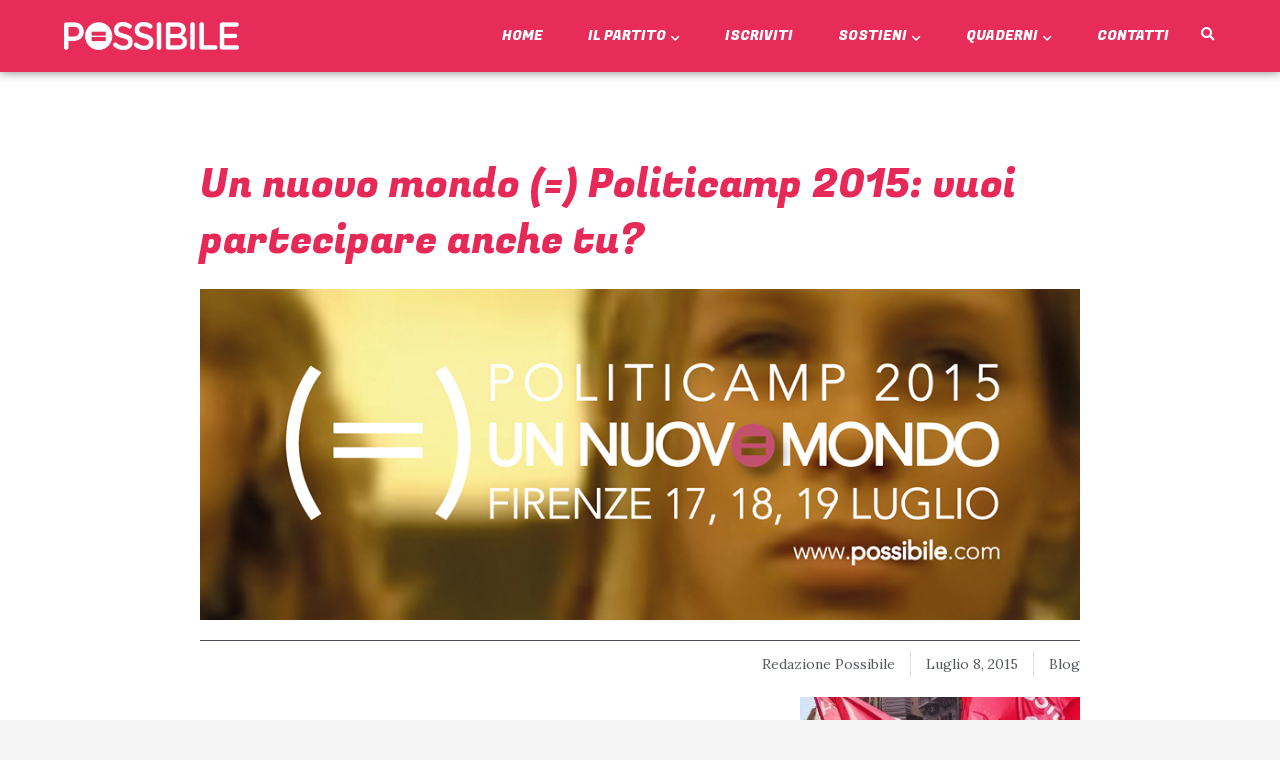

--- FILE ---
content_type: text/html; charset=UTF-8
request_url: https://www.possibile.com/un-nuovo-mondo-politicamp-2015-vuoi-partecipare-anche-tu/
body_size: 63541
content:
<!DOCTYPE html>
<html lang="it-IT">
<head>
	<script type="text/javascript">

        window.CookieMan_DataLayer = {};

        CookieMan_DataLayer.clientConfig = {
            Caller_Identifier: 'WEBSITE',
            Client_ConsentDefaults: [],
            Client_LogToConsole: false
        };

        CookieMan_DataLayer.clientConfig.Client_ConsentDefaults.push({
            ad_storage: 'denied',
            ad_user_data: 'denied',
            ad_personalization: 'denied',
            analytics_storage: 'denied',
            functionality_storage: 'denied',
            personalization_storage: 'denied',
            security_storage: 'denied',
            wait_for_update: 2000
        });

        let jsScript = document.createElement("script");
        jsScript.type = "text/javascript";
        jsScript.src = "https://tokens.cookieman.net/QNMZIFFoJfQEq244/cookieman_QNMZIFFoJfQEq244.js?v=" + Math.round(new Date().getTime() / 1000);
        document.head.appendChild(jsScript);

</script>
<meta charset="UTF-8">
<meta name="viewport" content="width=device-width, initial-scale=1">
<link rel="profile" href="https://gmpg.org/xfn/11">

<meta name='robots' content='index, follow, max-image-preview:large, max-snippet:-1, max-video-preview:-1' />
	<style>img:is([sizes="auto" i], [sizes^="auto," i]) { contain-intrinsic-size: 3000px 1500px }</style>
	
	<!-- This site is optimized with the Yoast SEO plugin v26.8 - https://yoast.com/product/yoast-seo-wordpress/ -->
	<title>Un nuovo mondo (=) Politicamp 2015: vuoi partecipare anche tu? | Possibile</title>
	<link rel="canonical" href="https://www.possibile.com/un-nuovo-mondo-politicamp-2015-vuoi-partecipare-anche-tu/" />
	<meta property="og:locale" content="it_IT" />
	<meta property="og:type" content="article" />
	<meta property="og:title" content="Un nuovo mondo (=) Politicamp 2015: vuoi partecipare anche tu? | Possibile" />
	<meta property="og:description" content="Come abbia­mo anti­ci­pa­to nei gior­ni scor­si, il Poli­ti­camp di que­st’an­no pro­va a rispon­de­re a due esi­gen­ze: quel­lo di par­la­re di inno­va­zio­ne, dan­do spa­zio alle espe­rien­ze e alle idee, e quel­lo di atti­va­re la par­te­ci­pa­zio­ne. Per que­sta ragio­ne, dal pome­rig­gio del vener­dì e poi anco­ra al saba­to nel­lo spa­zio inter­no del­la Limo­na­ia di Vil­la Stroz­zi a &hellip; Un nuovo mondo (=) Politicamp 2015: vuoi partecipare anche&nbsp;tu? Leggi altro &raquo;" />
	<meta property="og:url" content="https://www.possibile.com/un-nuovo-mondo-politicamp-2015-vuoi-partecipare-anche-tu/" />
	<meta property="og:site_name" content="Possibile" />
	<meta property="article:published_time" content="2015-07-07T22:00:00+00:00" />
	<meta property="og:image" content="https://www.possibile.com/wp-content/uploads/2021/07/11542108_474301556079287_8370699620800419433_n-5.png" />
	<meta property="og:image:width" content="960" />
	<meta property="og:image:height" content="361" />
	<meta property="og:image:type" content="image/png" />
	<meta name="author" content="Redazione Possibile" />
	<meta name="twitter:card" content="summary_large_image" />
	<meta name="twitter:label1" content="Scritto da" />
	<meta name="twitter:data1" content="Redazione Possibile" />
	<meta name="twitter:label2" content="Tempo di lettura stimato" />
	<meta name="twitter:data2" content="2 minuti" />
	<script type="application/ld+json" class="yoast-schema-graph">{"@context":"https://schema.org","@graph":[{"@type":"Article","@id":"https://www.possibile.com/un-nuovo-mondo-politicamp-2015-vuoi-partecipare-anche-tu/#article","isPartOf":{"@id":"https://www.possibile.com/un-nuovo-mondo-politicamp-2015-vuoi-partecipare-anche-tu/"},"author":{"name":"Redazione Possibile","@id":"https://www.possibile.com/#/schema/person/a19c2d5263034edd67a24cb5488e4334"},"headline":"Un nuovo mondo (=) Politicamp 2015: vuoi partecipare anche&nbsp;tu?","datePublished":"2015-07-07T22:00:00+00:00","mainEntityOfPage":{"@id":"https://www.possibile.com/un-nuovo-mondo-politicamp-2015-vuoi-partecipare-anche-tu/"},"wordCount":379,"publisher":{"@id":"https://www.possibile.com/#organization"},"image":{"@id":"https://www.possibile.com/un-nuovo-mondo-politicamp-2015-vuoi-partecipare-anche-tu/#primaryimage"},"thumbnailUrl":"https://www.possibile.com/wp-content/uploads/2021/07/11542108_474301556079287_8370699620800419433_n-5.png","keywords":["#politicamp2015"],"articleSection":["Blog"],"inLanguage":"it-IT"},{"@type":"WebPage","@id":"https://www.possibile.com/un-nuovo-mondo-politicamp-2015-vuoi-partecipare-anche-tu/","url":"https://www.possibile.com/un-nuovo-mondo-politicamp-2015-vuoi-partecipare-anche-tu/","name":"Un nuovo mondo (=) Politicamp 2015: vuoi partecipare anche tu? | Possibile","isPartOf":{"@id":"https://www.possibile.com/#website"},"primaryImageOfPage":{"@id":"https://www.possibile.com/un-nuovo-mondo-politicamp-2015-vuoi-partecipare-anche-tu/#primaryimage"},"image":{"@id":"https://www.possibile.com/un-nuovo-mondo-politicamp-2015-vuoi-partecipare-anche-tu/#primaryimage"},"thumbnailUrl":"https://www.possibile.com/wp-content/uploads/2021/07/11542108_474301556079287_8370699620800419433_n-5.png","datePublished":"2015-07-07T22:00:00+00:00","breadcrumb":{"@id":"https://www.possibile.com/un-nuovo-mondo-politicamp-2015-vuoi-partecipare-anche-tu/#breadcrumb"},"inLanguage":"it-IT","potentialAction":[{"@type":"ReadAction","target":["https://www.possibile.com/un-nuovo-mondo-politicamp-2015-vuoi-partecipare-anche-tu/"]}]},{"@type":"ImageObject","inLanguage":"it-IT","@id":"https://www.possibile.com/un-nuovo-mondo-politicamp-2015-vuoi-partecipare-anche-tu/#primaryimage","url":"https://www.possibile.com/wp-content/uploads/2021/07/11542108_474301556079287_8370699620800419433_n-5.png","contentUrl":"https://www.possibile.com/wp-content/uploads/2021/07/11542108_474301556079287_8370699620800419433_n-5.png","width":960,"height":361},{"@type":"BreadcrumbList","@id":"https://www.possibile.com/un-nuovo-mondo-politicamp-2015-vuoi-partecipare-anche-tu/#breadcrumb","itemListElement":[{"@type":"ListItem","position":1,"name":"Home","item":"https://www.possibile.com/"},{"@type":"ListItem","position":2,"name":"Un nuovo mondo (=) Politicamp 2015: vuoi partecipare anche&nbsp;tu?"}]},{"@type":"WebSite","@id":"https://www.possibile.com/#website","url":"https://www.possibile.com/","name":"Possibile","description":"L&#039;uguaglianza come motore, la diversità come innovazione.","publisher":{"@id":"https://www.possibile.com/#organization"},"potentialAction":[{"@type":"SearchAction","target":{"@type":"EntryPoint","urlTemplate":"https://www.possibile.com/?s={search_term_string}"},"query-input":{"@type":"PropertyValueSpecification","valueRequired":true,"valueName":"search_term_string"}}],"inLanguage":"it-IT"},{"@type":"Organization","@id":"https://www.possibile.com/#organization","name":"Possibile","url":"https://www.possibile.com/","logo":{"@type":"ImageObject","inLanguage":"it-IT","@id":"https://www.possibile.com/#/schema/logo/image/","url":"https://www.possibile.com/wp-content/uploads/2022/01/Logo_Possibile_Orizzontale-Bianco-350x55-1.png","contentUrl":"https://www.possibile.com/wp-content/uploads/2022/01/Logo_Possibile_Orizzontale-Bianco-350x55-1.png","width":350,"height":55,"caption":"Possibile"},"image":{"@id":"https://www.possibile.com/#/schema/logo/image/"}},{"@type":"Person","@id":"https://www.possibile.com/#/schema/person/a19c2d5263034edd67a24cb5488e4334","name":"Redazione Possibile","image":{"@type":"ImageObject","inLanguage":"it-IT","@id":"https://www.possibile.com/#/schema/person/image/","url":"https://www.possibile.com/wp-content/uploads/2023/12/redazione-possibile_avatar-96x96.png","contentUrl":"https://www.possibile.com/wp-content/uploads/2023/12/redazione-possibile_avatar-96x96.png","caption":"Redazione Possibile"},"description":"La Redazione #èPossibile.","url":"https://www.possibile.com/author/redazione-possibile/"}]}</script>
	<!-- / Yoast SEO plugin. -->


<link rel='dns-prefetch' href='//fonts.googleapis.com' />
<link rel="alternate" type="application/rss+xml" title="Possibile &raquo; Feed" href="https://www.possibile.com/feed/" />
<link rel="alternate" type="application/rss+xml" title="Possibile &raquo; Feed dei commenti" href="https://www.possibile.com/comments/feed/" />
<link rel="alternate" type="application/rss+xml" title="Possibile &raquo; Un nuovo mondo (=) Politicamp 2015: vuoi partecipare anche&nbsp;tu? Feed dei commenti" href="https://www.possibile.com/un-nuovo-mondo-politicamp-2015-vuoi-partecipare-anche-tu/feed/" />
		<!-- This site uses the Google Analytics by MonsterInsights plugin v9.11.1 - Using Analytics tracking - https://www.monsterinsights.com/ -->
							<script src="//www.googletagmanager.com/gtag/js?id=G-F9NFHHHL59"  data-cfasync="false" data-wpfc-render="false" async></script>
			<script data-cfasync="false" data-wpfc-render="false">
				var mi_version = '9.11.1';
				var mi_track_user = true;
				var mi_no_track_reason = '';
								var MonsterInsightsDefaultLocations = {"page_location":"https:\/\/www.possibile.com\/un-nuovo-mondo-politicamp-2015-vuoi-partecipare-anche-tu\/"};
								if ( typeof MonsterInsightsPrivacyGuardFilter === 'function' ) {
					var MonsterInsightsLocations = (typeof MonsterInsightsExcludeQuery === 'object') ? MonsterInsightsPrivacyGuardFilter( MonsterInsightsExcludeQuery ) : MonsterInsightsPrivacyGuardFilter( MonsterInsightsDefaultLocations );
				} else {
					var MonsterInsightsLocations = (typeof MonsterInsightsExcludeQuery === 'object') ? MonsterInsightsExcludeQuery : MonsterInsightsDefaultLocations;
				}

								var disableStrs = [
										'ga-disable-G-F9NFHHHL59',
									];

				/* Function to detect opted out users */
				function __gtagTrackerIsOptedOut() {
					for (var index = 0; index < disableStrs.length; index++) {
						if (document.cookie.indexOf(disableStrs[index] + '=true') > -1) {
							return true;
						}
					}

					return false;
				}

				/* Disable tracking if the opt-out cookie exists. */
				if (__gtagTrackerIsOptedOut()) {
					for (var index = 0; index < disableStrs.length; index++) {
						window[disableStrs[index]] = true;
					}
				}

				/* Opt-out function */
				function __gtagTrackerOptout() {
					for (var index = 0; index < disableStrs.length; index++) {
						document.cookie = disableStrs[index] + '=true; expires=Thu, 31 Dec 2099 23:59:59 UTC; path=/';
						window[disableStrs[index]] = true;
					}
				}

				if ('undefined' === typeof gaOptout) {
					function gaOptout() {
						__gtagTrackerOptout();
					}
				}
								window.dataLayer = window.dataLayer || [];

				window.MonsterInsightsDualTracker = {
					helpers: {},
					trackers: {},
				};
				if (mi_track_user) {
					function __gtagDataLayer() {
						dataLayer.push(arguments);
					}

					function __gtagTracker(type, name, parameters) {
						if (!parameters) {
							parameters = {};
						}

						if (parameters.send_to) {
							__gtagDataLayer.apply(null, arguments);
							return;
						}

						if (type === 'event') {
														parameters.send_to = monsterinsights_frontend.v4_id;
							var hookName = name;
							if (typeof parameters['event_category'] !== 'undefined') {
								hookName = parameters['event_category'] + ':' + name;
							}

							if (typeof MonsterInsightsDualTracker.trackers[hookName] !== 'undefined') {
								MonsterInsightsDualTracker.trackers[hookName](parameters);
							} else {
								__gtagDataLayer('event', name, parameters);
							}
							
						} else {
							__gtagDataLayer.apply(null, arguments);
						}
					}

					__gtagTracker('js', new Date());
					__gtagTracker('set', {
						'developer_id.dZGIzZG': true,
											});
					if ( MonsterInsightsLocations.page_location ) {
						__gtagTracker('set', MonsterInsightsLocations);
					}
										__gtagTracker('config', 'G-F9NFHHHL59', {"forceSSL":"true","link_attribution":"true"} );
										window.gtag = __gtagTracker;										(function () {
						/* https://developers.google.com/analytics/devguides/collection/analyticsjs/ */
						/* ga and __gaTracker compatibility shim. */
						var noopfn = function () {
							return null;
						};
						var newtracker = function () {
							return new Tracker();
						};
						var Tracker = function () {
							return null;
						};
						var p = Tracker.prototype;
						p.get = noopfn;
						p.set = noopfn;
						p.send = function () {
							var args = Array.prototype.slice.call(arguments);
							args.unshift('send');
							__gaTracker.apply(null, args);
						};
						var __gaTracker = function () {
							var len = arguments.length;
							if (len === 0) {
								return;
							}
							var f = arguments[len - 1];
							if (typeof f !== 'object' || f === null || typeof f.hitCallback !== 'function') {
								if ('send' === arguments[0]) {
									var hitConverted, hitObject = false, action;
									if ('event' === arguments[1]) {
										if ('undefined' !== typeof arguments[3]) {
											hitObject = {
												'eventAction': arguments[3],
												'eventCategory': arguments[2],
												'eventLabel': arguments[4],
												'value': arguments[5] ? arguments[5] : 1,
											}
										}
									}
									if ('pageview' === arguments[1]) {
										if ('undefined' !== typeof arguments[2]) {
											hitObject = {
												'eventAction': 'page_view',
												'page_path': arguments[2],
											}
										}
									}
									if (typeof arguments[2] === 'object') {
										hitObject = arguments[2];
									}
									if (typeof arguments[5] === 'object') {
										Object.assign(hitObject, arguments[5]);
									}
									if ('undefined' !== typeof arguments[1].hitType) {
										hitObject = arguments[1];
										if ('pageview' === hitObject.hitType) {
											hitObject.eventAction = 'page_view';
										}
									}
									if (hitObject) {
										action = 'timing' === arguments[1].hitType ? 'timing_complete' : hitObject.eventAction;
										hitConverted = mapArgs(hitObject);
										__gtagTracker('event', action, hitConverted);
									}
								}
								return;
							}

							function mapArgs(args) {
								var arg, hit = {};
								var gaMap = {
									'eventCategory': 'event_category',
									'eventAction': 'event_action',
									'eventLabel': 'event_label',
									'eventValue': 'event_value',
									'nonInteraction': 'non_interaction',
									'timingCategory': 'event_category',
									'timingVar': 'name',
									'timingValue': 'value',
									'timingLabel': 'event_label',
									'page': 'page_path',
									'location': 'page_location',
									'title': 'page_title',
									'referrer' : 'page_referrer',
								};
								for (arg in args) {
																		if (!(!args.hasOwnProperty(arg) || !gaMap.hasOwnProperty(arg))) {
										hit[gaMap[arg]] = args[arg];
									} else {
										hit[arg] = args[arg];
									}
								}
								return hit;
							}

							try {
								f.hitCallback();
							} catch (ex) {
							}
						};
						__gaTracker.create = newtracker;
						__gaTracker.getByName = newtracker;
						__gaTracker.getAll = function () {
							return [];
						};
						__gaTracker.remove = noopfn;
						__gaTracker.loaded = true;
						window['__gaTracker'] = __gaTracker;
					})();
									} else {
										console.log("");
					(function () {
						function __gtagTracker() {
							return null;
						}

						window['__gtagTracker'] = __gtagTracker;
						window['gtag'] = __gtagTracker;
					})();
									}
			</script>
							<!-- / Google Analytics by MonsterInsights -->
		<script>
window._wpemojiSettings = {"baseUrl":"https:\/\/s.w.org\/images\/core\/emoji\/15.0.3\/72x72\/","ext":".png","svgUrl":"https:\/\/s.w.org\/images\/core\/emoji\/15.0.3\/svg\/","svgExt":".svg","source":{"concatemoji":"https:\/\/www.possibile.com\/wp-includes\/js\/wp-emoji-release.min.js?ver=6.7.4"}};
/*! This file is auto-generated */
!function(i,n){var o,s,e;function c(e){try{var t={supportTests:e,timestamp:(new Date).valueOf()};sessionStorage.setItem(o,JSON.stringify(t))}catch(e){}}function p(e,t,n){e.clearRect(0,0,e.canvas.width,e.canvas.height),e.fillText(t,0,0);var t=new Uint32Array(e.getImageData(0,0,e.canvas.width,e.canvas.height).data),r=(e.clearRect(0,0,e.canvas.width,e.canvas.height),e.fillText(n,0,0),new Uint32Array(e.getImageData(0,0,e.canvas.width,e.canvas.height).data));return t.every(function(e,t){return e===r[t]})}function u(e,t,n){switch(t){case"flag":return n(e,"\ud83c\udff3\ufe0f\u200d\u26a7\ufe0f","\ud83c\udff3\ufe0f\u200b\u26a7\ufe0f")?!1:!n(e,"\ud83c\uddfa\ud83c\uddf3","\ud83c\uddfa\u200b\ud83c\uddf3")&&!n(e,"\ud83c\udff4\udb40\udc67\udb40\udc62\udb40\udc65\udb40\udc6e\udb40\udc67\udb40\udc7f","\ud83c\udff4\u200b\udb40\udc67\u200b\udb40\udc62\u200b\udb40\udc65\u200b\udb40\udc6e\u200b\udb40\udc67\u200b\udb40\udc7f");case"emoji":return!n(e,"\ud83d\udc26\u200d\u2b1b","\ud83d\udc26\u200b\u2b1b")}return!1}function f(e,t,n){var r="undefined"!=typeof WorkerGlobalScope&&self instanceof WorkerGlobalScope?new OffscreenCanvas(300,150):i.createElement("canvas"),a=r.getContext("2d",{willReadFrequently:!0}),o=(a.textBaseline="top",a.font="600 32px Arial",{});return e.forEach(function(e){o[e]=t(a,e,n)}),o}function t(e){var t=i.createElement("script");t.src=e,t.defer=!0,i.head.appendChild(t)}"undefined"!=typeof Promise&&(o="wpEmojiSettingsSupports",s=["flag","emoji"],n.supports={everything:!0,everythingExceptFlag:!0},e=new Promise(function(e){i.addEventListener("DOMContentLoaded",e,{once:!0})}),new Promise(function(t){var n=function(){try{var e=JSON.parse(sessionStorage.getItem(o));if("object"==typeof e&&"number"==typeof e.timestamp&&(new Date).valueOf()<e.timestamp+604800&&"object"==typeof e.supportTests)return e.supportTests}catch(e){}return null}();if(!n){if("undefined"!=typeof Worker&&"undefined"!=typeof OffscreenCanvas&&"undefined"!=typeof URL&&URL.createObjectURL&&"undefined"!=typeof Blob)try{var e="postMessage("+f.toString()+"("+[JSON.stringify(s),u.toString(),p.toString()].join(",")+"));",r=new Blob([e],{type:"text/javascript"}),a=new Worker(URL.createObjectURL(r),{name:"wpTestEmojiSupports"});return void(a.onmessage=function(e){c(n=e.data),a.terminate(),t(n)})}catch(e){}c(n=f(s,u,p))}t(n)}).then(function(e){for(var t in e)n.supports[t]=e[t],n.supports.everything=n.supports.everything&&n.supports[t],"flag"!==t&&(n.supports.everythingExceptFlag=n.supports.everythingExceptFlag&&n.supports[t]);n.supports.everythingExceptFlag=n.supports.everythingExceptFlag&&!n.supports.flag,n.DOMReady=!1,n.readyCallback=function(){n.DOMReady=!0}}).then(function(){return e}).then(function(){var e;n.supports.everything||(n.readyCallback(),(e=n.source||{}).concatemoji?t(e.concatemoji):e.wpemoji&&e.twemoji&&(t(e.twemoji),t(e.wpemoji)))}))}((window,document),window._wpemojiSettings);
</script>
<style type="text/css">.pt_splitter {
	display: block;
}</style><link rel='stylesheet' id='givewp-campaign-blocks-fonts-css' href='https://fonts.googleapis.com/css2?family=Inter%3Awght%40400%3B500%3B600%3B700&#038;display=swap&#038;ver=6.7.4' media='all' />
<link rel='stylesheet' id='astra-theme-css-css' href='https://www.possibile.com/wp-content/themes/astra/assets/css/minified/frontend.min.css?ver=4.0.2' media='all' />
<style id='astra-theme-css-inline-css'>
.ast-no-sidebar .entry-content .alignfull {margin-left: calc( -50vw + 50%);margin-right: calc( -50vw + 50%);max-width: 100vw;width: 100vw;}.ast-no-sidebar .entry-content .alignwide {margin-left: calc(-41vw + 50%);margin-right: calc(-41vw + 50%);max-width: unset;width: unset;}.ast-no-sidebar .entry-content .alignfull .alignfull,.ast-no-sidebar .entry-content .alignfull .alignwide,.ast-no-sidebar .entry-content .alignwide .alignfull,.ast-no-sidebar .entry-content .alignwide .alignwide,.ast-no-sidebar .entry-content .wp-block-column .alignfull,.ast-no-sidebar .entry-content .wp-block-column .alignwide{width: 100%;margin-left: auto;margin-right: auto;}.wp-block-gallery,.blocks-gallery-grid {margin: 0;}.wp-block-separator {max-width: 100px;}.wp-block-separator.is-style-wide,.wp-block-separator.is-style-dots {max-width: none;}.entry-content .has-2-columns .wp-block-column:first-child {padding-right: 10px;}.entry-content .has-2-columns .wp-block-column:last-child {padding-left: 10px;}@media (max-width: 782px) {.entry-content .wp-block-columns .wp-block-column {flex-basis: 100%;}.entry-content .has-2-columns .wp-block-column:first-child {padding-right: 0;}.entry-content .has-2-columns .wp-block-column:last-child {padding-left: 0;}}body .entry-content .wp-block-latest-posts {margin-left: 0;}body .entry-content .wp-block-latest-posts li {list-style: none;}.ast-no-sidebar .ast-container .entry-content .wp-block-latest-posts {margin-left: 0;}.ast-header-break-point .entry-content .alignwide {margin-left: auto;margin-right: auto;}.entry-content .blocks-gallery-item img {margin-bottom: auto;}.wp-block-pullquote {border-top: 4px solid #555d66;border-bottom: 4px solid #555d66;color: #40464d;}:root{--ast-container-default-xlg-padding:6.67em;--ast-container-default-lg-padding:5.67em;--ast-container-default-slg-padding:4.34em;--ast-container-default-md-padding:3.34em;--ast-container-default-sm-padding:6.67em;--ast-container-default-xs-padding:2.4em;--ast-container-default-xxs-padding:1.4em;--ast-code-block-background:#EEEEEE;--ast-comment-inputs-background:#FAFAFA;}html{font-size:87.5%;}a,.page-title{color:#e72958;}a:hover,a:focus{color:var(--ast-global-color-1);}body,button,input,select,textarea,.ast-button,.ast-custom-button{font-family:'Lora',serif;font-weight:400;font-size:14px;font-size:1rem;}blockquote{color:var(--ast-global-color-3);}.site-title{font-size:35px;font-size:2.5rem;display:none;}header .custom-logo-link img{max-width:202px;}.astra-logo-svg{width:202px;}.site-header .site-description{font-size:15px;font-size:1.0714285714286rem;display:none;}.entry-title{font-size:30px;font-size:2.1428571428571rem;}h1,.entry-content h1{font-size:40px;font-size:2.8571428571429rem;line-height:1.4em;}h2,.entry-content h2{font-size:25px;font-size:1.7857142857143rem;font-weight:400;font-family:'Fugaz One',display;line-height:1.25em;}h3,.entry-content h3{font-size:20px;font-size:1.4285714285714rem;line-height:1.2em;}h4,.entry-content h4{font-size:18px;font-size:1.2857142857143rem;line-height:1.2em;}h5,.entry-content h5{font-size:16px;font-size:1.1428571428571rem;line-height:1.2em;}h6,.entry-content h6{font-size:14px;font-size:1rem;line-height:1.25em;}::selection{background-color:#e72958;color:#ffffff;}body,h1,.entry-title a,.entry-content h1,h2,.entry-content h2,h3,.entry-content h3,h4,.entry-content h4,h5,.entry-content h5,h6,.entry-content h6{color:var(--ast-global-color-3);}.tagcloud a:hover,.tagcloud a:focus,.tagcloud a.current-item{color:#ffffff;border-color:#e72958;background-color:#e72958;}input:focus,input[type="text"]:focus,input[type="email"]:focus,input[type="url"]:focus,input[type="password"]:focus,input[type="reset"]:focus,input[type="search"]:focus,textarea:focus{border-color:#e72958;}input[type="radio"]:checked,input[type=reset],input[type="checkbox"]:checked,input[type="checkbox"]:hover:checked,input[type="checkbox"]:focus:checked,input[type=range]::-webkit-slider-thumb{border-color:#e72958;background-color:#e72958;box-shadow:none;}.site-footer a:hover + .post-count,.site-footer a:focus + .post-count{background:#e72958;border-color:#e72958;}.single .nav-links .nav-previous,.single .nav-links .nav-next{color:#e72958;}.entry-meta,.entry-meta *{line-height:1.45;color:#e72958;}.entry-meta a:hover,.entry-meta a:hover *,.entry-meta a:focus,.entry-meta a:focus *,.page-links > .page-link,.page-links .page-link:hover,.post-navigation a:hover{color:var(--ast-global-color-1);}#cat option,.secondary .calendar_wrap thead a,.secondary .calendar_wrap thead a:visited{color:#e72958;}.secondary .calendar_wrap #today,.ast-progress-val span{background:#e72958;}.secondary a:hover + .post-count,.secondary a:focus + .post-count{background:#e72958;border-color:#e72958;}.calendar_wrap #today > a{color:#ffffff;}.page-links .page-link,.single .post-navigation a{color:#e72958;}.widget-title{font-size:20px;font-size:1.4285714285714rem;color:var(--ast-global-color-3);}.ast-logo-title-inline .site-logo-img{padding-right:1em;}.site-logo-img img{ transition:all 0.2s linear;}@media (max-width:921px){#ast-desktop-header{display:none;}}@media (min-width:921px){#ast-mobile-header{display:none;}}.wp-block-buttons.aligncenter{justify-content:center;}@media (max-width:921px){.ast-theme-transparent-header #primary,.ast-theme-transparent-header #secondary{padding:0;}}@media (max-width:921px){.ast-plain-container.ast-no-sidebar #primary{padding:0;}}.ast-plain-container.ast-no-sidebar #primary{margin-top:0;margin-bottom:0;}@media (min-width:1200px){.ast-separate-container.ast-right-sidebar .entry-content .wp-block-image.alignfull,.ast-separate-container.ast-left-sidebar .entry-content .wp-block-image.alignfull,.ast-separate-container.ast-right-sidebar .entry-content .wp-block-cover.alignfull,.ast-separate-container.ast-left-sidebar .entry-content .wp-block-cover.alignfull{margin-left:-6.67em;margin-right:-6.67em;max-width:unset;width:unset;}.ast-separate-container.ast-right-sidebar .entry-content .wp-block-image.alignwide,.ast-separate-container.ast-left-sidebar .entry-content .wp-block-image.alignwide,.ast-separate-container.ast-right-sidebar .entry-content .wp-block-cover.alignwide,.ast-separate-container.ast-left-sidebar .entry-content .wp-block-cover.alignwide{margin-left:-20px;margin-right:-20px;max-width:unset;width:unset;}}@media (min-width:1200px){.wp-block-group .has-background{padding:20px;}}@media (min-width:1200px){.ast-no-sidebar.ast-separate-container .entry-content .wp-block-group.alignwide,.ast-no-sidebar.ast-separate-container .entry-content .wp-block-cover.alignwide{margin-left:-20px;margin-right:-20px;padding-left:20px;padding-right:20px;}.ast-no-sidebar.ast-separate-container .entry-content .wp-block-cover.alignfull,.ast-no-sidebar.ast-separate-container .entry-content .wp-block-group.alignfull{margin-left:-6.67em;margin-right:-6.67em;padding-left:6.67em;padding-right:6.67em;}}@media (min-width:1200px){.wp-block-cover-image.alignwide .wp-block-cover__inner-container,.wp-block-cover.alignwide .wp-block-cover__inner-container,.wp-block-cover-image.alignfull .wp-block-cover__inner-container,.wp-block-cover.alignfull .wp-block-cover__inner-container{width:100%;}}.wp-block-columns{margin-bottom:unset;}.wp-block-image.size-full{margin:2rem 0;}.wp-block-separator.has-background{padding:0;}.wp-block-gallery{margin-bottom:1.6em;}.wp-block-group{padding-top:4em;padding-bottom:4em;}.wp-block-group__inner-container .wp-block-columns:last-child,.wp-block-group__inner-container :last-child,.wp-block-table table{margin-bottom:0;}.blocks-gallery-grid{width:100%;}.wp-block-navigation-link__content{padding:5px 0;}.wp-block-group .wp-block-group .has-text-align-center,.wp-block-group .wp-block-column .has-text-align-center{max-width:100%;}.has-text-align-center{margin:0 auto;}@media (min-width:1200px){.wp-block-cover__inner-container,.alignwide .wp-block-group__inner-container,.alignfull .wp-block-group__inner-container{max-width:1200px;margin:0 auto;}.wp-block-group.alignnone,.wp-block-group.aligncenter,.wp-block-group.alignleft,.wp-block-group.alignright,.wp-block-group.alignwide,.wp-block-columns.alignwide{margin:2rem 0 1rem 0;}}@media (max-width:1200px){.wp-block-group{padding:3em;}.wp-block-group .wp-block-group{padding:1.5em;}.wp-block-columns,.wp-block-column{margin:1rem 0;}}@media (min-width:921px){.wp-block-columns .wp-block-group{padding:2em;}}@media (max-width:544px){.wp-block-cover-image .wp-block-cover__inner-container,.wp-block-cover .wp-block-cover__inner-container{width:unset;}.wp-block-cover,.wp-block-cover-image{padding:2em 0;}.wp-block-group,.wp-block-cover{padding:2em;}.wp-block-media-text__media img,.wp-block-media-text__media video{width:unset;max-width:100%;}.wp-block-media-text.has-background .wp-block-media-text__content{padding:1em;}}.wp-block-image.aligncenter{margin-left:auto;margin-right:auto;}.wp-block-table.aligncenter{margin-left:auto;margin-right:auto;}@media (min-width:544px){.entry-content .wp-block-media-text.has-media-on-the-right .wp-block-media-text__content{padding:0 8% 0 0;}.entry-content .wp-block-media-text .wp-block-media-text__content{padding:0 0 0 8%;}.ast-plain-container .site-content .entry-content .has-custom-content-position.is-position-bottom-left > *,.ast-plain-container .site-content .entry-content .has-custom-content-position.is-position-bottom-right > *,.ast-plain-container .site-content .entry-content .has-custom-content-position.is-position-top-left > *,.ast-plain-container .site-content .entry-content .has-custom-content-position.is-position-top-right > *,.ast-plain-container .site-content .entry-content .has-custom-content-position.is-position-center-right > *,.ast-plain-container .site-content .entry-content .has-custom-content-position.is-position-center-left > *{margin:0;}}@media (max-width:544px){.entry-content .wp-block-media-text .wp-block-media-text__content{padding:8% 0;}.wp-block-media-text .wp-block-media-text__media img{width:auto;max-width:100%;}}@media (max-width:921px){.ast-separate-container #primary,.ast-separate-container #secondary{padding:1.5em 0;}#primary,#secondary{padding:1.5em 0;margin:0;}.ast-left-sidebar #content > .ast-container{display:flex;flex-direction:column-reverse;width:100%;}.ast-separate-container .ast-article-post,.ast-separate-container .ast-article-single{padding:1.5em 2.14em;}.ast-author-box img.avatar{margin:20px 0 0 0;}}@media (min-width:922px){.ast-separate-container.ast-right-sidebar #primary,.ast-separate-container.ast-left-sidebar #primary{border:0;}.search-no-results.ast-separate-container #primary{margin-bottom:4em;}}.wp-block-button .wp-block-button__link{color:#ffffff;}.wp-block-button .wp-block-button__link:hover,.wp-block-button .wp-block-button__link:focus{color:#ffffff;background-color:var(--ast-global-color-1);border-color:var(--ast-global-color-1);}.elementor-widget-heading h1.elementor-heading-title{line-height:1.4em;}.elementor-widget-heading h2.elementor-heading-title{line-height:1.25em;}.elementor-widget-heading h3.elementor-heading-title{line-height:1.2em;}.elementor-widget-heading h4.elementor-heading-title{line-height:1.2em;}.elementor-widget-heading h5.elementor-heading-title{line-height:1.2em;}.elementor-widget-heading h6.elementor-heading-title{line-height:1.25em;}.wp-block-button .wp-block-button__link{border-top-width:0;border-right-width:0;border-left-width:0;border-bottom-width:0;border-color:#e72958;background-color:#e72958;color:#ffffff;font-family:'Fugaz One',display;font-weight:inherit;line-height:1em;text-transform:uppercase;letter-spacing:-0.5px;border-radius:15px;padding-top:15px;padding-right:30px;padding-bottom:15px;padding-left:30px;}.menu-toggle,button,.ast-button,.ast-custom-button,.button,input#submit,input[type="button"],input[type="submit"],input[type="reset"]{border-style:solid;border-top-width:0;border-right-width:0;border-left-width:0;border-bottom-width:0;color:#ffffff;border-color:#e72958;background-color:#e72958;border-radius:15px;padding-top:15px;padding-right:30px;padding-bottom:15px;padding-left:30px;font-family:'Fugaz One',display;font-weight:inherit;line-height:1em;text-transform:uppercase;letter-spacing:-0.5px;}button:focus,.menu-toggle:hover,button:hover,.ast-button:hover,.ast-custom-button:hover .button:hover,.ast-custom-button:hover ,input[type=reset]:hover,input[type=reset]:focus,input#submit:hover,input#submit:focus,input[type="button"]:hover,input[type="button"]:focus,input[type="submit"]:hover,input[type="submit"]:focus{color:#ffffff;background-color:var(--ast-global-color-1);border-color:var(--ast-global-color-1);}@media (min-width:544px){.ast-container{max-width:100%;}}@media (max-width:544px){.ast-separate-container .ast-article-post,.ast-separate-container .ast-article-single,.ast-separate-container .comments-title,.ast-separate-container .ast-archive-description{padding:1.5em 1em;}.ast-separate-container #content .ast-container{padding-left:0.54em;padding-right:0.54em;}.ast-separate-container .ast-comment-list li.depth-1{padding:1.5em 1em;margin-bottom:1.5em;}.ast-separate-container .ast-comment-list .bypostauthor{padding:.5em;}.ast-search-menu-icon.ast-dropdown-active .search-field{width:170px;}}@media (max-width:921px){.ast-mobile-header-stack .main-header-bar .ast-search-menu-icon{display:inline-block;}.ast-header-break-point.ast-header-custom-item-outside .ast-mobile-header-stack .main-header-bar .ast-search-icon{margin:0;}.ast-comment-avatar-wrap img{max-width:2.5em;}.ast-separate-container .ast-comment-list li.depth-1{padding:1.5em 2.14em;}.ast-separate-container .comment-respond{padding:2em 2.14em;}.ast-comment-meta{padding:0 1.8888em 1.3333em;}}@media (max-width:921px){.ast-header-break-point .ast-search-menu-icon.slide-search .search-form{right:0;}.ast-header-break-point .ast-mobile-header-stack .ast-search-menu-icon.slide-search .search-form{right:-1em;}}.ast-no-sidebar.ast-separate-container .entry-content .alignfull {margin-left: -6.67em;margin-right: -6.67em;width: auto;}@media (max-width: 1200px) {.ast-no-sidebar.ast-separate-container .entry-content .alignfull {margin-left: -2.4em;margin-right: -2.4em;}}@media (max-width: 768px) {.ast-no-sidebar.ast-separate-container .entry-content .alignfull {margin-left: -2.14em;margin-right: -2.14em;}}@media (max-width: 544px) {.ast-no-sidebar.ast-separate-container .entry-content .alignfull {margin-left: -1em;margin-right: -1em;}}.ast-no-sidebar.ast-separate-container .entry-content .alignwide {margin-left: -20px;margin-right: -20px;}.ast-no-sidebar.ast-separate-container .entry-content .wp-block-column .alignfull,.ast-no-sidebar.ast-separate-container .entry-content .wp-block-column .alignwide {margin-left: auto;margin-right: auto;width: 100%;}@media (max-width:921px){.site-title{display:none;}.site-header .site-description{display:none;}.entry-title{font-size:30px;}h1,.entry-content h1{font-size:30px;}h2,.entry-content h2{font-size:25px;}h3,.entry-content h3{font-size:20px;}.astra-logo-svg{width:141px;}header .custom-logo-link img,.ast-header-break-point .site-logo-img .custom-mobile-logo-link img{max-width:141px;}}@media (max-width:544px){.site-title{display:none;}.site-header .site-description{display:none;}.entry-title{font-size:30px;}h1,.entry-content h1{font-size:30px;}h2,.entry-content h2{font-size:25px;}h3,.entry-content h3{font-size:20px;}header .custom-logo-link img,.ast-header-break-point .site-branding img,.ast-header-break-point .custom-logo-link img{max-width:114px;}.astra-logo-svg{width:114px;}.ast-header-break-point .site-logo-img .custom-mobile-logo-link img{max-width:114px;}}@media (max-width:921px){html{font-size:79.8%;}}@media (max-width:544px){html{font-size:79.8%;}}@media (min-width:922px){.ast-container{max-width:1240px;}}@font-face {font-family: "Astra";src: url(https://www.possibile.com/wp-content/themes/astra/assets/fonts/astra.woff) format("woff"),url(https://www.possibile.com/wp-content/themes/astra/assets/fonts/astra.ttf) format("truetype"),url(https://www.possibile.com/wp-content/themes/astra/assets/fonts/astra.svg#astra) format("svg");font-weight: normal;font-style: normal;font-display: fallback;}@media (min-width:922px){.main-header-menu .sub-menu .menu-item.ast-left-align-sub-menu:hover > .sub-menu,.main-header-menu .sub-menu .menu-item.ast-left-align-sub-menu.focus > .sub-menu{margin-left:-0px;}}.astra-icon-down_arrow::after {content: "\e900";font-family: Astra;}.astra-icon-close::after {content: "\e5cd";font-family: Astra;}.astra-icon-drag_handle::after {content: "\e25d";font-family: Astra;}.astra-icon-format_align_justify::after {content: "\e235";font-family: Astra;}.astra-icon-menu::after {content: "\e5d2";font-family: Astra;}.astra-icon-reorder::after {content: "\e8fe";font-family: Astra;}.astra-icon-search::after {content: "\e8b6";font-family: Astra;}.astra-icon-zoom_in::after {content: "\e56b";font-family: Astra;}.astra-icon-check-circle::after {content: "\e901";font-family: Astra;}.astra-icon-shopping-cart::after {content: "\f07a";font-family: Astra;}.astra-icon-shopping-bag::after {content: "\f290";font-family: Astra;}.astra-icon-shopping-basket::after {content: "\f291";font-family: Astra;}.astra-icon-circle-o::after {content: "\e903";font-family: Astra;}.astra-icon-certificate::after {content: "\e902";font-family: Astra;}blockquote {padding: 1.2em;}:root .has-ast-global-color-0-color{color:var(--ast-global-color-0);}:root .has-ast-global-color-0-background-color{background-color:var(--ast-global-color-0);}:root .wp-block-button .has-ast-global-color-0-color{color:var(--ast-global-color-0);}:root .wp-block-button .has-ast-global-color-0-background-color{background-color:var(--ast-global-color-0);}:root .has-ast-global-color-1-color{color:var(--ast-global-color-1);}:root .has-ast-global-color-1-background-color{background-color:var(--ast-global-color-1);}:root .wp-block-button .has-ast-global-color-1-color{color:var(--ast-global-color-1);}:root .wp-block-button .has-ast-global-color-1-background-color{background-color:var(--ast-global-color-1);}:root .has-ast-global-color-2-color{color:var(--ast-global-color-2);}:root .has-ast-global-color-2-background-color{background-color:var(--ast-global-color-2);}:root .wp-block-button .has-ast-global-color-2-color{color:var(--ast-global-color-2);}:root .wp-block-button .has-ast-global-color-2-background-color{background-color:var(--ast-global-color-2);}:root .has-ast-global-color-3-color{color:var(--ast-global-color-3);}:root .has-ast-global-color-3-background-color{background-color:var(--ast-global-color-3);}:root .wp-block-button .has-ast-global-color-3-color{color:var(--ast-global-color-3);}:root .wp-block-button .has-ast-global-color-3-background-color{background-color:var(--ast-global-color-3);}:root .has-ast-global-color-4-color{color:var(--ast-global-color-4);}:root .has-ast-global-color-4-background-color{background-color:var(--ast-global-color-4);}:root .wp-block-button .has-ast-global-color-4-color{color:var(--ast-global-color-4);}:root .wp-block-button .has-ast-global-color-4-background-color{background-color:var(--ast-global-color-4);}:root .has-ast-global-color-5-color{color:var(--ast-global-color-5);}:root .has-ast-global-color-5-background-color{background-color:var(--ast-global-color-5);}:root .wp-block-button .has-ast-global-color-5-color{color:var(--ast-global-color-5);}:root .wp-block-button .has-ast-global-color-5-background-color{background-color:var(--ast-global-color-5);}:root .has-ast-global-color-6-color{color:var(--ast-global-color-6);}:root .has-ast-global-color-6-background-color{background-color:var(--ast-global-color-6);}:root .wp-block-button .has-ast-global-color-6-color{color:var(--ast-global-color-6);}:root .wp-block-button .has-ast-global-color-6-background-color{background-color:var(--ast-global-color-6);}:root .has-ast-global-color-7-color{color:var(--ast-global-color-7);}:root .has-ast-global-color-7-background-color{background-color:var(--ast-global-color-7);}:root .wp-block-button .has-ast-global-color-7-color{color:var(--ast-global-color-7);}:root .wp-block-button .has-ast-global-color-7-background-color{background-color:var(--ast-global-color-7);}:root .has-ast-global-color-8-color{color:var(--ast-global-color-8);}:root .has-ast-global-color-8-background-color{background-color:var(--ast-global-color-8);}:root .wp-block-button .has-ast-global-color-8-color{color:var(--ast-global-color-8);}:root .wp-block-button .has-ast-global-color-8-background-color{background-color:var(--ast-global-color-8);}:root{--ast-global-color-0:#0170B9;--ast-global-color-1:#3a3a3a;--ast-global-color-2:#3a3a3a;--ast-global-color-3:#4B4F58;--ast-global-color-4:#F5F5F5;--ast-global-color-5:#FFFFFF;--ast-global-color-6:#E5E5E5;--ast-global-color-7:#424242;--ast-global-color-8:#000000;}:root {--ast-border-color : #dddddd;}.ast-single-entry-banner {-js-display: flex;display: flex;flex-direction: column;justify-content: center;text-align: center;position: relative;background: #eeeeee;}.ast-single-entry-banner[data-banner-layout="layout-1"] {max-width: 1200px;background: inherit;padding: 20px 0;}.ast-single-entry-banner[data-banner-width-type="custom"] {margin: 0 auto;width: 100%;}.ast-single-entry-banner + .site-content .entry-header {margin-bottom: 0;}header.entry-header > *:not(:last-child){margin-bottom:10px;}.ast-archive-entry-banner {-js-display: flex;display: flex;flex-direction: column;justify-content: center;text-align: center;position: relative;background: #eeeeee;}.ast-archive-entry-banner[data-banner-width-type="custom"] {margin: 0 auto;width: 100%;}.ast-archive-entry-banner[data-banner-layout="layout-1"] {background: inherit;padding: 20px 0;text-align: left;}body.archive .ast-archive-description{max-width:1200px;width:100%;text-align:left;padding-top:3em;padding-right:3em;padding-bottom:3em;padding-left:3em;}body.archive .ast-archive-description .ast-archive-title,body.archive .ast-archive-description .ast-archive-title *{font-size:40px;font-size:2.8571428571429rem;}body.archive .ast-archive-description > *:not(:last-child){margin-bottom:10px;}@media (max-width:921px){body.archive .ast-archive-description{text-align:left;}}@media (max-width:544px){body.archive .ast-archive-description{text-align:left;}}.ast-breadcrumbs .trail-browse,.ast-breadcrumbs .trail-items,.ast-breadcrumbs .trail-items li{display:inline-block;margin:0;padding:0;border:none;background:inherit;text-indent:0;}.ast-breadcrumbs .trail-browse{font-size:inherit;font-style:inherit;font-weight:inherit;color:inherit;}.ast-breadcrumbs .trail-items{list-style:none;}.trail-items li::after{padding:0 0.3em;content:"\00bb";}.trail-items li:last-of-type::after{display:none;}h1,.entry-content h1,h2,.entry-content h2,h3,.entry-content h3,h4,.entry-content h4,h5,.entry-content h5,h6,.entry-content h6{color:var(--ast-global-color-2);}@media (max-width:921px){.ast-builder-grid-row-container.ast-builder-grid-row-tablet-3-firstrow .ast-builder-grid-row > *:first-child,.ast-builder-grid-row-container.ast-builder-grid-row-tablet-3-lastrow .ast-builder-grid-row > *:last-child{grid-column:1 / -1;}}@media (max-width:544px){.ast-builder-grid-row-container.ast-builder-grid-row-mobile-3-firstrow .ast-builder-grid-row > *:first-child,.ast-builder-grid-row-container.ast-builder-grid-row-mobile-3-lastrow .ast-builder-grid-row > *:last-child{grid-column:1 / -1;}}.ast-builder-layout-element[data-section="title_tagline"]{display:flex;}@media (max-width:921px){.ast-header-break-point .ast-builder-layout-element[data-section="title_tagline"]{display:flex;}}@media (max-width:544px){.ast-header-break-point .ast-builder-layout-element[data-section="title_tagline"]{display:flex;}}.ast-builder-menu-1{font-family:inherit;font-weight:inherit;}.ast-builder-menu-1 .sub-menu,.ast-builder-menu-1 .inline-on-mobile .sub-menu{border-top-width:2px;border-bottom-width:0px;border-right-width:0px;border-left-width:0px;border-color:#e72958;border-style:solid;border-radius:0px;}.ast-builder-menu-1 .main-header-menu > .menu-item > .sub-menu,.ast-builder-menu-1 .main-header-menu > .menu-item > .astra-full-megamenu-wrapper{margin-top:0px;}.ast-desktop .ast-builder-menu-1 .main-header-menu > .menu-item > .sub-menu:before,.ast-desktop .ast-builder-menu-1 .main-header-menu > .menu-item > .astra-full-megamenu-wrapper:before{height:calc( 0px + 5px );}.ast-desktop .ast-builder-menu-1 .menu-item .sub-menu .menu-link{border-style:none;}@media (max-width:921px){.ast-header-break-point .ast-builder-menu-1 .menu-item.menu-item-has-children > .ast-menu-toggle{top:0;}.ast-builder-menu-1 .menu-item-has-children > .menu-link:after{content:unset;}.ast-builder-menu-1 .main-header-menu > .menu-item > .sub-menu,.ast-builder-menu-1 .main-header-menu > .menu-item > .astra-full-megamenu-wrapper{margin-top:0;}}@media (max-width:544px){.ast-header-break-point .ast-builder-menu-1 .menu-item.menu-item-has-children > .ast-menu-toggle{top:0;}.ast-builder-menu-1 .main-header-menu > .menu-item > .sub-menu,.ast-builder-menu-1 .main-header-menu > .menu-item > .astra-full-megamenu-wrapper{margin-top:0;}}.ast-builder-menu-1{display:flex;}@media (max-width:921px){.ast-header-break-point .ast-builder-menu-1{display:flex;}}@media (max-width:544px){.ast-header-break-point .ast-builder-menu-1{display:flex;}}.main-header-bar .main-header-bar-navigation .ast-search-icon {display: block;z-index: 4;position: relative;}.ast-search-icon .ast-icon {z-index: 4;}.ast-search-icon {z-index: 4;position: relative;line-height: normal;}.main-header-bar .ast-search-menu-icon .search-form {background-color: #ffffff;}.ast-search-menu-icon.ast-dropdown-active.slide-search .search-form {visibility: visible;opacity: 1;}.ast-search-menu-icon .search-form {border: 1px solid #e7e7e7;line-height: normal;padding: 0 3em 0 0;border-radius: 2px;display: inline-block;-webkit-backface-visibility: hidden;backface-visibility: hidden;position: relative;color: inherit;background-color: #fff;}.ast-search-menu-icon .astra-search-icon {-js-display: flex;display: flex;line-height: normal;}.ast-search-menu-icon .astra-search-icon:focus {outline: none;}.ast-search-menu-icon .search-field {border: none;background-color: transparent;transition: width .2s;border-radius: inherit;color: inherit;font-size: inherit;width: 0;color: #757575;}.ast-search-menu-icon .search-submit {display: none;background: none;border: none;font-size: 1.3em;color: #757575;}.ast-search-menu-icon.ast-dropdown-active {visibility: visible;opacity: 1;position: relative;}.ast-search-menu-icon.ast-dropdown-active .search-field {width: 235px;}.ast-header-search .ast-search-menu-icon.slide-search .search-form,.ast-header-search .ast-search-menu-icon.ast-inline-search .search-form {-js-display: flex;display: flex;align-items: center;}.ast-search-menu-icon.ast-inline-search .search-field {width : 100%;padding : 0.60em;padding-right : 5.5em;}.site-header-section-left .ast-search-menu-icon.slide-search .search-form {padding-left: 3em;padding-right: unset;left: -1em;right: unset;}.site-header-section-left .ast-search-menu-icon.slide-search .search-form .search-field {margin-right: unset;margin-left: 10px;}.ast-search-menu-icon.slide-search .search-form {-webkit-backface-visibility: visible;backface-visibility: visible;visibility: hidden;opacity: 0;transition: all .2s;position: absolute;z-index: 3;right: -1em;top: 50%;transform: translateY(-50%);}.ast-header-search .ast-search-menu-icon .search-form .search-field:-ms-input-placeholder,.ast-header-search .ast-search-menu-icon .search-form .search-field:-ms-input-placeholder{opacity:0.5;}.ast-header-search .ast-search-menu-icon.slide-search .search-form,.ast-header-search .ast-search-menu-icon.ast-inline-search .search-form{-js-display:flex;display:flex;align-items:center;}.ast-builder-layout-element.ast-header-search{height:auto;}.ast-header-search .astra-search-icon{font-size:18px;}.ast-header-search .ast-search-menu-icon.ast-dropdown-active .search-field{margin-right:8px;}@media (max-width:921px){.ast-header-search .astra-search-icon{font-size:18px;}.ast-header-search .ast-search-menu-icon.ast-dropdown-active .search-field{margin-right:8px;}}@media (max-width:544px){.ast-header-search .astra-search-icon{font-size:18px;}.ast-header-search .ast-search-menu-icon.ast-dropdown-active .search-field{margin-right:8px;}}.ast-header-search{display:flex;}@media (max-width:921px){.ast-header-break-point .ast-header-search{display:flex;}}@media (max-width:544px){.ast-header-break-point .ast-header-search{display:flex;}}.elementor-template-full-width .ast-container{display:block;}@media (max-width:544px){.elementor-element .elementor-wc-products .woocommerce[class*="columns-"] ul.products li.product{width:auto;margin:0;}.elementor-element .woocommerce .woocommerce-result-count{float:none;}}.ast-header-break-point .main-header-bar{border-bottom-width:1px;}@media (min-width:922px){.main-header-bar{border-bottom-width:1px;}}.main-header-menu .menu-item, #astra-footer-menu .menu-item, .main-header-bar .ast-masthead-custom-menu-items{-js-display:flex;display:flex;-webkit-box-pack:center;-webkit-justify-content:center;-moz-box-pack:center;-ms-flex-pack:center;justify-content:center;-webkit-box-orient:vertical;-webkit-box-direction:normal;-webkit-flex-direction:column;-moz-box-orient:vertical;-moz-box-direction:normal;-ms-flex-direction:column;flex-direction:column;}.main-header-menu > .menu-item > .menu-link, #astra-footer-menu > .menu-item > .menu-link{height:100%;-webkit-box-align:center;-webkit-align-items:center;-moz-box-align:center;-ms-flex-align:center;align-items:center;-js-display:flex;display:flex;}.main-header-menu .sub-menu .menu-item.menu-item-has-children > .menu-link:after{position:absolute;right:1em;top:50%;transform:translate(0,-50%) rotate(270deg);}.ast-header-break-point .main-header-bar .main-header-bar-navigation .page_item_has_children > .ast-menu-toggle::before, .ast-header-break-point .main-header-bar .main-header-bar-navigation .menu-item-has-children > .ast-menu-toggle::before, .ast-mobile-popup-drawer .main-header-bar-navigation .menu-item-has-children>.ast-menu-toggle::before, .ast-header-break-point .ast-mobile-header-wrap .main-header-bar-navigation .menu-item-has-children > .ast-menu-toggle::before{font-weight:bold;content:"\e900";font-family:Astra;text-decoration:inherit;display:inline-block;}.ast-header-break-point .main-navigation ul.sub-menu .menu-item .menu-link:before{content:"\e900";font-family:Astra;font-size:.65em;text-decoration:inherit;display:inline-block;transform:translate(0, -2px) rotateZ(270deg);margin-right:5px;}.widget_search .search-form:after{font-family:Astra;font-size:1.2em;font-weight:normal;content:"\e8b6";position:absolute;top:50%;right:15px;transform:translate(0, -50%);}.astra-search-icon::before{content:"\e8b6";font-family:Astra;font-style:normal;font-weight:normal;text-decoration:inherit;text-align:center;-webkit-font-smoothing:antialiased;-moz-osx-font-smoothing:grayscale;z-index:3;}.main-header-bar .main-header-bar-navigation .page_item_has_children > a:after, .main-header-bar .main-header-bar-navigation .menu-item-has-children > a:after, .site-header-focus-item .main-header-bar-navigation .menu-item-has-children > .menu-link:after{content:"\e900";display:inline-block;font-family:Astra;font-size:.6rem;font-weight:bold;text-rendering:auto;-webkit-font-smoothing:antialiased;-moz-osx-font-smoothing:grayscale;margin-left:10px;line-height:normal;}.ast-mobile-popup-drawer .main-header-bar-navigation .ast-submenu-expanded>.ast-menu-toggle::before{transform:rotateX(180deg);}.ast-header-break-point .main-header-bar-navigation .menu-item-has-children > .menu-link:after{display:none;}.ast-separate-container .blog-layout-1, .ast-separate-container .blog-layout-2, .ast-separate-container .blog-layout-3{background-color:transparent;background-image:none;}.ast-separate-container .ast-article-post{background-color:var(--ast-global-color-5);;}@media (max-width:921px){.ast-separate-container .ast-article-post{background-color:var(--ast-global-color-5);;}}@media (max-width:544px){.ast-separate-container .ast-article-post{background-color:var(--ast-global-color-5);;}}.ast-separate-container .ast-article-single:not(.ast-related-post), .ast-separate-container .comments-area .comment-respond,.ast-separate-container .comments-area .ast-comment-list li, .ast-separate-container .ast-woocommerce-container, .ast-separate-container .error-404, .ast-separate-container .no-results, .single.ast-separate-container  .ast-author-meta, .ast-separate-container .related-posts-title-wrapper, .ast-separate-container.ast-two-container #secondary .widget,.ast-separate-container .comments-count-wrapper, .ast-box-layout.ast-plain-container .site-content,.ast-padded-layout.ast-plain-container .site-content, .ast-separate-container .comments-area .comments-title, .ast-narrow-container .site-content{background-color:var(--ast-global-color-5);;}@media (max-width:921px){.ast-separate-container .ast-article-single:not(.ast-related-post), .ast-separate-container .comments-area .comment-respond,.ast-separate-container .comments-area .ast-comment-list li, .ast-separate-container .ast-woocommerce-container, .ast-separate-container .error-404, .ast-separate-container .no-results, .single.ast-separate-container  .ast-author-meta, .ast-separate-container .related-posts-title-wrapper, .ast-separate-container.ast-two-container #secondary .widget,.ast-separate-container .comments-count-wrapper, .ast-box-layout.ast-plain-container .site-content,.ast-padded-layout.ast-plain-container .site-content, .ast-separate-container .comments-area .comments-title, .ast-narrow-container .site-content{background-color:var(--ast-global-color-5);;}}@media (max-width:544px){.ast-separate-container .ast-article-single:not(.ast-related-post), .ast-separate-container .comments-area .comment-respond,.ast-separate-container .comments-area .ast-comment-list li, .ast-separate-container .ast-woocommerce-container, .ast-separate-container .error-404, .ast-separate-container .no-results, .single.ast-separate-container  .ast-author-meta, .ast-separate-container .related-posts-title-wrapper, .ast-separate-container.ast-two-container #secondary .widget,.ast-separate-container .comments-count-wrapper, .ast-box-layout.ast-plain-container .site-content,.ast-padded-layout.ast-plain-container .site-content, .ast-separate-container .comments-area .comments-title, .ast-narrow-container .site-content{background-color:var(--ast-global-color-5);;}}.ast-mobile-header-content > *,.ast-desktop-header-content > * {padding: 10px 0;height: auto;}.ast-mobile-header-content > *:first-child,.ast-desktop-header-content > *:first-child {padding-top: 10px;}.ast-mobile-header-content > .ast-builder-menu,.ast-desktop-header-content > .ast-builder-menu {padding-top: 0;}.ast-mobile-header-content > *:last-child,.ast-desktop-header-content > *:last-child {padding-bottom: 0;}.ast-mobile-header-content .ast-search-menu-icon.ast-inline-search label,.ast-desktop-header-content .ast-search-menu-icon.ast-inline-search label {width: 100%;}.ast-desktop-header-content .main-header-bar-navigation .ast-submenu-expanded > .ast-menu-toggle::before {transform: rotateX(180deg);}#ast-desktop-header .ast-desktop-header-content,.ast-mobile-header-content .ast-search-icon,.ast-desktop-header-content .ast-search-icon,.ast-mobile-header-wrap .ast-mobile-header-content,.ast-main-header-nav-open.ast-popup-nav-open .ast-mobile-header-wrap .ast-mobile-header-content,.ast-main-header-nav-open.ast-popup-nav-open .ast-desktop-header-content {display: none;}.ast-main-header-nav-open.ast-header-break-point #ast-desktop-header .ast-desktop-header-content,.ast-main-header-nav-open.ast-header-break-point .ast-mobile-header-wrap .ast-mobile-header-content {display: block;}.ast-desktop .ast-desktop-header-content .astra-menu-animation-slide-up > .menu-item > .sub-menu,.ast-desktop .ast-desktop-header-content .astra-menu-animation-slide-up > .menu-item .menu-item > .sub-menu,.ast-desktop .ast-desktop-header-content .astra-menu-animation-slide-down > .menu-item > .sub-menu,.ast-desktop .ast-desktop-header-content .astra-menu-animation-slide-down > .menu-item .menu-item > .sub-menu,.ast-desktop .ast-desktop-header-content .astra-menu-animation-fade > .menu-item > .sub-menu,.ast-desktop .ast-desktop-header-content .astra-menu-animation-fade > .menu-item .menu-item > .sub-menu {opacity: 1;visibility: visible;}.ast-hfb-header.ast-default-menu-enable.ast-header-break-point .ast-mobile-header-wrap .ast-mobile-header-content .main-header-bar-navigation {width: unset;margin: unset;}.ast-mobile-header-content.content-align-flex-end .main-header-bar-navigation .menu-item-has-children > .ast-menu-toggle,.ast-desktop-header-content.content-align-flex-end .main-header-bar-navigation .menu-item-has-children > .ast-menu-toggle {left: calc( 20px - 0.907em);}.ast-mobile-header-content .ast-search-menu-icon,.ast-mobile-header-content .ast-search-menu-icon.slide-search,.ast-desktop-header-content .ast-search-menu-icon,.ast-desktop-header-content .ast-search-menu-icon.slide-search {width: 100%;position: relative;display: block;right: auto;transform: none;}.ast-mobile-header-content .ast-search-menu-icon.slide-search .search-form,.ast-mobile-header-content .ast-search-menu-icon .search-form,.ast-desktop-header-content .ast-search-menu-icon.slide-search .search-form,.ast-desktop-header-content .ast-search-menu-icon .search-form {right: 0;visibility: visible;opacity: 1;position: relative;top: auto;transform: none;padding: 0;display: block;overflow: hidden;}.ast-mobile-header-content .ast-search-menu-icon.ast-inline-search .search-field,.ast-mobile-header-content .ast-search-menu-icon .search-field,.ast-desktop-header-content .ast-search-menu-icon.ast-inline-search .search-field,.ast-desktop-header-content .ast-search-menu-icon .search-field {width: 100%;padding-right: 5.5em;}.ast-mobile-header-content .ast-search-menu-icon .search-submit,.ast-desktop-header-content .ast-search-menu-icon .search-submit {display: block;position: absolute;height: 100%;top: 0;right: 0;padding: 0 1em;border-radius: 0;}.ast-hfb-header.ast-default-menu-enable.ast-header-break-point .ast-mobile-header-wrap .ast-mobile-header-content .main-header-bar-navigation ul .sub-menu .menu-link {padding-left: 30px;}.ast-hfb-header.ast-default-menu-enable.ast-header-break-point .ast-mobile-header-wrap .ast-mobile-header-content .main-header-bar-navigation .sub-menu .menu-item .menu-item .menu-link {padding-left: 40px;}.ast-mobile-popup-drawer.active .ast-mobile-popup-inner{background-color:#ffffff;;}.ast-mobile-header-wrap .ast-mobile-header-content, .ast-desktop-header-content{background-color:#ffffff;;}.ast-mobile-popup-content > *, .ast-mobile-header-content > *, .ast-desktop-popup-content > *, .ast-desktop-header-content > *{padding-top:0px;padding-bottom:0px;}.content-align-flex-start .ast-builder-layout-element{justify-content:flex-start;}.content-align-flex-start .main-header-menu{text-align:left;}.ast-mobile-popup-drawer.active .menu-toggle-close{color:#3a3a3a;}.ast-mobile-header-wrap .ast-primary-header-bar,.ast-primary-header-bar .site-primary-header-wrap{min-height:70px;}.ast-desktop .ast-primary-header-bar .main-header-menu > .menu-item{line-height:70px;}@media (max-width:921px){#masthead .ast-mobile-header-wrap .ast-primary-header-bar,#masthead .ast-mobile-header-wrap .ast-below-header-bar{padding-left:20px;padding-right:20px;}}.ast-header-break-point .ast-primary-header-bar{border-bottom-width:1px;border-bottom-color:#eaeaea;border-bottom-style:solid;}@media (min-width:922px){.ast-primary-header-bar{border-bottom-width:1px;border-bottom-color:#eaeaea;border-bottom-style:solid;}}.ast-primary-header-bar{background-color:#ffffff;;background-image:none;;}.ast-primary-header-bar{display:block;}@media (max-width:921px){.ast-header-break-point .ast-primary-header-bar{display:grid;}}@media (max-width:544px){.ast-header-break-point .ast-primary-header-bar{display:grid;}}[data-section="section-header-mobile-trigger"] .ast-button-wrap .ast-mobile-menu-trigger-minimal{color:#e72958;border:none;background:transparent;}[data-section="section-header-mobile-trigger"] .ast-button-wrap .mobile-menu-toggle-icon .ast-mobile-svg{width:20px;height:20px;fill:#e72958;}[data-section="section-header-mobile-trigger"] .ast-button-wrap .mobile-menu-wrap .mobile-menu{color:#e72958;}.ast-builder-menu-mobile .main-navigation .menu-item.menu-item-has-children > .ast-menu-toggle{top:0;}.ast-builder-menu-mobile .main-navigation .menu-item-has-children > .menu-link:after{content:unset;}.ast-hfb-header .ast-builder-menu-mobile .main-header-menu, .ast-hfb-header .ast-builder-menu-mobile .main-navigation .menu-item .menu-link, .ast-hfb-header .ast-builder-menu-mobile .main-navigation .menu-item .sub-menu .menu-link{border-style:none;}.ast-builder-menu-mobile .main-navigation .menu-item.menu-item-has-children > .ast-menu-toggle{top:0;}@media (max-width:921px){.ast-builder-menu-mobile .main-navigation .menu-item.menu-item-has-children > .ast-menu-toggle{top:0;}.ast-builder-menu-mobile .main-navigation .menu-item-has-children > .menu-link:after{content:unset;}}@media (max-width:544px){.ast-builder-menu-mobile .main-navigation .menu-item.menu-item-has-children > .ast-menu-toggle{top:0;}}.ast-builder-menu-mobile .main-navigation{display:block;}@media (max-width:921px){.ast-header-break-point .ast-builder-menu-mobile .main-navigation{display:block;}}@media (max-width:544px){.ast-header-break-point .ast-builder-menu-mobile .main-navigation{display:block;}}:root{--e-global-color-astglobalcolor0:#0170B9;--e-global-color-astglobalcolor1:#3a3a3a;--e-global-color-astglobalcolor2:#3a3a3a;--e-global-color-astglobalcolor3:#4B4F58;--e-global-color-astglobalcolor4:#F5F5F5;--e-global-color-astglobalcolor5:#FFFFFF;--e-global-color-astglobalcolor6:#E5E5E5;--e-global-color-astglobalcolor7:#424242;--e-global-color-astglobalcolor8:#000000;}
</style>
<link rel='stylesheet' id='astra-google-fonts-css' href='https://fonts.googleapis.com/css?family=Lora%3A400%2C%7CFugaz+One%3A400&#038;display=fallback&#038;ver=4.0.2' media='all' />
<style id='wp-emoji-styles-inline-css'>

	img.wp-smiley, img.emoji {
		display: inline !important;
		border: none !important;
		box-shadow: none !important;
		height: 1em !important;
		width: 1em !important;
		margin: 0 0.07em !important;
		vertical-align: -0.1em !important;
		background: none !important;
		padding: 0 !important;
	}
</style>
<link rel='stylesheet' id='wp-block-library-css' href='https://www.possibile.com/wp-includes/css/dist/block-library/style.min.css?ver=6.7.4' media='all' />
<style id='givewp-campaign-comments-block-style-inline-css'>
.givewp-campaign-comment-block-card{display:flex;gap:var(--givewp-spacing-3);padding:var(--givewp-spacing-4) 0}.givewp-campaign-comment-block-card__avatar{align-items:center;border-radius:50%;display:flex;height:40px;justify-content:center;width:40px}.givewp-campaign-comment-block-card__avatar img{align-items:center;border-radius:50%;display:flex;height:auto;justify-content:center;min-width:40px;width:100%}.givewp-campaign-comment-block-card__donor-name{color:var(--givewp-neutral-700);font-size:1rem;font-weight:600;line-height:1.5;margin:0;text-align:left}.givewp-campaign-comment-block-card__details{align-items:center;color:var(--givewp-neutral-400);display:flex;font-size:.875rem;font-weight:500;gap:var(--givewp-spacing-2);height:auto;line-height:1.43;margin:2px 0 var(--givewp-spacing-3) 0;text-align:left}.givewp-campaign-comment-block-card__comment{color:var(--givewp-neutral-700);font-size:1rem;line-height:1.5;margin:0;text-align:left}.givewp-campaign-comment-block-card__read-more{background:none;border:none;color:var(--givewp-blue-500);cursor:pointer;font-size:.875rem;line-height:1.43;outline:none;padding:0}
.givewp-campaign-comments-block-empty-state{align-items:center;background-color:var(--givewp-shades-white);border:1px solid var(--givewp-neutral-50);border-radius:.5rem;display:flex;flex-direction:column;justify-content:center;padding:var(--givewp-spacing-6)}.givewp-campaign-comments-block-empty-state__details{align-items:center;display:flex;flex-direction:column;gap:var(--givewp-spacing-1);justify-content:center;margin:.875rem 0}.givewp-campaign-comments-block-empty-state__title{color:var(--givewp-neutral-700);font-size:1rem;font-weight:500;margin:0}.givewp-campaign-comments-block-empty-state__description{color:var(--givewp-neutral-700);font-size:.875rem;line-height:1.43;margin:0}
.givewp-campaign-comment-block{background-color:var(--givewp-shades-white);display:flex;flex-direction:column;gap:var(--givewp-spacing-2);padding:var(--givewp-spacing-6) 0}.givewp-campaign-comment-block__title{color:var(--givewp-neutral-900);font-size:18px;font-weight:600;line-height:1.56;margin:0;text-align:left}.givewp-campaign-comment-block__cta{align-items:center;background-color:var(--givewp-neutral-50);border-radius:4px;color:var(--giewp-neutral-500);display:flex;font-size:14px;font-weight:600;gap:8px;height:36px;line-height:1.43;margin:0;padding:var(--givewp-spacing-2) var(--givewp-spacing-4);text-align:left}

</style>
<style id='givewp-campaign-cover-block-style-inline-css'>
.givewp-campaign-selector{border:1px solid #e5e7eb;border-radius:5px;box-shadow:0 2px 4px 0 rgba(0,0,0,.05);display:flex;flex-direction:column;gap:20px;padding:40px 24px}.givewp-campaign-selector__label{padding-bottom:16px}.givewp-campaign-selector__select input[type=text]:focus{border-color:transparent;box-shadow:0 0 0 1px transparent;outline:2px solid transparent}.givewp-campaign-selector__logo{align-self:center}.givewp-campaign-selector__open{background:#2271b1;border:none;border-radius:5px;color:#fff;cursor:pointer;padding:.5rem 1rem}.givewp-campaign-selector__submit{background-color:#27ae60;border:0;border-radius:5px;color:#fff;font-weight:700;outline:none;padding:1rem;text-align:center;transition:.2s;width:100%}.givewp-campaign-selector__submit:disabled{background-color:#f3f4f6;color:#9ca0af}.givewp-campaign-selector__submit:hover:not(:disabled){cursor:pointer;filter:brightness(1.2)}
.givewp-campaign-cover-block__button{align-items:center;border:1px solid #2271b1;border-radius:2px;color:#2271b1;display:flex;justify-content:center;margin-bottom:.5rem;min-height:32px;width:100%}.givewp-campaign-cover-block__image{border-radius:2px;display:flex;flex-grow:1;margin-bottom:.5rem;max-height:4.44rem;-o-object-fit:cover;object-fit:cover;width:100%}.givewp-campaign-cover-block__help-text{color:#4b5563;font-size:.75rem;font-stretch:normal;font-style:normal;font-weight:400;letter-spacing:normal;line-height:1.4;text-align:left}.givewp-campaign-cover-block__edit-campaign-link{align-items:center;display:inline-flex;font-size:.75rem;font-stretch:normal;font-style:normal;font-weight:400;gap:.125rem;line-height:1.4}.givewp-campaign-cover-block__edit-campaign-link svg{fill:currentColor;height:1.25rem;width:1.25rem}.givewp-campaign-cover-block-preview__image{align-items:center;display:flex;height:100%;justify-content:center;width:100%}

</style>
<style id='givewp-campaign-donations-style-inline-css'>
.givewp-campaign-donations-block{padding:1.5rem 0}.givewp-campaign-donations-block *{font-family:Inter,sans-serif}.givewp-campaign-donations-block .givewp-campaign-donations-block__header{align-items:center;display:flex;justify-content:space-between;margin-bottom:.5rem}.givewp-campaign-donations-block .givewp-campaign-donations-block__title{color:var(--givewp-neutral-900);font-size:1.125rem;font-weight:600;line-height:1.56;margin:0}.givewp-campaign-donations-block .givewp-campaign-donations-block__donations{display:grid;gap:.5rem;margin:0;padding:0}.givewp-campaign-donations-block .givewp-campaign-donations-block__donation,.givewp-campaign-donations-block .givewp-campaign-donations-block__empty-state{background-color:var(--givewp-shades-white);border:1px solid var(--givewp-neutral-50);border-radius:.5rem;display:flex;padding:1rem}.givewp-campaign-donations-block .givewp-campaign-donations-block__donation{align-items:center;gap:.75rem}.givewp-campaign-donations-block .givewp-campaign-donations-block__donation-icon{align-items:center;display:flex}.givewp-campaign-donations-block .givewp-campaign-donations-block__donation-icon img{border-radius:100%;height:2.5rem;-o-object-fit:cover;object-fit:cover;width:2.5rem}.givewp-campaign-donations-block .givewp-campaign-donations-block__donation-info{display:flex;flex-direction:column;justify-content:center;row-gap:.25rem}.givewp-campaign-donations-block .givewp-campaign-donations-block__donation-description{color:var(--givewp-neutral-500);font-size:1rem;font-weight:500;line-height:1.5;margin:0}.givewp-campaign-donations-block .givewp-campaign-donations-block__donation-description strong{color:var(--givewp-neutral-700);font-weight:600}.givewp-campaign-donations-block .givewp-campaign-donations-block__donation-date{align-items:center;color:var(--givewp-neutral-400);display:flex;font-size:.875rem;font-weight:500;line-height:1.43}.givewp-campaign-donations-block .givewp-campaign-donations-block__donation-ribbon{align-items:center;border-radius:100%;color:#1f2937;display:flex;height:1.25rem;justify-content:center;margin-left:auto;width:1.25rem}.givewp-campaign-donations-block .givewp-campaign-donations-block__donation-ribbon[data-position="1"]{background-color:gold}.givewp-campaign-donations-block .givewp-campaign-donations-block__donation-ribbon[data-position="2"]{background-color:silver}.givewp-campaign-donations-block .givewp-campaign-donations-block__donation-ribbon[data-position="3"]{background-color:#cd7f32;color:#fffaf2}.givewp-campaign-donations-block .givewp-campaign-donations-block__donation-amount{color:var(--givewp-neutral-700);font-size:1.125rem;font-weight:600;line-height:1.56;margin-left:auto}.givewp-campaign-donations-block .givewp-campaign-donations-block__footer{display:flex;justify-content:center;margin-top:.5rem}.givewp-campaign-donations-block .givewp-campaign-donations-block__donate-button button.givewp-donation-form-modal__open,.givewp-campaign-donations-block .givewp-campaign-donations-block__empty-button button.givewp-donation-form-modal__open,.givewp-campaign-donations-block .givewp-campaign-donations-block__load-more-button{background:none!important;border:1px solid var(--givewp-primary-color);border-radius:.5rem;color:var(--givewp-primary-color)!important;font-size:.875rem;font-weight:600;line-height:1.43;padding:.25rem 1rem!important}.givewp-campaign-donations-block .givewp-campaign-donations-block__donate-button button.givewp-donation-form-modal__open:hover,.givewp-campaign-donations-block .givewp-campaign-donations-block__empty-button button.givewp-donation-form-modal__open:hover,.givewp-campaign-donations-block .givewp-campaign-donations-block__load-more-button:hover{background:var(--givewp-primary-color)!important;color:var(--givewp-shades-white)!important}.givewp-campaign-donations-block .givewp-campaign-donations-block__empty-state{align-items:center;flex-direction:column;padding:1.5rem}.givewp-campaign-donations-block .givewp-campaign-donations-block__empty-description,.givewp-campaign-donations-block .givewp-campaign-donations-block__empty-title{color:var(--givewp-neutral-700);margin:0}.givewp-campaign-donations-block .givewp-campaign-donations-block__empty-title{font-size:1rem;font-weight:500;line-height:1.5}.givewp-campaign-donations-block .givewp-campaign-donations-block__empty-description{font-size:.875rem;line-height:1.43;margin-top:.25rem}.givewp-campaign-donations-block .givewp-campaign-donations-block__empty-icon{color:var(--givewp-secondary-color);margin-bottom:.875rem;order:-1}.givewp-campaign-donations-block .givewp-campaign-donations-block__empty-button{margin-top:.875rem}.givewp-campaign-donations-block .givewp-campaign-donations-block__empty-button button.givewp-donation-form-modal__open{border-radius:.25rem;padding:.5rem 1rem!important}

</style>
<link rel='stylesheet' id='givewp-campaign-donors-style-css' href='https://www.possibile.com/wp-content/plugins/give/build/campaignDonorsBlockApp.css?ver=1.0.0' media='all' />
<style id='givewp-campaign-form-style-inline-css'>
.givewp-donation-form-modal{outline:none;overflow-y:scroll;padding:1rem;width:100%}.givewp-donation-form-modal[data-entering=true]{animation:modal-fade .3s,modal-zoom .6s}@keyframes modal-fade{0%{opacity:0}to{opacity:1}}@keyframes modal-zoom{0%{transform:scale(.8)}to{transform:scale(1)}}.givewp-donation-form-modal__overlay{align-items:center;background:rgba(0,0,0,.7);display:flex;flex-direction:column;height:var(--visual-viewport-height);justify-content:center;left:0;position:fixed;top:0;width:100vw;z-index:100}.givewp-donation-form-modal__overlay[data-loading=true]{display:none}.givewp-donation-form-modal__overlay[data-entering=true]{animation:modal-fade .3s}.givewp-donation-form-modal__overlay[data-exiting=true]{animation:modal-fade .15s ease-in reverse}.givewp-donation-form-modal__open__spinner{left:50%;line-height:1;position:absolute;top:50%;transform:translate(-50%,-50%);z-index:100}.givewp-donation-form-modal__open{position:relative}.givewp-donation-form-modal__close{background:#e7e8ed;border:1px solid transparent;border-radius:50%;cursor:pointer;display:flex;padding:.75rem;position:fixed;right:25px;top:25px;transition:.2s;width:-moz-fit-content;width:fit-content;z-index:999}.givewp-donation-form-modal__close svg{height:1rem;width:1rem}.givewp-donation-form-modal__close:active,.givewp-donation-form-modal__close:focus,.givewp-donation-form-modal__close:hover{background-color:#caccd7;border:1px solid #caccd7}.admin-bar .givewp-donation-form-modal{margin-top:32px}.admin-bar .givewp-donation-form-modal__close{top:57px}
.givewp-entity-selector{border:1px solid #e5e7eb;border-radius:5px;box-shadow:0 2px 4px 0 rgba(0,0,0,.05);display:flex;flex-direction:column;gap:20px;padding:40px 24px}.givewp-entity-selector__label{padding-bottom:16px}.givewp-entity-selector__select input[type=text]:focus{border-color:transparent;box-shadow:0 0 0 1px transparent;outline:2px solid transparent}.givewp-entity-selector__logo{align-self:center}.givewp-entity-selector__open{background:#2271b1;border:none;border-radius:5px;color:#fff;cursor:pointer;padding:.5rem 1rem}.givewp-entity-selector__submit{background-color:#27ae60;border:0;border-radius:5px;color:#fff;font-weight:700;outline:none;padding:1rem;text-align:center;transition:.2s;width:100%}.givewp-entity-selector__submit:disabled{background-color:#f3f4f6;color:#9ca0af}.givewp-entity-selector__submit:hover:not(:disabled){cursor:pointer;filter:brightness(1.2)}
.givewp-campaign-selector{border:1px solid #e5e7eb;border-radius:5px;box-shadow:0 2px 4px 0 rgba(0,0,0,.05);display:flex;flex-direction:column;gap:20px;padding:40px 24px}.givewp-campaign-selector__label{padding-bottom:16px}.givewp-campaign-selector__select input[type=text]:focus{border-color:transparent;box-shadow:0 0 0 1px transparent;outline:2px solid transparent}.givewp-campaign-selector__logo{align-self:center}.givewp-campaign-selector__open{background:#2271b1;border:none;border-radius:5px;color:#fff;cursor:pointer;padding:.5rem 1rem}.givewp-campaign-selector__submit{background-color:#27ae60;border:0;border-radius:5px;color:#fff;font-weight:700;outline:none;padding:1rem;text-align:center;transition:.2s;width:100%}.givewp-campaign-selector__submit:disabled{background-color:#f3f4f6;color:#9ca0af}.givewp-campaign-selector__submit:hover:not(:disabled){cursor:pointer;filter:brightness(1.2)}
.givewp-donation-form-link,.givewp-donation-form-modal__open{background:var(--givewp-primary-color,#2271b1);border:none;border-radius:5px;color:#fff;cursor:pointer;font-family:-apple-system,BlinkMacSystemFont,Segoe UI,Roboto,Oxygen-Sans,Ubuntu,Cantarell,Helvetica Neue,sans-serif;font-size:1rem;font-weight:500!important;line-height:1.5;padding:.75rem 1.25rem!important;text-decoration:none!important;transition:all .2s ease;width:100%}.givewp-donation-form-link:active,.givewp-donation-form-link:focus,.givewp-donation-form-link:focus-visible,.givewp-donation-form-link:hover,.givewp-donation-form-modal__open:active,.givewp-donation-form-modal__open:focus,.givewp-donation-form-modal__open:focus-visible,.givewp-donation-form-modal__open:hover{background-color:color-mix(in srgb,var(--givewp-primary-color,#2271b1),#000 20%)}.components-input-control__label{width:100%}.wp-block-givewp-campaign-form{position:relative}.wp-block-givewp-campaign-form form[id*=give-form] #give-gateway-radio-list>li input[type=radio]{display:inline-block}.wp-block-givewp-campaign-form iframe{pointer-events:none;width:100%!important}.give-change-donation-form-btn svg{margin-top:3px}.givewp-default-form-toggle{margin-top:var(--givewp-spacing-4)}

</style>
<style id='givewp-campaign-goal-style-inline-css'>
.givewp-campaign-goal{display:flex;flex-direction:column;gap:.5rem;padding-bottom:1rem}.givewp-campaign-goal__container{display:flex;flex-direction:row;justify-content:space-between}.givewp-campaign-goal__container-item{display:flex;flex-direction:column;gap:.2rem}.givewp-campaign-goal__container-item span{color:var(--givewp-neutral-500);font-size:12px;font-weight:600;letter-spacing:.48px;line-height:1.5;text-transform:uppercase}.givewp-campaign-goal__container-item strong{color:var(--givewp-neutral-900);font-size:20px;font-weight:600;line-height:1.6}.givewp-campaign-goal__progress-bar{display:flex}.givewp-campaign-goal__progress-bar-container{background-color:#f2f2f2;border-radius:14px;box-shadow:inset 0 1px 4px 0 rgba(0,0,0,.09);display:flex;flex-grow:1;height:8px}.givewp-campaign-goal__progress-bar-progress{background:var(--givewp-secondary-color,#2d802f);border-radius:14px;box-shadow:inset 0 1px 4px 0 rgba(0,0,0,.09);display:flex;height:8px}

</style>
<style id='givewp-campaign-stats-block-style-inline-css'>
.givewp-campaign-stats-block span{color:var(--givewp-neutral-500);display:block;font-size:12px;font-weight:600;letter-spacing:.48px;line-height:1.5;margin-bottom:2px;text-align:left;text-transform:uppercase}.givewp-campaign-stats-block strong{color:var(--givewp-neutral-900);font-size:20px;font-weight:600;letter-spacing:normal;line-height:1.6}

</style>
<style id='givewp-campaign-donate-button-style-inline-css'>
.givewp-donation-form-link,.givewp-donation-form-modal__open{background:var(--givewp-primary-color,#2271b1);border:none;border-radius:5px;color:#fff;cursor:pointer;font-family:-apple-system,BlinkMacSystemFont,Segoe UI,Roboto,Oxygen-Sans,Ubuntu,Cantarell,Helvetica Neue,sans-serif;font-size:1rem;font-weight:500!important;line-height:1.5;padding:.75rem 1.25rem!important;text-decoration:none!important;transition:all .2s ease;width:100%}.givewp-donation-form-link:active,.givewp-donation-form-link:focus,.givewp-donation-form-link:focus-visible,.givewp-donation-form-link:hover,.givewp-donation-form-modal__open:active,.givewp-donation-form-modal__open:focus,.givewp-donation-form-modal__open:focus-visible,.givewp-donation-form-modal__open:hover{background-color:color-mix(in srgb,var(--givewp-primary-color,#2271b1),#000 20%)}.give-change-donation-form-btn svg{margin-top:3px}.givewp-default-form-toggle{margin-top:var(--givewp-spacing-4)}

</style>
<link rel='stylesheet' id='yith-wcan-shortcodes-css' href='https://www.possibile.com/wp-content/plugins/yith-woocommerce-ajax-navigation/assets/css/shortcodes.css?ver=5.17.0' media='all' />
<style id='yith-wcan-shortcodes-inline-css'>
:root{
	--yith-wcan-filters_colors_titles: #434343;
	--yith-wcan-filters_colors_background: #FFFFFF;
	--yith-wcan-filters_colors_accent: #A7144C;
	--yith-wcan-filters_colors_accent_r: 167;
	--yith-wcan-filters_colors_accent_g: 20;
	--yith-wcan-filters_colors_accent_b: 76;
	--yith-wcan-color_swatches_border_radius: 100%;
	--yith-wcan-color_swatches_size: 30px;
	--yith-wcan-labels_style_background: #FFFFFF;
	--yith-wcan-labels_style_background_hover: #A7144C;
	--yith-wcan-labels_style_background_active: #A7144C;
	--yith-wcan-labels_style_text: #434343;
	--yith-wcan-labels_style_text_hover: #FFFFFF;
	--yith-wcan-labels_style_text_active: #FFFFFF;
	--yith-wcan-anchors_style_text: #434343;
	--yith-wcan-anchors_style_text_hover: #A7144C;
	--yith-wcan-anchors_style_text_active: #A7144C;
}
</style>
<style id='global-styles-inline-css'>
:root{--wp--preset--aspect-ratio--square: 1;--wp--preset--aspect-ratio--4-3: 4/3;--wp--preset--aspect-ratio--3-4: 3/4;--wp--preset--aspect-ratio--3-2: 3/2;--wp--preset--aspect-ratio--2-3: 2/3;--wp--preset--aspect-ratio--16-9: 16/9;--wp--preset--aspect-ratio--9-16: 9/16;--wp--preset--color--black: #000000;--wp--preset--color--cyan-bluish-gray: #abb8c3;--wp--preset--color--white: #ffffff;--wp--preset--color--pale-pink: #f78da7;--wp--preset--color--vivid-red: #cf2e2e;--wp--preset--color--luminous-vivid-orange: #ff6900;--wp--preset--color--luminous-vivid-amber: #fcb900;--wp--preset--color--light-green-cyan: #7bdcb5;--wp--preset--color--vivid-green-cyan: #00d084;--wp--preset--color--pale-cyan-blue: #8ed1fc;--wp--preset--color--vivid-cyan-blue: #0693e3;--wp--preset--color--vivid-purple: #9b51e0;--wp--preset--color--ast-global-color-0: var(--ast-global-color-0);--wp--preset--color--ast-global-color-1: var(--ast-global-color-1);--wp--preset--color--ast-global-color-2: var(--ast-global-color-2);--wp--preset--color--ast-global-color-3: var(--ast-global-color-3);--wp--preset--color--ast-global-color-4: var(--ast-global-color-4);--wp--preset--color--ast-global-color-5: var(--ast-global-color-5);--wp--preset--color--ast-global-color-6: var(--ast-global-color-6);--wp--preset--color--ast-global-color-7: var(--ast-global-color-7);--wp--preset--color--ast-global-color-8: var(--ast-global-color-8);--wp--preset--gradient--vivid-cyan-blue-to-vivid-purple: linear-gradient(135deg,rgba(6,147,227,1) 0%,rgb(155,81,224) 100%);--wp--preset--gradient--light-green-cyan-to-vivid-green-cyan: linear-gradient(135deg,rgb(122,220,180) 0%,rgb(0,208,130) 100%);--wp--preset--gradient--luminous-vivid-amber-to-luminous-vivid-orange: linear-gradient(135deg,rgba(252,185,0,1) 0%,rgba(255,105,0,1) 100%);--wp--preset--gradient--luminous-vivid-orange-to-vivid-red: linear-gradient(135deg,rgba(255,105,0,1) 0%,rgb(207,46,46) 100%);--wp--preset--gradient--very-light-gray-to-cyan-bluish-gray: linear-gradient(135deg,rgb(238,238,238) 0%,rgb(169,184,195) 100%);--wp--preset--gradient--cool-to-warm-spectrum: linear-gradient(135deg,rgb(74,234,220) 0%,rgb(151,120,209) 20%,rgb(207,42,186) 40%,rgb(238,44,130) 60%,rgb(251,105,98) 80%,rgb(254,248,76) 100%);--wp--preset--gradient--blush-light-purple: linear-gradient(135deg,rgb(255,206,236) 0%,rgb(152,150,240) 100%);--wp--preset--gradient--blush-bordeaux: linear-gradient(135deg,rgb(254,205,165) 0%,rgb(254,45,45) 50%,rgb(107,0,62) 100%);--wp--preset--gradient--luminous-dusk: linear-gradient(135deg,rgb(255,203,112) 0%,rgb(199,81,192) 50%,rgb(65,88,208) 100%);--wp--preset--gradient--pale-ocean: linear-gradient(135deg,rgb(255,245,203) 0%,rgb(182,227,212) 50%,rgb(51,167,181) 100%);--wp--preset--gradient--electric-grass: linear-gradient(135deg,rgb(202,248,128) 0%,rgb(113,206,126) 100%);--wp--preset--gradient--midnight: linear-gradient(135deg,rgb(2,3,129) 0%,rgb(40,116,252) 100%);--wp--preset--font-size--small: 13px;--wp--preset--font-size--medium: 20px;--wp--preset--font-size--large: 36px;--wp--preset--font-size--x-large: 42px;--wp--preset--spacing--20: 0.44rem;--wp--preset--spacing--30: 0.67rem;--wp--preset--spacing--40: 1rem;--wp--preset--spacing--50: 1.5rem;--wp--preset--spacing--60: 2.25rem;--wp--preset--spacing--70: 3.38rem;--wp--preset--spacing--80: 5.06rem;--wp--preset--shadow--natural: 6px 6px 9px rgba(0, 0, 0, 0.2);--wp--preset--shadow--deep: 12px 12px 50px rgba(0, 0, 0, 0.4);--wp--preset--shadow--sharp: 6px 6px 0px rgba(0, 0, 0, 0.2);--wp--preset--shadow--outlined: 6px 6px 0px -3px rgba(255, 255, 255, 1), 6px 6px rgba(0, 0, 0, 1);--wp--preset--shadow--crisp: 6px 6px 0px rgba(0, 0, 0, 1);}:root { --wp--style--global--content-size: var(--wp--custom--ast-content-width-size);--wp--style--global--wide-size: var(--wp--custom--ast-wide-width-size); }:where(body) { margin: 0; }.wp-site-blocks > .alignleft { float: left; margin-right: 2em; }.wp-site-blocks > .alignright { float: right; margin-left: 2em; }.wp-site-blocks > .aligncenter { justify-content: center; margin-left: auto; margin-right: auto; }:where(.wp-site-blocks) > * { margin-block-start: 24px; margin-block-end: 0; }:where(.wp-site-blocks) > :first-child { margin-block-start: 0; }:where(.wp-site-blocks) > :last-child { margin-block-end: 0; }:root { --wp--style--block-gap: 24px; }:root :where(.is-layout-flow) > :first-child{margin-block-start: 0;}:root :where(.is-layout-flow) > :last-child{margin-block-end: 0;}:root :where(.is-layout-flow) > *{margin-block-start: 24px;margin-block-end: 0;}:root :where(.is-layout-constrained) > :first-child{margin-block-start: 0;}:root :where(.is-layout-constrained) > :last-child{margin-block-end: 0;}:root :where(.is-layout-constrained) > *{margin-block-start: 24px;margin-block-end: 0;}:root :where(.is-layout-flex){gap: 24px;}:root :where(.is-layout-grid){gap: 24px;}.is-layout-flow > .alignleft{float: left;margin-inline-start: 0;margin-inline-end: 2em;}.is-layout-flow > .alignright{float: right;margin-inline-start: 2em;margin-inline-end: 0;}.is-layout-flow > .aligncenter{margin-left: auto !important;margin-right: auto !important;}.is-layout-constrained > .alignleft{float: left;margin-inline-start: 0;margin-inline-end: 2em;}.is-layout-constrained > .alignright{float: right;margin-inline-start: 2em;margin-inline-end: 0;}.is-layout-constrained > .aligncenter{margin-left: auto !important;margin-right: auto !important;}.is-layout-constrained > :where(:not(.alignleft):not(.alignright):not(.alignfull)){max-width: var(--wp--style--global--content-size);margin-left: auto !important;margin-right: auto !important;}.is-layout-constrained > .alignwide{max-width: var(--wp--style--global--wide-size);}body .is-layout-flex{display: flex;}.is-layout-flex{flex-wrap: wrap;align-items: center;}.is-layout-flex > :is(*, div){margin: 0;}body .is-layout-grid{display: grid;}.is-layout-grid > :is(*, div){margin: 0;}body{padding-top: 0px;padding-right: 0px;padding-bottom: 0px;padding-left: 0px;}a:where(:not(.wp-element-button)){text-decoration: none;}:root :where(.wp-element-button, .wp-block-button__link){background-color: #32373c;border-width: 0;color: #fff;font-family: inherit;font-size: inherit;line-height: inherit;padding: calc(0.667em + 2px) calc(1.333em + 2px);text-decoration: none;}.has-black-color{color: var(--wp--preset--color--black) !important;}.has-cyan-bluish-gray-color{color: var(--wp--preset--color--cyan-bluish-gray) !important;}.has-white-color{color: var(--wp--preset--color--white) !important;}.has-pale-pink-color{color: var(--wp--preset--color--pale-pink) !important;}.has-vivid-red-color{color: var(--wp--preset--color--vivid-red) !important;}.has-luminous-vivid-orange-color{color: var(--wp--preset--color--luminous-vivid-orange) !important;}.has-luminous-vivid-amber-color{color: var(--wp--preset--color--luminous-vivid-amber) !important;}.has-light-green-cyan-color{color: var(--wp--preset--color--light-green-cyan) !important;}.has-vivid-green-cyan-color{color: var(--wp--preset--color--vivid-green-cyan) !important;}.has-pale-cyan-blue-color{color: var(--wp--preset--color--pale-cyan-blue) !important;}.has-vivid-cyan-blue-color{color: var(--wp--preset--color--vivid-cyan-blue) !important;}.has-vivid-purple-color{color: var(--wp--preset--color--vivid-purple) !important;}.has-ast-global-color-0-color{color: var(--wp--preset--color--ast-global-color-0) !important;}.has-ast-global-color-1-color{color: var(--wp--preset--color--ast-global-color-1) !important;}.has-ast-global-color-2-color{color: var(--wp--preset--color--ast-global-color-2) !important;}.has-ast-global-color-3-color{color: var(--wp--preset--color--ast-global-color-3) !important;}.has-ast-global-color-4-color{color: var(--wp--preset--color--ast-global-color-4) !important;}.has-ast-global-color-5-color{color: var(--wp--preset--color--ast-global-color-5) !important;}.has-ast-global-color-6-color{color: var(--wp--preset--color--ast-global-color-6) !important;}.has-ast-global-color-7-color{color: var(--wp--preset--color--ast-global-color-7) !important;}.has-ast-global-color-8-color{color: var(--wp--preset--color--ast-global-color-8) !important;}.has-black-background-color{background-color: var(--wp--preset--color--black) !important;}.has-cyan-bluish-gray-background-color{background-color: var(--wp--preset--color--cyan-bluish-gray) !important;}.has-white-background-color{background-color: var(--wp--preset--color--white) !important;}.has-pale-pink-background-color{background-color: var(--wp--preset--color--pale-pink) !important;}.has-vivid-red-background-color{background-color: var(--wp--preset--color--vivid-red) !important;}.has-luminous-vivid-orange-background-color{background-color: var(--wp--preset--color--luminous-vivid-orange) !important;}.has-luminous-vivid-amber-background-color{background-color: var(--wp--preset--color--luminous-vivid-amber) !important;}.has-light-green-cyan-background-color{background-color: var(--wp--preset--color--light-green-cyan) !important;}.has-vivid-green-cyan-background-color{background-color: var(--wp--preset--color--vivid-green-cyan) !important;}.has-pale-cyan-blue-background-color{background-color: var(--wp--preset--color--pale-cyan-blue) !important;}.has-vivid-cyan-blue-background-color{background-color: var(--wp--preset--color--vivid-cyan-blue) !important;}.has-vivid-purple-background-color{background-color: var(--wp--preset--color--vivid-purple) !important;}.has-ast-global-color-0-background-color{background-color: var(--wp--preset--color--ast-global-color-0) !important;}.has-ast-global-color-1-background-color{background-color: var(--wp--preset--color--ast-global-color-1) !important;}.has-ast-global-color-2-background-color{background-color: var(--wp--preset--color--ast-global-color-2) !important;}.has-ast-global-color-3-background-color{background-color: var(--wp--preset--color--ast-global-color-3) !important;}.has-ast-global-color-4-background-color{background-color: var(--wp--preset--color--ast-global-color-4) !important;}.has-ast-global-color-5-background-color{background-color: var(--wp--preset--color--ast-global-color-5) !important;}.has-ast-global-color-6-background-color{background-color: var(--wp--preset--color--ast-global-color-6) !important;}.has-ast-global-color-7-background-color{background-color: var(--wp--preset--color--ast-global-color-7) !important;}.has-ast-global-color-8-background-color{background-color: var(--wp--preset--color--ast-global-color-8) !important;}.has-black-border-color{border-color: var(--wp--preset--color--black) !important;}.has-cyan-bluish-gray-border-color{border-color: var(--wp--preset--color--cyan-bluish-gray) !important;}.has-white-border-color{border-color: var(--wp--preset--color--white) !important;}.has-pale-pink-border-color{border-color: var(--wp--preset--color--pale-pink) !important;}.has-vivid-red-border-color{border-color: var(--wp--preset--color--vivid-red) !important;}.has-luminous-vivid-orange-border-color{border-color: var(--wp--preset--color--luminous-vivid-orange) !important;}.has-luminous-vivid-amber-border-color{border-color: var(--wp--preset--color--luminous-vivid-amber) !important;}.has-light-green-cyan-border-color{border-color: var(--wp--preset--color--light-green-cyan) !important;}.has-vivid-green-cyan-border-color{border-color: var(--wp--preset--color--vivid-green-cyan) !important;}.has-pale-cyan-blue-border-color{border-color: var(--wp--preset--color--pale-cyan-blue) !important;}.has-vivid-cyan-blue-border-color{border-color: var(--wp--preset--color--vivid-cyan-blue) !important;}.has-vivid-purple-border-color{border-color: var(--wp--preset--color--vivid-purple) !important;}.has-ast-global-color-0-border-color{border-color: var(--wp--preset--color--ast-global-color-0) !important;}.has-ast-global-color-1-border-color{border-color: var(--wp--preset--color--ast-global-color-1) !important;}.has-ast-global-color-2-border-color{border-color: var(--wp--preset--color--ast-global-color-2) !important;}.has-ast-global-color-3-border-color{border-color: var(--wp--preset--color--ast-global-color-3) !important;}.has-ast-global-color-4-border-color{border-color: var(--wp--preset--color--ast-global-color-4) !important;}.has-ast-global-color-5-border-color{border-color: var(--wp--preset--color--ast-global-color-5) !important;}.has-ast-global-color-6-border-color{border-color: var(--wp--preset--color--ast-global-color-6) !important;}.has-ast-global-color-7-border-color{border-color: var(--wp--preset--color--ast-global-color-7) !important;}.has-ast-global-color-8-border-color{border-color: var(--wp--preset--color--ast-global-color-8) !important;}.has-vivid-cyan-blue-to-vivid-purple-gradient-background{background: var(--wp--preset--gradient--vivid-cyan-blue-to-vivid-purple) !important;}.has-light-green-cyan-to-vivid-green-cyan-gradient-background{background: var(--wp--preset--gradient--light-green-cyan-to-vivid-green-cyan) !important;}.has-luminous-vivid-amber-to-luminous-vivid-orange-gradient-background{background: var(--wp--preset--gradient--luminous-vivid-amber-to-luminous-vivid-orange) !important;}.has-luminous-vivid-orange-to-vivid-red-gradient-background{background: var(--wp--preset--gradient--luminous-vivid-orange-to-vivid-red) !important;}.has-very-light-gray-to-cyan-bluish-gray-gradient-background{background: var(--wp--preset--gradient--very-light-gray-to-cyan-bluish-gray) !important;}.has-cool-to-warm-spectrum-gradient-background{background: var(--wp--preset--gradient--cool-to-warm-spectrum) !important;}.has-blush-light-purple-gradient-background{background: var(--wp--preset--gradient--blush-light-purple) !important;}.has-blush-bordeaux-gradient-background{background: var(--wp--preset--gradient--blush-bordeaux) !important;}.has-luminous-dusk-gradient-background{background: var(--wp--preset--gradient--luminous-dusk) !important;}.has-pale-ocean-gradient-background{background: var(--wp--preset--gradient--pale-ocean) !important;}.has-electric-grass-gradient-background{background: var(--wp--preset--gradient--electric-grass) !important;}.has-midnight-gradient-background{background: var(--wp--preset--gradient--midnight) !important;}.has-small-font-size{font-size: var(--wp--preset--font-size--small) !important;}.has-medium-font-size{font-size: var(--wp--preset--font-size--medium) !important;}.has-large-font-size{font-size: var(--wp--preset--font-size--large) !important;}.has-x-large-font-size{font-size: var(--wp--preset--font-size--x-large) !important;}
:root :where(.wp-block-pullquote){font-size: 1.5em;line-height: 1.6;}
</style>
<link rel='stylesheet' id='contact-form-7-css' href='https://www.possibile.com/wp-content/plugins/contact-form-7/includes/css/styles.css?ver=6.1.4' media='all' />
<link rel='stylesheet' id='astra-contact-form-7-css' href='https://www.possibile.com/wp-content/themes/astra/assets/css/minified/compatibility/contact-form-7-main.min.css?ver=4.0.2' media='all' />
<link rel='stylesheet' id='smu-widget-stylesheet-css' href='https://www.possibile.com/wp-content/plugins/sign-me-up/assets/css/style.css?ver=1.0.0' media='all' />
<link rel='stylesheet' id='woocommerce-layout-css' href='https://www.possibile.com/wp-content/themes/astra/assets/css/minified/compatibility/woocommerce/woocommerce-layout.min.css?ver=4.0.2' media='all' />
<link rel='stylesheet' id='woocommerce-smallscreen-css' href='https://www.possibile.com/wp-content/themes/astra/assets/css/minified/compatibility/woocommerce/woocommerce-smallscreen.min.css?ver=4.0.2' media='only screen and (max-width: 921px)' />
<link rel='stylesheet' id='woocommerce-general-css' href='https://www.possibile.com/wp-content/themes/astra/assets/css/minified/compatibility/woocommerce/woocommerce.min.css?ver=4.0.2' media='all' />
<style id='woocommerce-general-inline-css'>

					.woocommerce .woocommerce-result-count, .woocommerce-page .woocommerce-result-count {
						float: left;
					}

					.woocommerce .woocommerce-ordering {
						float: right;
						margin-bottom: 2.5em;
					}
				#customer_details h3:not(.elementor-widget-woocommerce-checkout-page h3){font-size:1.2rem;padding:20px 0 14px;margin:0 0 20px;border-bottom:1px solid var(--ast-border-color);font-weight:700;}form #order_review_heading:not(.elementor-widget-woocommerce-checkout-page #order_review_heading){border-width:2px 2px 0 2px;border-style:solid;font-size:1.2rem;margin:0;padding:1.5em 1.5em 1em;border-color:var(--ast-border-color);font-weight:700;}form #order_review:not(.elementor-widget-woocommerce-checkout-page #order_review){padding:0 2em;border-width:0 2px 2px;border-style:solid;border-color:var(--ast-border-color);}ul#shipping_method li:not(.elementor-widget-woocommerce-cart #shipping_method li){margin:0;padding:0.25em 0 0.25em 22px;text-indent:-22px;list-style:none outside;}.woocommerce span.onsale, .wc-block-grid__product .wc-block-grid__product-onsale{background-color:#e72958;color:#ffffff;}.woocommerce a.button, .woocommerce button.button, .woocommerce .woocommerce-message a.button, .woocommerce #respond input#submit.alt, .woocommerce a.button.alt, .woocommerce button.button.alt, .woocommerce input.button.alt, .woocommerce input.button,.woocommerce input.button:disabled, .woocommerce input.button:disabled[disabled], .woocommerce input.button:disabled:hover, .woocommerce input.button:disabled[disabled]:hover, .woocommerce #respond input#submit, .woocommerce button.button.alt.disabled, .wc-block-grid__products .wc-block-grid__product .wp-block-button__link, .wc-block-grid__product-onsale{color:#ffffff;border-color:#e72958;background-color:#e72958;}.woocommerce a.button:hover, .woocommerce button.button:hover, .woocommerce .woocommerce-message a.button:hover,.woocommerce #respond input#submit:hover,.woocommerce #respond input#submit.alt:hover, .woocommerce a.button.alt:hover, .woocommerce button.button.alt:hover, .woocommerce input.button.alt:hover, .woocommerce input.button:hover, .woocommerce button.button.alt.disabled:hover, .wc-block-grid__products .wc-block-grid__product .wp-block-button__link:hover{color:#ffffff;border-color:var(--ast-global-color-1);background-color:var(--ast-global-color-1);}.woocommerce-message, .woocommerce-info{border-top-color:#e72958;}.woocommerce-message::before,.woocommerce-info::before{color:#e72958;}.woocommerce ul.products li.product .price, .woocommerce div.product p.price, .woocommerce div.product span.price, .widget_layered_nav_filters ul li.chosen a, .woocommerce-page ul.products li.product .ast-woo-product-category, .wc-layered-nav-rating a{color:var(--ast-global-color-3);}.woocommerce nav.woocommerce-pagination ul,.woocommerce nav.woocommerce-pagination ul li{border-color:#e72958;}.woocommerce nav.woocommerce-pagination ul li a:focus, .woocommerce nav.woocommerce-pagination ul li a:hover, .woocommerce nav.woocommerce-pagination ul li span.current{background:#e72958;color:#ffffff;}.woocommerce-MyAccount-navigation-link.is-active a{color:var(--ast-global-color-1);}.woocommerce .widget_price_filter .ui-slider .ui-slider-range, .woocommerce .widget_price_filter .ui-slider .ui-slider-handle{background-color:#e72958;}.woocommerce a.button, .woocommerce button.button, .woocommerce .woocommerce-message a.button, .woocommerce #respond input#submit.alt, .woocommerce a.button.alt, .woocommerce button.button.alt, .woocommerce input.button.alt, .woocommerce input.button,.woocommerce-cart table.cart td.actions .button, .woocommerce form.checkout_coupon .button, .woocommerce #respond input#submit, .wc-block-grid__products .wc-block-grid__product .wp-block-button__link{border-radius:15px;padding-top:15px;padding-right:30px;padding-bottom:15px;padding-left:30px;}.woocommerce .woocommerce-cart-form button[name="update_cart"]:disabled{color:#ffffff;}.woocommerce .star-rating, .woocommerce .comment-form-rating .stars a, .woocommerce .star-rating::before{color:var(--ast-global-color-3);}.woocommerce div.product .woocommerce-tabs ul.tabs li.active:before,  .woocommerce div.ast-product-tabs-layout-vertical .woocommerce-tabs ul.tabs li:hover::before{background:#e72958;}.woocommerce ul.product-categories > li ul li:before{content:"\e900";padding:0 5px 0 5px;display:inline-block;font-family:Astra;transform:rotate(-90deg);font-size:0.7rem;}.ast-site-header-cart i.astra-icon:before{font-family:Astra;}.ast-icon-shopping-cart:before{content:"\f07a";}.ast-icon-shopping-bag:before{content:"\f290";}.ast-icon-shopping-basket:before{content:"\f291";}.ast-icon-shopping-cart svg{height:.82em;}.ast-icon-shopping-bag svg{height:1em;width:1em;}.ast-icon-shopping-basket svg{height:1.15em;width:1.2em;}.ast-site-header-cart.ast-menu-cart-outline .ast-addon-cart-wrap, .ast-site-header-cart.ast-menu-cart-fill .ast-addon-cart-wrap {line-height:1;}.ast-site-header-cart.ast-menu-cart-fill i.astra-icon{ font-size:1.1em;}li.woocommerce-custom-menu-item .ast-site-header-cart i.astra-icon:after{ padding-left:2px;}.ast-hfb-header .ast-addon-cart-wrap{ padding:0.4em;}.ast-header-break-point.ast-header-custom-item-outside .ast-woo-header-cart-info-wrap{ display:none;}.ast-site-header-cart i.astra-icon:after{ background:#e72958;}@media (min-width:545px) and (max-width:921px){.woocommerce.tablet-columns-6 ul.products li.product, .woocommerce-page.tablet-columns-6 ul.products li.product{width:calc(16.66% - 16.66px);}.woocommerce.tablet-columns-5 ul.products li.product, .woocommerce-page.tablet-columns-5 ul.products li.product{width:calc(20% - 16px);}.woocommerce.tablet-columns-4 ul.products li.product, .woocommerce-page.tablet-columns-4 ul.products li.product{width:calc(25% - 15px);}.woocommerce.tablet-columns-3 ul.products li.product, .woocommerce-page.tablet-columns-3 ul.products li.product{width:calc(33.33% - 14px);}.woocommerce.tablet-columns-2 ul.products li.product, .woocommerce-page.tablet-columns-2 ul.products li.product{width:calc(50% - 10px);}.woocommerce.tablet-columns-1 ul.products li.product, .woocommerce-page.tablet-columns-1 ul.products li.product{width:100%;}.woocommerce div.product .related.products ul.products li.product{width:calc(33.33% - 14px);}}@media (min-width:545px) and (max-width:921px){.woocommerce[class*="columns-"].columns-3 > ul.products li.product, .woocommerce[class*="columns-"].columns-4 > ul.products li.product, .woocommerce[class*="columns-"].columns-5 > ul.products li.product, .woocommerce[class*="columns-"].columns-6 > ul.products li.product{width:calc(33.33% - 14px);margin-right:20px;}.woocommerce[class*="columns-"].columns-3 > ul.products li.product:nth-child(3n), .woocommerce[class*="columns-"].columns-4 > ul.products li.product:nth-child(3n), .woocommerce[class*="columns-"].columns-5 > ul.products li.product:nth-child(3n), .woocommerce[class*="columns-"].columns-6 > ul.products li.product:nth-child(3n){margin-right:0;clear:right;}.woocommerce[class*="columns-"].columns-3 > ul.products li.product:nth-child(3n+1), .woocommerce[class*="columns-"].columns-4 > ul.products li.product:nth-child(3n+1), .woocommerce[class*="columns-"].columns-5 > ul.products li.product:nth-child(3n+1), .woocommerce[class*="columns-"].columns-6 > ul.products li.product:nth-child(3n+1){clear:left;}.woocommerce[class*="columns-"] ul.products li.product:nth-child(n), .woocommerce-page[class*="columns-"] ul.products li.product:nth-child(n){margin-right:20px;clear:none;}.woocommerce.tablet-columns-2 ul.products li.product:nth-child(2n), .woocommerce-page.tablet-columns-2 ul.products li.product:nth-child(2n), .woocommerce.tablet-columns-3 ul.products li.product:nth-child(3n), .woocommerce-page.tablet-columns-3 ul.products li.product:nth-child(3n), .woocommerce.tablet-columns-4 ul.products li.product:nth-child(4n), .woocommerce-page.tablet-columns-4 ul.products li.product:nth-child(4n), .woocommerce.tablet-columns-5 ul.products li.product:nth-child(5n), .woocommerce-page.tablet-columns-5 ul.products li.product:nth-child(5n), .woocommerce.tablet-columns-6 ul.products li.product:nth-child(6n), .woocommerce-page.tablet-columns-6 ul.products li.product:nth-child(6n){margin-right:0;clear:right;}.woocommerce.tablet-columns-2 ul.products li.product:nth-child(2n+1), .woocommerce-page.tablet-columns-2 ul.products li.product:nth-child(2n+1), .woocommerce.tablet-columns-3 ul.products li.product:nth-child(3n+1), .woocommerce-page.tablet-columns-3 ul.products li.product:nth-child(3n+1), .woocommerce.tablet-columns-4 ul.products li.product:nth-child(4n+1), .woocommerce-page.tablet-columns-4 ul.products li.product:nth-child(4n+1), .woocommerce.tablet-columns-5 ul.products li.product:nth-child(5n+1), .woocommerce-page.tablet-columns-5 ul.products li.product:nth-child(5n+1), .woocommerce.tablet-columns-6 ul.products li.product:nth-child(6n+1), .woocommerce-page.tablet-columns-6 ul.products li.product:nth-child(6n+1){clear:left;}.woocommerce div.product .related.products ul.products li.product:nth-child(3n), .woocommerce-page.tablet-columns-1 .site-main ul.products li.product{margin-right:0;clear:right;}.woocommerce div.product .related.products ul.products li.product:nth-child(3n+1){clear:left;}}@media (min-width:922px){.woocommerce form.checkout_coupon{width:50%;}.woocommerce #reviews #comments{float:left;}.woocommerce #reviews #review_form_wrapper{float:right;}}@media (max-width:921px){.ast-header-break-point.ast-woocommerce-cart-menu .header-main-layout-1.ast-mobile-header-stack.ast-no-menu-items .ast-site-header-cart, .ast-header-break-point.ast-woocommerce-cart-menu .header-main-layout-3.ast-mobile-header-stack.ast-no-menu-items .ast-site-header-cart{padding-right:0;padding-left:0;}.ast-header-break-point.ast-woocommerce-cart-menu .header-main-layout-1.ast-mobile-header-stack .main-header-bar{text-align:center;}.ast-header-break-point.ast-woocommerce-cart-menu .header-main-layout-1.ast-mobile-header-stack .ast-site-header-cart, .ast-header-break-point.ast-woocommerce-cart-menu .header-main-layout-1.ast-mobile-header-stack .ast-mobile-menu-buttons{display:inline-block;}.ast-header-break-point.ast-woocommerce-cart-menu .header-main-layout-2.ast-mobile-header-inline .site-branding{flex:auto;}.ast-header-break-point.ast-woocommerce-cart-menu .header-main-layout-3.ast-mobile-header-stack .site-branding{flex:0 0 100%;}.ast-header-break-point.ast-woocommerce-cart-menu .header-main-layout-3.ast-mobile-header-stack .main-header-container{display:flex;justify-content:center;}.woocommerce-cart .woocommerce-shipping-calculator .button{width:100%;}.woocommerce div.product div.images, .woocommerce div.product div.summary, .woocommerce #content div.product div.images, .woocommerce #content div.product div.summary, .woocommerce-page div.product div.images, .woocommerce-page div.product div.summary, .woocommerce-page #content div.product div.images, .woocommerce-page #content div.product div.summary{float:none;width:100%;}.woocommerce-cart table.cart td.actions .ast-return-to-shop{display:block;text-align:center;margin-top:1em;}}@media (max-width:544px){.ast-separate-container .ast-woocommerce-container{padding:.54em 1em 1.33333em;}.woocommerce-message, .woocommerce-error, .woocommerce-info{display:flex;flex-wrap:wrap;}.woocommerce-message a.button, .woocommerce-error a.button, .woocommerce-info a.button{order:1;margin-top:.5em;}.woocommerce .woocommerce-ordering, .woocommerce-page .woocommerce-ordering{float:none;margin-bottom:2em;}.woocommerce ul.products a.button, .woocommerce-page ul.products a.button{padding:0.5em 0.75em;}.woocommerce table.cart td.actions .button, .woocommerce #content table.cart td.actions .button, .woocommerce-page table.cart td.actions .button, .woocommerce-page #content table.cart td.actions .button{padding-left:1em;padding-right:1em;}.woocommerce #content table.cart .button, .woocommerce-page #content table.cart .button{width:100%;}.woocommerce #content table.cart td.actions .coupon, .woocommerce-page #content table.cart td.actions .coupon{float:none;}.woocommerce #content table.cart td.actions .coupon .button, .woocommerce-page #content table.cart td.actions .coupon .button{flex:1;}.woocommerce #content div.product .woocommerce-tabs ul.tabs li a, .woocommerce-page #content div.product .woocommerce-tabs ul.tabs li a{display:block;}.woocommerce div.product .related.products ul.products li.product, .woocommerce.mobile-columns-2 ul.products li.product, .woocommerce-page.mobile-columns-2 ul.products li.product{width:calc(50% - 10px);}.woocommerce.mobile-columns-6 ul.products li.product, .woocommerce-page.mobile-columns-6 ul.products li.product{width:calc(16.66% - 16.66px);}.woocommerce.mobile-columns-5 ul.products li.product, .woocommerce-page.mobile-columns-5 ul.products li.product{width:calc(20% - 16px);}.woocommerce.mobile-columns-4 ul.products li.product, .woocommerce-page.mobile-columns-4 ul.products li.product{width:calc(25% - 15px);}.woocommerce.mobile-columns-3 ul.products li.product, .woocommerce-page.mobile-columns-3 ul.products li.product{width:calc(33.33% - 14px);}.woocommerce.mobile-columns-1 ul.products li.product, .woocommerce-page.mobile-columns-1 ul.products li.product{width:100%;}}@media (max-width:544px){.woocommerce ul.products a.button.loading::after, .woocommerce-page ul.products a.button.loading::after{display:inline-block;margin-left:5px;position:initial;}.woocommerce.mobile-columns-1 .site-main ul.products li.product:nth-child(n), .woocommerce-page.mobile-columns-1 .site-main ul.products li.product:nth-child(n){margin-right:0;}.woocommerce #content div.product .woocommerce-tabs ul.tabs li, .woocommerce-page #content div.product .woocommerce-tabs ul.tabs li{display:block;margin-right:0;}.woocommerce[class*="columns-"].columns-3 > ul.products li.product, .woocommerce[class*="columns-"].columns-4 > ul.products li.product, .woocommerce[class*="columns-"].columns-5 > ul.products li.product, .woocommerce[class*="columns-"].columns-6 > ul.products li.product{width:calc(50% - 10px);margin-right:20px;}.woocommerce[class*="columns-"] ul.products li.product:nth-child(n), .woocommerce-page[class*="columns-"] ul.products li.product:nth-child(n){margin-right:20px;clear:none;}.woocommerce-page[class*=columns-].columns-3>ul.products li.product:nth-child(2n), .woocommerce-page[class*=columns-].columns-4>ul.products li.product:nth-child(2n), .woocommerce-page[class*=columns-].columns-5>ul.products li.product:nth-child(2n), .woocommerce-page[class*=columns-].columns-6>ul.products li.product:nth-child(2n), .woocommerce[class*=columns-].columns-3>ul.products li.product:nth-child(2n), .woocommerce[class*=columns-].columns-4>ul.products li.product:nth-child(2n), .woocommerce[class*=columns-].columns-5>ul.products li.product:nth-child(2n), .woocommerce[class*=columns-].columns-6>ul.products li.product:nth-child(2n){margin-right:0;clear:right;}.woocommerce[class*="columns-"].columns-3 > ul.products li.product:nth-child(2n+1), .woocommerce[class*="columns-"].columns-4 > ul.products li.product:nth-child(2n+1), .woocommerce[class*="columns-"].columns-5 > ul.products li.product:nth-child(2n+1), .woocommerce[class*="columns-"].columns-6 > ul.products li.product:nth-child(2n+1){clear:left;}.woocommerce-page[class*=columns-] ul.products li.product:nth-child(n), .woocommerce[class*=columns-] ul.products li.product:nth-child(n){margin-right:20px;clear:none;}.woocommerce.mobile-columns-6 ul.products li.product:nth-child(6n), .woocommerce-page.mobile-columns-6 ul.products li.product:nth-child(6n), .woocommerce.mobile-columns-5 ul.products li.product:nth-child(5n), .woocommerce-page.mobile-columns-5 ul.products li.product:nth-child(5n), .woocommerce.mobile-columns-4 ul.products li.product:nth-child(4n), .woocommerce-page.mobile-columns-4 ul.products li.product:nth-child(4n), .woocommerce.mobile-columns-3 ul.products li.product:nth-child(3n), .woocommerce-page.mobile-columns-3 ul.products li.product:nth-child(3n), .woocommerce.mobile-columns-2 ul.products li.product:nth-child(2n), .woocommerce-page.mobile-columns-2 ul.products li.product:nth-child(2n), .woocommerce div.product .related.products ul.products li.product:nth-child(2n){margin-right:0;clear:right;}.woocommerce.mobile-columns-6 ul.products li.product:nth-child(6n+1), .woocommerce-page.mobile-columns-6 ul.products li.product:nth-child(6n+1), .woocommerce.mobile-columns-5 ul.products li.product:nth-child(5n+1), .woocommerce-page.mobile-columns-5 ul.products li.product:nth-child(5n+1), .woocommerce.mobile-columns-4 ul.products li.product:nth-child(4n+1), .woocommerce-page.mobile-columns-4 ul.products li.product:nth-child(4n+1), .woocommerce.mobile-columns-3 ul.products li.product:nth-child(3n+1), .woocommerce-page.mobile-columns-3 ul.products li.product:nth-child(3n+1), .woocommerce.mobile-columns-2 ul.products li.product:nth-child(2n+1), .woocommerce-page.mobile-columns-2 ul.products li.product:nth-child(2n+1), .woocommerce div.product .related.products ul.products li.product:nth-child(2n+1){clear:left;}}@media (min-width:922px){.ast-woo-shop-archive .site-content > .ast-container{max-width:1240px;}}@media (min-width:922px){.woocommerce #content .ast-woocommerce-container div.product div.images, .woocommerce .ast-woocommerce-container div.product div.images, .woocommerce-page #content .ast-woocommerce-container div.product div.images, .woocommerce-page .ast-woocommerce-container div.product div.images{width:50%;}.woocommerce #content .ast-woocommerce-container div.product div.summary, .woocommerce .ast-woocommerce-container div.product div.summary, .woocommerce-page #content .ast-woocommerce-container div.product div.summary, .woocommerce-page .ast-woocommerce-container div.product div.summary{width:46%;}.woocommerce.woocommerce-checkout form #customer_details.col2-set .col-1, .woocommerce.woocommerce-checkout form #customer_details.col2-set .col-2, .woocommerce-page.woocommerce-checkout form #customer_details.col2-set .col-1, .woocommerce-page.woocommerce-checkout form #customer_details.col2-set .col-2{float:none;width:auto;}}.woocommerce a.button , .woocommerce button.button.alt ,.woocommerce-page table.cart td.actions .button, .woocommerce-page #content table.cart td.actions .button , .woocommerce a.button.alt ,.woocommerce .woocommerce-message a.button , .ast-site-header-cart .widget_shopping_cart .buttons .button.checkout, .woocommerce button.button.alt.disabled , .wc-block-grid__products .wc-block-grid__product .wp-block-button__link {border:solid;border-top-width:0;border-right-width:0;border-left-width:0;border-bottom-width:0;border-color:#e72958;}.woocommerce a.button:hover , .woocommerce button.button.alt:hover , .woocommerce-page table.cart td.actions .button:hover, .woocommerce-page #content table.cart td.actions .button:hover, .woocommerce a.button.alt:hover ,.woocommerce .woocommerce-message a.button:hover , .ast-site-header-cart .widget_shopping_cart .buttons .button.checkout:hover , .woocommerce button.button.alt.disabled:hover , .wc-block-grid__products .wc-block-grid__product .wp-block-button__link:hover{border-color:var(--ast-global-color-1);}.widget_product_search button{flex:0 0 auto;padding:10px 20px;;}@media (min-width:922px){.woocommerce.woocommerce-checkout form #customer_details.col2-set, .woocommerce-page.woocommerce-checkout form #customer_details.col2-set{width:55%;float:left;margin-right:4.347826087%;}.woocommerce.woocommerce-checkout form #order_review, .woocommerce.woocommerce-checkout form #order_review_heading, .woocommerce-page.woocommerce-checkout form #order_review, .woocommerce-page.woocommerce-checkout form #order_review_heading{width:40%;float:right;margin-right:0;clear:right;}}select, .select2-container .select2-selection--single{background-image:url("data:image/svg+xml,%3Csvg class='ast-arrow-svg' xmlns='http://www.w3.org/2000/svg' xmlns:xlink='http://www.w3.org/1999/xlink' version='1.1' x='0px' y='0px' width='26px' height='16.043px' fill='%234B4F58' viewBox='57 35.171 26 16.043' enable-background='new 57 35.171 26 16.043' xml:space='preserve' %3E%3Cpath d='M57.5,38.193l12.5,12.5l12.5-12.5l-2.5-2.5l-10,10l-10-10L57.5,38.193z'%3E%3C/path%3E%3C/svg%3E");background-size:.8em;background-repeat:no-repeat;background-position-x:calc( 100% - 10px );-webkit-appearance:none;-moz-appearance:none;padding-right:2em;}
						.woocommerce ul.products li.product.desktop-align-left, .woocommerce-page ul.products li.product.desktop-align-left {
							text-align: left;
						}
						.woocommerce ul.products li.product.desktop-align-left .star-rating,
						.woocommerce ul.products li.product.desktop-align-left .button,
						.woocommerce-page ul.products li.product.desktop-align-left .star-rating,
						.woocommerce-page ul.products li.product.desktop-align-left .button {
							margin-left: 0;
							margin-right: 0;
						}
					@media(max-width: 921px){
						.woocommerce ul.products li.product.tablet-align-left, .woocommerce-page ul.products li.product.tablet-align-left {
							text-align: left;
						}
						.woocommerce ul.products li.product.tablet-align-left .star-rating,
						.woocommerce ul.products li.product.tablet-align-left .button,
						.woocommerce-page ul.products li.product.tablet-align-left .star-rating,
						.woocommerce-page ul.products li.product.tablet-align-left .button {
							margin-left: 0;
							margin-right: 0;
						}
					}@media(max-width: 544px){
						.woocommerce ul.products li.product.mobile-align-left, .woocommerce-page ul.products li.product.mobile-align-left {
							text-align: left;
						}
						.woocommerce ul.products li.product.mobile-align-left .star-rating,
						.woocommerce ul.products li.product.mobile-align-left .button,
						.woocommerce-page ul.products li.product.mobile-align-left .star-rating,
						.woocommerce-page ul.products li.product.mobile-align-left .button {
							margin-left: 0;
							margin-right: 0;
						}
					}.ast-woo-active-filter-widget .wc-block-active-filters{display:flex;align-items:self-start;justify-content:space-between;}.ast-woo-active-filter-widget .wc-block-active-filters__clear-all{flex:none;margin-top:2px;}.woocommerce.woocommerce-checkout .elementor-widget-woocommerce-checkout-page #customer_details.col2-set, .woocommerce-page.woocommerce-checkout .elementor-widget-woocommerce-checkout-page #customer_details.col2-set{width:100%;}.woocommerce.woocommerce-checkout .elementor-widget-woocommerce-checkout-page #order_review, .woocommerce.woocommerce-checkout .elementor-widget-woocommerce-checkout-page #order_review_heading, .woocommerce-page.woocommerce-checkout .elementor-widget-woocommerce-checkout-page #order_review, .woocommerce-page.woocommerce-checkout .elementor-widget-woocommerce-checkout-page #order_review_heading{width:100%;float:inherit;}.elementor-widget-woocommerce-checkout-page .select2-container .select2-selection--single, .elementor-widget-woocommerce-cart .select2-container .select2-selection--single{padding:0;}.elementor-widget-woocommerce-checkout-page .woocommerce form .woocommerce-additional-fields, .elementor-widget-woocommerce-checkout-page .woocommerce form .shipping_address, .elementor-widget-woocommerce-my-account .woocommerce-MyAccount-navigation-link, .elementor-widget-woocommerce-cart .woocommerce a.remove{border:none;}.elementor-widget-woocommerce-cart .cart-collaterals .cart_totals > h2{background-color:inherit;border-bottom:0px;margin:0px;}.elementor-widget-woocommerce-cart .cart-collaterals .cart_totals{padding:0;border-color:inherit;border-radius:0;margin-bottom:0px;border-width:0px;}.elementor-widget-woocommerce-cart .woocommerce-cart-form .e-apply-coupon{line-height:initial;}.elementor-widget-woocommerce-my-account .woocommerce-MyAccount-content .woocommerce-Address-title h3{margin-bottom:var(--myaccount-section-title-spacing, 0px);}.elementor-widget-woocommerce-my-account .woocommerce-Addresses .woocommerce-Address-title, .elementor-widget-woocommerce-my-account table.shop_table thead, .elementor-widget-woocommerce-my-account .woocommerce-page table.shop_table thead, .elementor-widget-woocommerce-cart table.shop_table thead{background:inherit;}.elementor-widget-woocommerce-cart .e-apply-coupon, .elementor-widget-woocommerce-cart #coupon_code, .elementor-widget-woocommerce-checkout-page .e-apply-coupon, .elementor-widget-woocommerce-checkout-page #coupon_code{height:100%;}.elementor-widget-woocommerce-cart td.product-name dl.variation dt{font-weight:inherit;}.elementor-element.elementor-widget-woocommerce-checkout-page .e-checkout__container #customer_details .col-1{margin-bottom:0;}
</style>
<style id='woocommerce-inline-inline-css'>
.woocommerce form .form-row .required { visibility: visible; }
</style>
<link rel='stylesheet' id='give-styles-css' href='https://www.possibile.com/wp-content/plugins/give/build/assets/dist/css/give.css?ver=4.13.2' media='all' />
<link rel='stylesheet' id='give-donation-summary-style-frontend-css' href='https://www.possibile.com/wp-content/plugins/give/build/assets/dist/css/give-donation-summary.css?ver=4.13.2' media='all' />
<link rel='stylesheet' id='givewp-design-system-foundation-css' href='https://www.possibile.com/wp-content/plugins/give/build/assets/dist/css/design-system/foundation.css?ver=1.2.0' media='all' />
<link rel='stylesheet' id='font-awesome-css' href='https://www.possibile.com/wp-content/plugins/elementor/assets/lib/font-awesome/css/font-awesome.min.css?ver=4.7.0' media='all' />
<style id='font-awesome-inline-css'>
[data-font="FontAwesome"]:before {font-family: 'FontAwesome' !important;content: attr(data-icon) !important;speak: none !important;font-weight: normal !important;font-variant: normal !important;text-transform: none !important;line-height: 1 !important;font-style: normal !important;-webkit-font-smoothing: antialiased !important;-moz-osx-font-smoothing: grayscale !important;}
</style>
<link rel='stylesheet' id='simple-line-icons-wl-css' href='https://www.possibile.com/wp-content/plugins/woolentor-addons/assets/css/simple-line-icons.css?ver=3.0.2' media='all' />
<link rel='stylesheet' id='htflexboxgrid-css' href='https://www.possibile.com/wp-content/plugins/woolentor-addons/assets/css/htflexboxgrid.css?ver=3.0.2' media='all' />
<link rel='stylesheet' id='slick-css' href='https://www.possibile.com/wp-content/plugins/woolentor-addons/assets/css/slick.css?ver=3.0.2' media='all' />
<link rel='stylesheet' id='woolentor-widgets-css' href='https://www.possibile.com/wp-content/plugins/woolentor-addons/assets/css/woolentor-widgets.css?ver=3.0.2' media='all' />
<link rel='stylesheet' id='photoswipe-css' href='https://www.possibile.com/wp-content/plugins/woocommerce/assets/css/photoswipe/photoswipe.min.css?ver=10.3.7' media='all' />
<link rel='stylesheet' id='photoswipe-default-skin-css' href='https://www.possibile.com/wp-content/plugins/woocommerce/assets/css/photoswipe/default-skin/default-skin.min.css?ver=10.3.7' media='all' />
<link rel='stylesheet' id='woolentor-quickview-css' href='https://www.possibile.com/wp-content/plugins/woolentor-addons/includes/modules/quickview/assets/css/frontend.css?ver=3.0.2' media='all' />
<link rel='stylesheet' id='brands-styles-css' href='https://www.possibile.com/wp-content/plugins/woocommerce/assets/css/brands.css?ver=10.3.7' media='all' />
<link rel='stylesheet' id='elementor-frontend-css' href='https://www.possibile.com/wp-content/plugins/elementor/assets/css/frontend.min.css?ver=3.25.0-latest-1728463966' media='all' />
<link rel='stylesheet' id='widget-image-css' href='https://www.possibile.com/wp-content/plugins/elementor/assets/css/widget-image.min.css?ver=3.25.0-latest-1728463966' media='all' />
<link rel='stylesheet' id='widget-nav-menu-css' href='https://www.possibile.com/wp-content/plugins/elementor-pro/assets/css/widget-nav-menu.min.css?ver=3.27.7' media='all' />
<link rel='stylesheet' id='widget-search-form-css' href='https://www.possibile.com/wp-content/plugins/elementor-pro/assets/css/widget-search-form.min.css?ver=3.27.7' media='all' />
<link rel='stylesheet' id='elementor-icons-shared-0-css' href='https://www.possibile.com/wp-content/plugins/elementor/assets/lib/font-awesome/css/fontawesome.min.css?ver=5.15.3' media='all' />
<link rel='stylesheet' id='elementor-icons-fa-solid-css' href='https://www.possibile.com/wp-content/plugins/elementor/assets/lib/font-awesome/css/solid.min.css?ver=5.15.3' media='all' />
<link rel='stylesheet' id='e-sticky-css' href='https://www.possibile.com/wp-content/plugins/elementor-pro/assets/css/modules/sticky.min.css?ver=3.27.7' media='all' />
<link rel='stylesheet' id='widget-heading-css' href='https://www.possibile.com/wp-content/plugins/elementor/assets/css/widget-heading.min.css?ver=3.25.0-latest-1728463966' media='all' />
<link rel='stylesheet' id='widget-icon-list-css' href='https://www.possibile.com/wp-content/plugins/elementor/assets/css/widget-icon-list.min.css?ver=3.25.0-latest-1728463966' media='all' />
<link rel='stylesheet' id='widget-social-icons-css' href='https://www.possibile.com/wp-content/plugins/elementor/assets/css/widget-social-icons.min.css?ver=3.25.0-latest-1728463966' media='all' />
<link rel='stylesheet' id='e-apple-webkit-css' href='https://www.possibile.com/wp-content/plugins/elementor/assets/css/conditionals/apple-webkit.min.css?ver=3.25.0-latest-1728463966' media='all' />
<link rel='stylesheet' id='widget-text-editor-css' href='https://www.possibile.com/wp-content/plugins/elementor/assets/css/widget-text-editor.min.css?ver=3.25.0-latest-1728463966' media='all' />
<link rel='stylesheet' id='widget-post-info-css' href='https://www.possibile.com/wp-content/plugins/elementor-pro/assets/css/widget-post-info.min.css?ver=3.27.7' media='all' />
<link rel='stylesheet' id='elementor-icons-fa-regular-css' href='https://www.possibile.com/wp-content/plugins/elementor/assets/lib/font-awesome/css/regular.min.css?ver=5.15.3' media='all' />
<link rel='stylesheet' id='widget-author-box-css' href='https://www.possibile.com/wp-content/plugins/elementor-pro/assets/css/widget-author-box.min.css?ver=3.27.7' media='all' />
<link rel='stylesheet' id='widget-post-navigation-css' href='https://www.possibile.com/wp-content/plugins/elementor-pro/assets/css/widget-post-navigation.min.css?ver=3.27.7' media='all' />
<link rel='stylesheet' id='widget-posts-css' href='https://www.possibile.com/wp-content/plugins/elementor-pro/assets/css/widget-posts.min.css?ver=3.27.7' media='all' />
<link rel='stylesheet' id='elementor-icons-css' href='https://www.possibile.com/wp-content/plugins/elementor/assets/lib/eicons/css/elementor-icons.min.css?ver=5.31.0' media='all' />
<link rel='stylesheet' id='swiper-css' href='https://www.possibile.com/wp-content/plugins/elementor/assets/lib/swiper/v8/css/swiper.min.css?ver=8.4.5' media='all' />
<link rel='stylesheet' id='e-swiper-css' href='https://www.possibile.com/wp-content/plugins/elementor/assets/css/conditionals/e-swiper.min.css?ver=3.25.0-latest-1728463966' media='all' />
<link rel='stylesheet' id='elementor-post-67731-css' href='https://www.possibile.com/wp-content/uploads/elementor/css/post-67731.css?ver=1736245347' media='all' />
<link rel='stylesheet' id='full-screen-menu-frontend-css' href='https://www.possibile.com/wp-content/plugins/full-screen-menu-for-elementor/assets/css/frontend.min.css?ver=1.0.6' media='all' />
<link rel='stylesheet' id='elementor-post-67569-css' href='https://www.possibile.com/wp-content/uploads/elementor/css/post-67569.css?ver=1736245347' media='all' />
<link rel='stylesheet' id='elementor-post-67507-css' href='https://www.possibile.com/wp-content/uploads/elementor/css/post-67507.css?ver=1736247861' media='all' />
<link rel='stylesheet' id='elementor-post-67963-css' href='https://www.possibile.com/wp-content/uploads/elementor/css/post-67963.css?ver=1736245397' media='all' />
<link rel='stylesheet' id='wcpa-frontend-css' href='https://www.possibile.com/wp-content/plugins/woo-custom-product-addons/assets/css/style_1.css?ver=3.0.19' media='all' />
<style id='wp-typography-custom-inline-css'>
sub, sup{font-size: 75%;line-height: 100%}sup{vertical-align: 60%}sub{vertical-align: -10%}.amp{font-family: Baskerville, "Goudy Old Style", Palatino, "Book Antiqua", "Warnock Pro", serif;font-size: 1.1em;font-style: italic;font-weight: normal;line-height: 1em}.caps{font-size: 90%}.dquo{margin-left: -0.4em}.quo{margin-left: -0.2em}.pull-single{margin-left: -0.15em}.push-single{margin-right: 0.15em}.pull-double{margin-left: -0.38em}.push-double{margin-right: 0.38em}
</style>
<style id='wp-typography-safari-font-workaround-inline-css'>
body {-webkit-font-feature-settings: "liga";font-feature-settings: "liga";-ms-font-feature-settings: normal;}
</style>
<link rel='stylesheet' id='ecs-styles-css' href='https://www.possibile.com/wp-content/plugins/ele-custom-skin/assets/css/ecs-style.css?ver=3.1.9' media='all' />
<link rel='stylesheet' id='elementor-post-67812-css' href='https://www.possibile.com/wp-content/uploads/elementor/css/post-67812.css?ver=1643101147' media='all' />
<link rel='stylesheet' id='elementor-post-67840-css' href='https://www.possibile.com/wp-content/uploads/elementor/css/post-67840.css?ver=1643044326' media='all' />
<link rel='stylesheet' id='elementor-post-68125-css' href='https://www.possibile.com/wp-content/uploads/elementor/css/post-68125.css?ver=1643306366' media='all' />
<link rel='stylesheet' id='elementor-post-68189-css' href='https://www.possibile.com/wp-content/uploads/elementor/css/post-68189.css?ver=1643306419' media='all' />
<link rel='stylesheet' id='google-fonts-1-css' href='https://fonts.googleapis.com/css?family=Roboto%3A100%2C100italic%2C200%2C200italic%2C300%2C300italic%2C400%2C400italic%2C500%2C500italic%2C600%2C600italic%2C700%2C700italic%2C800%2C800italic%2C900%2C900italic%7CRoboto+Slab%3A100%2C100italic%2C200%2C200italic%2C300%2C300italic%2C400%2C400italic%2C500%2C500italic%2C600%2C600italic%2C700%2C700italic%2C800%2C800italic%2C900%2C900italic%7CFugaz+One%3A100%2C100italic%2C200%2C200italic%2C300%2C300italic%2C400%2C400italic%2C500%2C500italic%2C600%2C600italic%2C700%2C700italic%2C800%2C800italic%2C900%2C900italic%7CInter%3A100%2C100italic%2C200%2C200italic%2C300%2C300italic%2C400%2C400italic%2C500%2C500italic%2C600%2C600italic%2C700%2C700italic%2C800%2C800italic%2C900%2C900italic&#038;display=auto&#038;ver=6.7.4' media='all' />
<link rel='stylesheet' id='elementor-icons-fa-brands-css' href='https://www.possibile.com/wp-content/plugins/elementor/assets/lib/font-awesome/css/brands.min.css?ver=5.15.3' media='all' />
<link rel="preconnect" href="https://fonts.gstatic.com/" crossorigin><script type="text/template" id="tmpl-variation-template">
	<div class="woocommerce-variation-description">{{{ data.variation.variation_description }}}</div>
	<div class="woocommerce-variation-price">{{{ data.variation.price_html }}}</div>
	<div class="woocommerce-variation-availability">{{{ data.variation.availability_html }}}</div>
</script>
<script type="text/template" id="tmpl-unavailable-variation-template">
	<p role="alert">Questo prodotto non è disponibile. Scegli un&#039;altra combinazione.</p>
</script>
<!--[if IE]>
<script src="https://www.possibile.com/wp-content/themes/astra/assets/js/minified/flexibility.min.js?ver=4.0.2" id="astra-flexibility-js"></script>
<script id="astra-flexibility-js-after">
flexibility(document.documentElement);
</script>
<![endif]-->
<script src="https://www.possibile.com/wp-content/plugins/google-analytics-for-wordpress/assets/js/frontend-gtag.min.js?ver=9.11.1" id="monsterinsights-frontend-script-js" async data-wp-strategy="async"></script>
<script data-cfasync="false" data-wpfc-render="false" id='monsterinsights-frontend-script-js-extra'>var monsterinsights_frontend = {"js_events_tracking":"true","download_extensions":"doc,pdf,ppt,zip,xls,docx,pptx,xlsx","inbound_paths":"[{\"path\":\"\\\/go\\\/\",\"label\":\"affiliate\"},{\"path\":\"\\\/recommend\\\/\",\"label\":\"affiliate\"}]","home_url":"https:\/\/www.possibile.com","hash_tracking":"false","v4_id":"G-F9NFHHHL59"};</script>
<script src="https://www.possibile.com/wp-includes/js/jquery/jquery.min.js?ver=3.7.1" id="jquery-core-js"></script>
<script src="https://www.possibile.com/wp-includes/js/jquery/jquery-migrate.min.js?ver=3.4.1" id="jquery-migrate-js"></script>
<script src="https://www.possibile.com/wp-includes/js/dist/hooks.min.js?ver=4d63a3d491d11ffd8ac6" id="wp-hooks-js"></script>
<script src="https://www.possibile.com/wp-includes/js/dist/i18n.min.js?ver=5e580eb46a90c2b997e6" id="wp-i18n-js"></script>
<script id="wp-i18n-js-after">
wp.i18n.setLocaleData( { 'text direction\u0004ltr': [ 'ltr' ] } );
</script>
<script src="https://www.possibile.com/wp-content/plugins/sign-me-up/assets/js/lib/jquery.validation/1.13.1/jquery.validate.js?ver=6.7.4" id="jQuery-Validation-js"></script>
<script src="https://www.possibile.com/wp-content/plugins/woocommerce/assets/js/jquery-blockui/jquery.blockUI.min.js?ver=2.7.0-wc.10.3.7" id="wc-jquery-blockui-js" data-wp-strategy="defer"></script>
<script id="wc-add-to-cart-js-extra">
var wc_add_to_cart_params = {"ajax_url":"\/wp-admin\/admin-ajax.php","wc_ajax_url":"\/?wc-ajax=%%endpoint%%","i18n_view_cart":"Visualizza carrello","cart_url":"https:\/\/www.possibile.com\/carrello\/","is_cart":"","cart_redirect_after_add":"no"};
</script>
<script src="https://www.possibile.com/wp-content/plugins/woocommerce/assets/js/frontend/add-to-cart.min.js?ver=10.3.7" id="wc-add-to-cart-js" defer data-wp-strategy="defer"></script>
<script src="https://www.possibile.com/wp-content/plugins/woocommerce/assets/js/js-cookie/js.cookie.min.js?ver=2.1.4-wc.10.3.7" id="wc-js-cookie-js" defer data-wp-strategy="defer"></script>
<script id="woocommerce-js-extra">
var woocommerce_params = {"ajax_url":"\/wp-admin\/admin-ajax.php","wc_ajax_url":"\/?wc-ajax=%%endpoint%%","i18n_password_show":"Mostra password","i18n_password_hide":"Nascondi password"};
</script>
<script src="https://www.possibile.com/wp-content/plugins/woocommerce/assets/js/frontend/woocommerce.min.js?ver=10.3.7" id="woocommerce-js" defer data-wp-strategy="defer"></script>
<script id="give-js-extra">
var give_global_vars = {"ajaxurl":"https:\/\/www.possibile.com\/wp-admin\/admin-ajax.php","checkout_nonce":"84a358f27e","currency":"EUR","currency_sign":"\u20ac","currency_pos":"before","thousands_separator":",","decimal_separator":".","no_gateway":"Seleziona un metodo di pagamento.","bad_minimum":"L'importo minimo che puoi donare \u00e8","bad_maximum":"L'importo massimo della donazione per questo modulo \u00e8","general_loading":"Caricamento in corso...","purchase_loading":"Attendi...","textForOverlayScreen":"<h3>Elaborazione in corso...<\/h3><p>Ci vorr\u00e0 solo un attimo!<\/p>","number_decimals":"2","is_test_mode":"","give_version":"4.13.2","magnific_options":{"main_class":"give-modal","close_on_bg_click":false},"form_translation":{"payment-mode":"Seleziona un metodo di pagamento.","give_first":"Inserisci il tuo nome.","give_last":"Inserisci il tuo cognome.","give_email":"Inserisci un indirizzo email valido.","give_user_login":"Indirizzo email o nome utente non valido.","give_user_pass":"Inserisci una password.","give_user_pass_confirm":"Inserisci conferma della password.","give_agree_to_terms":"Devi accettare i termini e condizioni."},"confirm_email_sent_message":"Controlla la tua email e fai clic sul link d'accesso per la cronologia completa delle tua donazioni.","ajax_vars":{"ajaxurl":"https:\/\/www.possibile.com\/wp-admin\/admin-ajax.php","ajaxNonce":"6b68d89ae1","loading":"Caricamento in corso","select_option":"Seleziona un'opzione","default_gateway":"manual","permalinks":"1","number_decimals":2},"cookie_hash":"6067a330e925b187327bcc7933f8c2ed","session_nonce_cookie_name":"wp-give_session_reset_nonce_6067a330e925b187327bcc7933f8c2ed","session_cookie_name":"wp-give_session_6067a330e925b187327bcc7933f8c2ed","delete_session_nonce_cookie":"0"};
var giveApiSettings = {"root":"https:\/\/www.possibile.com\/wp-json\/give-api\/v2\/","rest_base":"give-api\/v2"};
</script>
<script id="give-js-translations">
( function( domain, translations ) {
	var localeData = translations.locale_data[ domain ] || translations.locale_data.messages;
	localeData[""].domain = domain;
	wp.i18n.setLocaleData( localeData, domain );
} )( "give", {"translation-revision-date":"2025-05-05 12:15:22+0000","generator":"GlotPress\/4.0.3","domain":"messages","locale_data":{"messages":{"":{"domain":"messages","plural-forms":"nplurals=2; plural=n != 1;","lang":"it"},"Dismiss this notice.":["Ignora questa notifica."]}},"comment":{"reference":"build\/assets\/dist\/js\/give.js"}} );
</script>
<script src="https://www.possibile.com/wp-content/plugins/give/build/assets/dist/js/give.js?ver=8540f4f50a2032d9c5b5" id="give-js"></script>
<script src="https://www.possibile.com/wp-includes/js/underscore.min.js?ver=1.13.7" id="underscore-js"></script>
<script id="wp-util-js-extra">
var _wpUtilSettings = {"ajax":{"url":"\/wp-admin\/admin-ajax.php"}};
</script>
<script src="https://www.possibile.com/wp-includes/js/wp-util.min.js?ver=6.7.4" id="wp-util-js"></script>
<script src="https://www.possibile.com/wp-content/plugins/woocommerce/assets/js/photoswipe/photoswipe.min.js?ver=4.1.1-wc.10.3.7" id="wc-photoswipe-js" data-wp-strategy="defer"></script>
<script id="ecs_ajax_load-js-extra">
var ecs_ajax_params = {"ajaxurl":"https:\/\/www.possibile.com\/wp-admin\/admin-ajax.php","posts":"{\"page\":0,\"name\":\"un-nuovo-mondo-politicamp-2015-vuoi-partecipare-anche-tu\",\"error\":\"\",\"m\":\"\",\"p\":0,\"post_parent\":\"\",\"subpost\":\"\",\"subpost_id\":\"\",\"attachment\":\"\",\"attachment_id\":0,\"pagename\":\"\",\"page_id\":0,\"second\":\"\",\"minute\":\"\",\"hour\":\"\",\"day\":0,\"monthnum\":0,\"year\":0,\"w\":0,\"category_name\":\"\",\"tag\":\"\",\"cat\":\"\",\"tag_id\":\"\",\"author\":\"\",\"author_name\":\"\",\"feed\":\"\",\"tb\":\"\",\"paged\":0,\"meta_key\":\"\",\"meta_value\":\"\",\"preview\":\"\",\"s\":\"\",\"sentence\":\"\",\"title\":\"\",\"fields\":\"\",\"menu_order\":\"\",\"embed\":\"\",\"category__in\":[],\"category__not_in\":[],\"category__and\":[],\"post__in\":[],\"post__not_in\":[],\"post_name__in\":[],\"tag__in\":[],\"tag__not_in\":[],\"tag__and\":[],\"tag_slug__in\":[],\"tag_slug__and\":[],\"post_parent__in\":[],\"post_parent__not_in\":[],\"author__in\":[],\"author__not_in\":[],\"search_columns\":[],\"post_type\":[\"post\",\"page\",\"e-landing-page\"],\"ignore_sticky_posts\":false,\"suppress_filters\":false,\"cache_results\":true,\"update_post_term_cache\":true,\"update_menu_item_cache\":false,\"lazy_load_term_meta\":true,\"update_post_meta_cache\":true,\"posts_per_page\":10,\"nopaging\":false,\"comments_per_page\":\"50\",\"no_found_rows\":false,\"order\":\"DESC\"}"};
</script>
<script src="https://www.possibile.com/wp-content/plugins/ele-custom-skin/assets/js/ecs_ajax_pagination.js?ver=3.1.9" id="ecs_ajax_load-js"></script>
<script src="https://www.possibile.com/wp-content/plugins/ele-custom-skin/assets/js/ecs.js?ver=3.1.9" id="ecs-script-js"></script>
<link rel="https://api.w.org/" href="https://www.possibile.com/wp-json/" /><link rel="alternate" title="JSON" type="application/json" href="https://www.possibile.com/wp-json/wp/v2/posts/59261" /><link rel="EditURI" type="application/rsd+xml" title="RSD" href="https://www.possibile.com/xmlrpc.php?rsd" />
<meta name="generator" content="WordPress 6.7.4" />
<meta name="generator" content="WooCommerce 10.3.7" />
<link rel='shortlink' href='https://www.possibile.com/?p=59261' />
<link rel="alternate" title="oEmbed (JSON)" type="application/json+oembed" href="https://www.possibile.com/wp-json/oembed/1.0/embed?url=https%3A%2F%2Fwww.possibile.com%2Fun-nuovo-mondo-politicamp-2015-vuoi-partecipare-anche-tu%2F" />
<link rel="alternate" title="oEmbed (XML)" type="text/xml+oembed" href="https://www.possibile.com/wp-json/oembed/1.0/embed?url=https%3A%2F%2Fwww.possibile.com%2Fun-nuovo-mondo-politicamp-2015-vuoi-partecipare-anche-tu%2F&#038;format=xml" />
<meta name="generator" content="Give v4.13.2" />
<link rel="pingback" href="https://www.possibile.com/xmlrpc.php">
	<noscript><style>.woocommerce-product-gallery{ opacity: 1 !important; }</style></noscript>
	<meta name="generator" content="Elementor 3.25.0-latest-1728463966; features: additional_custom_breakpoints, e_optimized_control_loading; settings: css_print_method-external, google_font-enabled, font_display-auto">
<style>.recentcomments a{display:inline !important;padding:0 !important;margin:0 !important;}</style>			<style>
				.e-con.e-parent:nth-of-type(n+4):not(.e-lazyloaded):not(.e-no-lazyload),
				.e-con.e-parent:nth-of-type(n+4):not(.e-lazyloaded):not(.e-no-lazyload) * {
					background-image: none !important;
				}
				@media screen and (max-height: 1024px) {
					.e-con.e-parent:nth-of-type(n+3):not(.e-lazyloaded):not(.e-no-lazyload),
					.e-con.e-parent:nth-of-type(n+3):not(.e-lazyloaded):not(.e-no-lazyload) * {
						background-image: none !important;
					}
				}
				@media screen and (max-height: 640px) {
					.e-con.e-parent:nth-of-type(n+2):not(.e-lazyloaded):not(.e-no-lazyload),
					.e-con.e-parent:nth-of-type(n+2):not(.e-lazyloaded):not(.e-no-lazyload) * {
						background-image: none !important;
					}
				}
			</style>
			<style>:root{  --wcpaSectionTitleSize:14px;   --wcpaLabelSize:14px;   --wcpaDescSize:13px;   --wcpaErrorSize:13px;   --wcpaLabelWeight:normal;   --wcpaDescWeight:normal;   --wcpaBorderWidth:1px;   --wcpaBorderRadius:6px;   --wcpaInputHeight:45px;   --wcpaCheckLabelSize:14px;   --wcpaCheckBorderWidth:1px;   --wcpaCheckWidth:20px;   --wcpaCheckHeight:20px;   --wcpaCheckBorderRadius:4px;   --wcpaCheckButtonRadius:5px;   --wcpaCheckButtonBorder:2px; }:root{  --wcpaButtonColor:#3340d3;   --wcpaLabelColor:#424242;   --wcpaDescColor:#797979;   --wcpaBorderColor:#c6d0e9;   --wcpaBorderColorFocus:#3561f3;   --wcpaInputBgColor:#FFFFFF;   --wcpaInputColor:#5d5d5d;   --wcpaCheckLabelColor:#4a4a4a;   --wcpaCheckBgColor:#3340d3;   --wcpaCheckBorderColor:#B9CBE3;   --wcpaCheckTickColor:#ffffff;   --wcpaRadioBgColor:#3340d3;   --wcpaRadioBorderColor:#B9CBE3;   --wcpaRadioTickColor:#ffffff;   --wcpaButtonTextColor:#ffffff;   --wcpaErrorColor:#F55050; }:root{}</style><link rel="icon" href="https://www.possibile.com/wp-content/uploads/2022/01/Simbolo_Possibile.png" sizes="32x32" />
<link rel="icon" href="https://www.possibile.com/wp-content/uploads/2022/01/Simbolo_Possibile.png" sizes="192x192" />
<link rel="apple-touch-icon" href="https://www.possibile.com/wp-content/uploads/2022/01/Simbolo_Possibile.png" />
<meta name="msapplication-TileImage" content="https://www.possibile.com/wp-content/uploads/2022/01/Simbolo_Possibile.png" />
		<style id="wp-custom-css">
			.ast-primary-header-bar {	background:#e72958;}
.ast-builder-menu .main-navigation>ul > li > a,.ast-header-search .astra-search-icon{	color:#fff;}
.ast-header-break-point .main-navigation .stack-on-mobile li a{	color:#e72958}
.ast-header-search .astra-search-icon:hover {	color:#000}
.ast-builder-menu .main-navigation>ul > li:hover > a {	background:#fff;	color:#e72958;		}
.ast-builder-menu .main-navigation>ul > li > a {	border-radius:7px;}
[data-section="section-header-mobile-trigger"] .ast-button-wrap .mobile-menu-toggle-icon .ast-mobile-svg {	fill:#fff;}
.ast-builder-menu .main-navigation>ul  li  a,.ast-header-break-point .main-navigation .stack-on-mobile li {		font-family:"Fugaz One",sans-serif;	font-size:16px;		text-transform:uppercase;}
.ast-builder-menu .main-navigation>ul  li  a {	line-height:40px}
.ast-builder-menu .main-navigation>ul  li {	margin-right:5px}

.elementor-nav-menu .sub-arrow {
	margin:0;
	padding:0 0 0 5px!important;
	line-height:20px;
	
}
.elementor-67569 .elementor-element.elementor-element-6dbd82d .elementor-nav-menu .elementor-item {
	padding:0;
	line-height:50px!important;
}
------------------------------


/*weight e tracking titoli articoli*/
.elementor-widget-heading .elementor-heading-title[class*=elementor-size-]>a {
	letter-spacing: -1px !important;
}

/* Pagina sempre centrata */
html,
body{
width:100%;
overflow-x:hidden;
}

/*padding art prec succ in fondo a ogni articolo*/
.elementor-post-navigation span.elementor-post-navigation__link__next, .elementor-post-navigation span.elementor-post-navigation__link__prev {
    padding: 25px;
}

/*padding template articoli*/
@media screen and (min-width: 800px) {
.elementor-37429 .elementor-element.elementor-element-6e0bf40>.elementor-widget-container {
    padding: 0 10% 0 0;
}
}

/*centra form newsletter post*/
.elementor-37429 .elementor-element.elementor-element-3931410 .elementor-form-fields-wrapper {
    place-content: center;
}

/*padding ad inserter*/
.code-block.code-block-17 {
    padding-bottom: 45px;
    padding-top: 25px;
}

/*nascondi stock prodotti*/
.woocommerce div.product p.ast-stock-detail, .woocommerce div.product p.stock {
    display: none;
}

/*padding dots slider in home*/
.swiper-container-horizontal>.swiper-pagination-bullets, .swiper-pagination-custom, .swiper-pagination-fraction {
    padding-bottom: 35px;
}

/*testo newsletter centrato*/
.elementor-form-fields-wrapper.elementor-labels- {
    text-align-last: center;
}

/*Padding, bordo, ombre e scala slider gadget*/
.slick-list, .slick-slider {
    padding: 3%;
}

.elementor-2 .elementor-element.elementor-element-d44b687 .product-slider .slick-arrow:hover {
    border: 0;
}

.elementor-2 .elementor-element.elementor-element-d44b687 .product-slider .slick-arrow {
    border: 0;
}


.elementor-2 .elementor-element.elementor-element-d44b687 .product-slider .slick-arrow {
    transform: scale(2);
}

.ht-products .ht-product .ht-product-inner .ht-product-image-wrap .ht-product-image img {
    filter: drop-shadow(3px 3px 1px #b3b5b4);
    padding: 15px;
}

.ht-products .ht-product .ht-product-inner .ht-product-image-wrap .ht-product-image img:hover {
    filter: drop-shadow(3px 3px 3px #e28aa3);
    padding: 8px;
}

.elementor-2 .elementor-element.elementor-element-d44b687 .woocommerce div.product.mb-30:hover{
   transform: scale(1.02);
}

.elementor-2 .elementor-element.elementor-element-d44b687 .woocommerce div.product.mb-30{
   transition: 0.8s !important;
}

/*menù background active page, margin*/
.elementor-67569 .elementor-element.elementor-element-b2288cf .elementor-nav-menu--main .elementor-item:hover, .elementor-67569 .elementor-element.elementor-element-b2288cf .elementor-nav-menu--main .elementor-item.elementor-item-active, .elementor-67569 .elementor-element.elementor-element-b2288cf .elementor-nav-menu--main .elementor-item.highlighted, .elementor-67569 .elementor-element.elementor-element-b2288cf .elementor-nav-menu--main .elementor-item:focus {
    background-color: #fff;
    border-radius: 8px;
}

/*box temi testo giustificato e background hover pulsante+transizione*/
.entry-content p {
    margin-bottom: 0;
    text-align: justify;
}

span.elementor-flip-box__button.elementor-button.elementor-size-sm:hover {
	background-color: white !important;
	transition: 0.4s !important;
}

span.elementor-flip-box__button.elementor-button.elementor-size-sm {
    transition: 0.4s !important;
}

/*padding e scala dots gadgets*/
.elementor-2 .elementor-element.elementor-element-d44b687 .product-slider .slick-dots {
    padding-bottom: 35px;
}

.elementor-2 .elementor-element.elementor-element-d44b687 .product-slider .slick-dots li button {
    transform: scale(0.6);
}

/*margin pulsante newsletter*/
.elementor-button-align-center .e-form__buttons, .elementor-button-align-center .elementor-field-type-submit {
    margin-top: 35px;
}

/*No a capo nomi temi pagina tema*/
.elementor-column.elementor-col-12, .elementor-column[data-col="12"] {
    hyphens: none;
}

.elementor-widget-button .elementor-button {
    text-align: left;
}

/*Padding icona accordion comitato scientifico*/
.fa, .fas {
    padding-top: 6px;
}

/*Sezione donazioni*/
#dgx-donate-form-donation-section span {
    display: block;
    clear: both;
    margin-left: 25px;
    margin-bottom: 5px;
}

.dgx-donate-form-section {
    padding: 5px;
	margin: 0 0 15px;
	letter-spacing: -0.5px;
}

#dgx-donate-container {
    border: none;
    padding: 24px;
    background: white;
    border-radius: 15px;
}

/*Submenu indicatore*/
.elementor-nav-menu--indicator-chevron .elementor-nav-menu .sub-arrow {
    font-size: 10px;
    padding-bottom: 16px;
}

/*Form crea un comitato*/
.sezione {
    font-size: larger;
    font-weight: 600;
    clear: both;
    padding-top: 10px;
}

.riga {
    width: 47%;
    padding-right: 3%;
    float: left;
}


.single-post .site-content > .ast-container {
	width:100%;
	max-width:none!important;
	padding:0
}

.ast-separate-container #primary {
	margin:0
}

.elementor-widget-woocommerce-checkout-page .woocommerce .e-coupon-box {
	display:none;
}
.woocommerce.woocommerce-checkout form #customer_details.col2-set, .woocommerce-page.woocommerce-checkout form #customer_details.col2-set,.woocommerce.woocommerce-checkout form #order_review, .woocommerce.woocommerce-checkout form #order_review_heading, .woocommerce-page.woocommerce-checkout form #order_review, .woocommerce-page.woocommerce-checkout form #order_review_heading {
	width:auto;
	float:none;
}

@media (min-width:1000px) {
	.elementor-67569 .elementor-element.elementor-element-c834d8f {
		width:175px;
	}
	
	.elementor-67569 .elementor-element.elementor-element-8f55b74 {
		width:calc(100% - 175px - 2.333%)!important
	}
}

.elementor-post {
	border:none!important;
}

.elementor-post__read-more {
	display:none;
}


@media (max-width:600px) {
	.elementor-widget-woocommerce-checkout-page .e-checkout__container {
		display:block;
	}
	.elementor-widget-woocommerce-checkout-page .woocommerce .e-checkout__order_review {
		padding:0
	}
}

@media(max-width:767px) {
	
.elementor-67569 .elementor-element.elementor-element-b6b1b9b.elementor-search-form--skin-full_screen input[type="search"].elementor-search-form__input {
	border-bottom:2px solid #fff!important;
	border-radius:0!important;
}
.elementor-67569 .elementor-element.elementor-element-b6b1b9b:not(.elementor-search-form--skin-full_screen) .elementor-search-form--focus .elementor-search-form__input, .elementor-67569 .elementor-element.elementor-element-b6b1b9b .elementor-search-form--focus .elementor-search-form__icon, .elementor-67569 .elementor-element.elementor-element-b6b1b9b .elementor-lightbox .dialog-lightbox-close-button:hover, .elementor-67569 .elementor-element.elementor-element-b6b1b9b.elementor-search-form--skin-full_screen input[type="search"].elementor-search-form__input:focus {
	color:#fff!important;
}
}



	.elementor-location-header > section{
		z-index:11111;
	background:#E72C5A!important}
		</style>
		</head>

<body itemtype='https://schema.org/Blog' itemscope='itemscope' class="post-template-default single single-post postid-59261 single-format-standard wp-custom-logo theme-astra woocommerce-no-js woolentor_current_theme_astra yith-wcan-free ast-desktop ast-separate-container ast-no-sidebar astra-4.0.2 group-blog ast-blog-single-style-1 ast-single-post ast-inherit-site-logo-transparent ast-hfb-header woolentor-empty-cart elementor-page-67963 ast-normal-title-enabled elementor-default elementor-kit-67731">

<a
	class="skip-link screen-reader-text"
	href="#content"
	role="link"
	title="Vai al contenuto">
		Vai al contenuto</a>

<div
class="hfeed site" id="page">
			<div data-elementor-type="header" data-elementor-id="67569" class="elementor elementor-67569 elementor-location-header" data-elementor-post-type="elementor_library">
					<section class="elementor-section elementor-top-section elementor-element elementor-element-96ad0bd elementor-section-full_width elementor-hidden-tablet elementor-hidden-mobile elementor-section-height-default elementor-section-height-default" data-id="96ad0bd" data-element_type="section" data-settings="{&quot;background_background&quot;:&quot;classic&quot;,&quot;sticky&quot;:&quot;top&quot;,&quot;sticky_on&quot;:[&quot;desktop&quot;,&quot;tablet&quot;,&quot;mobile&quot;],&quot;sticky_offset&quot;:0,&quot;sticky_effects_offset&quot;:0,&quot;sticky_anchor_link_offset&quot;:0}">
						<div class="elementor-container elementor-column-gap-default">
					<div class="elementor-column elementor-col-33 elementor-top-column elementor-element elementor-element-c834d8f" data-id="c834d8f" data-element_type="column">
			<div class="elementor-widget-wrap elementor-element-populated">
						<div class="elementor-element elementor-element-6c382ce elementor-widget elementor-widget-theme-site-logo elementor-widget-image" data-id="6c382ce" data-element_type="widget" data-widget_type="theme-site-logo.default">
				<div class="elementor-widget-container">
									<a href="https://www.possibile.com">
			<img width="350" height="55" src="https://www.possibile.com/wp-content/uploads/2022/01/Logo_Possibile_Orizzontale-Bianco-350x55-1-202x32.png" class="attachment-full size-full wp-image-67591" alt="" srcset="https://www.possibile.com/wp-content/uploads/2022/01/Logo_Possibile_Orizzontale-Bianco-350x55-1.png 350w, https://www.possibile.com/wp-content/uploads/2022/01/Logo_Possibile_Orizzontale-Bianco-350x55-1-300x47.png 300w, https://www.possibile.com/wp-content/uploads/2022/01/Logo_Possibile_Orizzontale-Bianco-350x55-1-202x32.png 202w" sizes="(max-width: 350px) 100vw, 350px" />				</a>
									</div>
				</div>
					</div>
		</div>
				<div class="elementor-column elementor-col-33 elementor-top-column elementor-element elementor-element-8f55b74" data-id="8f55b74" data-element_type="column">
			<div class="elementor-widget-wrap elementor-element-populated">
						<div class="elementor-element elementor-element-b2288cf elementor-nav-menu__align-end elementor-nav-menu--dropdown-tablet elementor-nav-menu__text-align-aside elementor-nav-menu--toggle elementor-nav-menu--burger elementor-widget elementor-widget-nav-menu" data-id="b2288cf" data-element_type="widget" data-settings="{&quot;submenu_icon&quot;:{&quot;value&quot;:&quot;&lt;i class=\&quot;fas fa-chevron-down\&quot;&gt;&lt;\/i&gt;&quot;,&quot;library&quot;:&quot;fa-solid&quot;},&quot;layout&quot;:&quot;horizontal&quot;,&quot;toggle&quot;:&quot;burger&quot;}" data-widget_type="nav-menu.default">
				<div class="elementor-widget-container">
						<nav aria-label="Menu" class="elementor-nav-menu--main elementor-nav-menu__container elementor-nav-menu--layout-horizontal e--pointer-none">
				<ul id="menu-1-b2288cf" class="elementor-nav-menu"><li class="menu-item menu-item-type-custom menu-item-object-custom menu-item-home menu-item-67519"><a href="https://www.possibile.com" class="elementor-item menu-link">Home</a></li>
<li class="menu-item menu-item-type-post_type menu-item-object-page menu-item-has-children menu-item-67663"><a href="https://www.possibile.com/il-partito/" class="elementor-item menu-link">Il Partito</a>
<ul class="sub-menu elementor-nav-menu--dropdown">
	<li class="menu-item menu-item-type-post_type menu-item-object-page menu-item-has-children menu-item-67526"><a href="https://www.possibile.com/chi-siamo/" class="elementor-sub-item menu-link">Chi siamo</a>
	<ul class="sub-menu elementor-nav-menu--dropdown">
		<li class="menu-item menu-item-type-post_type menu-item-object-page menu-item-67675"><a href="https://www.possibile.com/manifesto/" class="elementor-sub-item menu-link">Manifesto</a></li>
		<li class="menu-item menu-item-type-post_type menu-item-object-page menu-item-67664"><a href="https://www.possibile.com/statuto/" class="elementor-sub-item menu-link">Statuto di Possibile</a></li>
		<li class="menu-item menu-item-type-post_type menu-item-object-page menu-item-67671"><a href="https://www.possibile.com/trasparenza/" class="elementor-sub-item menu-link">Trasparenza</a></li>
		<li class="menu-item menu-item-type-post_type menu-item-object-page menu-item-67670"><a href="https://www.possibile.com/congressi/" class="elementor-sub-item menu-link">Congressi</a></li>
	</ul>
</li>
	<li class="menu-item menu-item-type-post_type menu-item-object-page menu-item-67672"><a href="https://www.possibile.com/segretaria/" class="elementor-sub-item menu-link">Segretaria</a></li>
	<li class="menu-item menu-item-type-post_type menu-item-object-e-landing-page menu-item-has-children menu-item-67667"><a href="https://www.possibile.com/?post_type=e-landing-page&#038;p=67661" class="elementor-sub-item menu-link">Comitati</a>
	<ul class="sub-menu elementor-nav-menu--dropdown">
		<li class="menu-item menu-item-type-post_type menu-item-object-page menu-item-67668"><a href="https://www.possibile.com/comitato-scientifico/" class="elementor-sub-item menu-link">Comitato Scientifico</a></li>
		<li class="menu-item menu-item-type-post_type menu-item-object-page menu-item-67669"><a href="https://www.possibile.com/comitato-organizzativo/" class="elementor-sub-item menu-link">Comitato Organizzativo</a></li>
		<li class="menu-item menu-item-type-post_type menu-item-object-page menu-item-67673"><a href="https://www.possibile.com/comitato-di-garanzia/" class="elementor-sub-item menu-link">Comitato di garanzia</a></li>
	</ul>
</li>
	<li class="menu-item menu-item-type-custom menu-item-object-custom menu-item-has-children menu-item-67544"><a href="https://viva-new.possibile.com/" class="elementor-sub-item menu-link">Piattaforma web</a>
	<ul class="sub-menu elementor-nav-menu--dropdown">
		<li class="menu-item menu-item-type-custom menu-item-object-custom menu-item-68090"><a href="https://viva-new.possibile.com/votazioni" class="elementor-sub-item menu-link">Votazioni online</a></li>
	</ul>
</li>
	<li class="menu-item menu-item-type-post_type menu-item-object-page menu-item-68094"><a href="https://www.possibile.com/formazione/" class="elementor-sub-item menu-link">Formazione</a></li>
	<li class="menu-item menu-item-type-post_type menu-item-object-page menu-item-67770"><a href="https://www.possibile.com/materiali/" class="elementor-sub-item menu-link">Materiali</a></li>
	<li class="menu-item menu-item-type-post_type menu-item-object-page menu-item-67776"><a href="https://www.possibile.com/crea-un-comitato/" class="elementor-sub-item menu-link">Crea un comitato</a></li>
</ul>
</li>
<li class="menu-item menu-item-type-custom menu-item-object-custom menu-item-67792"><a href="https://www.possibile.com/tessera" class="elementor-item menu-link">Iscriviti</a></li>
<li class="menu-item menu-item-type-custom menu-item-object-custom menu-item-has-children menu-item-39237"><a class="elementor-item menu-link">Sostieni</a>
<ul class="sub-menu elementor-nav-menu--dropdown">
	<li class="menu-item menu-item-type-post_type menu-item-object-page menu-item-67665"><a href="https://www.possibile.com/2x1000/" class="elementor-sub-item menu-link">2×1000</a></li>
	<li class="menu-item menu-item-type-post_type menu-item-object-page menu-item-67809"><a href="https://www.possibile.com/sostieni/" class="elementor-sub-item menu-link">Donazioni</a></li>
	<li class="menu-item menu-item-type-post_type menu-item-object-page menu-item-67996"><a href="https://www.possibile.com/gadget/" class="elementor-sub-item menu-link">Gadget</a></li>
</ul>
</li>
<li class="menu-item menu-item-type-post_type menu-item-object-page menu-item-has-children menu-item-67716"><a href="https://www.possibile.com/quaderni/" class="elementor-item menu-link">Quaderni</a>
<ul class="sub-menu elementor-nav-menu--dropdown">
	<li class="menu-item menu-item-type-post_type menu-item-object-page menu-item-67717"><a href="https://www.possibile.com/istruzione/" class="elementor-sub-item menu-link">Istruzione</a></li>
	<li class="menu-item menu-item-type-post_type menu-item-object-page menu-item-67718"><a href="https://www.possibile.com/basta-tampon-tax/" class="elementor-sub-item menu-link">Basta tampon tax</a></li>
	<li class="menu-item menu-item-type-post_type menu-item-object-page menu-item-67719"><a href="https://www.possibile.com/questione-di-genere/" class="elementor-sub-item menu-link">Questione di genere</a></li>
	<li class="menu-item menu-item-type-post_type menu-item-object-page menu-item-67729"><a href="https://www.possibile.com/previsioni-del-tempo/" class="elementor-sub-item menu-link">Previsioni del&nbsp;tempo</a></li>
	<li class="menu-item menu-item-type-post_type menu-item-object-page menu-item-67730"><a href="https://www.possibile.com/tax-the-rich/" class="elementor-sub-item menu-link">Tax the&nbsp;rich</a></li>
	<li class="menu-item menu-item-type-post_type menu-item-object-page menu-item-67762"><a href="https://www.possibile.com/legalizzala/" class="elementor-sub-item menu-link">Legalizzala</a></li>
	<li class="menu-item menu-item-type-post_type menu-item-object-page menu-item-67763"><a href="https://www.possibile.com/diritti-per-tutt%c9%98/" class="elementor-sub-item menu-link">Diritti per&nbsp;tuttɘ</a></li>
	<li class="menu-item menu-item-type-post_type menu-item-object-page menu-item-67764"><a href="https://www.possibile.com/lavoro/" class="elementor-sub-item menu-link">Lavoro</a></li>
</ul>
</li>
<li class="menu-item menu-item-type-post_type menu-item-object-page menu-item-67666"><a href="https://www.possibile.com/contatti/" class="elementor-item menu-link">Contatti</a></li>
</ul>			</nav>
					<div class="elementor-menu-toggle" role="button" tabindex="0" aria-label="Menu di commutazione" aria-expanded="false">
			<i aria-hidden="true" role="presentation" class="elementor-menu-toggle__icon--open eicon-menu-bar"></i><i aria-hidden="true" role="presentation" class="elementor-menu-toggle__icon--close eicon-close"></i>		</div>
					<nav class="elementor-nav-menu--dropdown elementor-nav-menu__container" aria-hidden="true">
				<ul id="menu-2-b2288cf" class="elementor-nav-menu"><li class="menu-item menu-item-type-custom menu-item-object-custom menu-item-home menu-item-67519"><a href="https://www.possibile.com" class="elementor-item menu-link" tabindex="-1">Home</a></li>
<li class="menu-item menu-item-type-post_type menu-item-object-page menu-item-has-children menu-item-67663"><a href="https://www.possibile.com/il-partito/" class="elementor-item menu-link" tabindex="-1">Il Partito</a>
<ul class="sub-menu elementor-nav-menu--dropdown">
	<li class="menu-item menu-item-type-post_type menu-item-object-page menu-item-has-children menu-item-67526"><a href="https://www.possibile.com/chi-siamo/" class="elementor-sub-item menu-link" tabindex="-1">Chi siamo</a>
	<ul class="sub-menu elementor-nav-menu--dropdown">
		<li class="menu-item menu-item-type-post_type menu-item-object-page menu-item-67675"><a href="https://www.possibile.com/manifesto/" class="elementor-sub-item menu-link" tabindex="-1">Manifesto</a></li>
		<li class="menu-item menu-item-type-post_type menu-item-object-page menu-item-67664"><a href="https://www.possibile.com/statuto/" class="elementor-sub-item menu-link" tabindex="-1">Statuto di Possibile</a></li>
		<li class="menu-item menu-item-type-post_type menu-item-object-page menu-item-67671"><a href="https://www.possibile.com/trasparenza/" class="elementor-sub-item menu-link" tabindex="-1">Trasparenza</a></li>
		<li class="menu-item menu-item-type-post_type menu-item-object-page menu-item-67670"><a href="https://www.possibile.com/congressi/" class="elementor-sub-item menu-link" tabindex="-1">Congressi</a></li>
	</ul>
</li>
	<li class="menu-item menu-item-type-post_type menu-item-object-page menu-item-67672"><a href="https://www.possibile.com/segretaria/" class="elementor-sub-item menu-link" tabindex="-1">Segretaria</a></li>
	<li class="menu-item menu-item-type-post_type menu-item-object-e-landing-page menu-item-has-children menu-item-67667"><a href="https://www.possibile.com/?post_type=e-landing-page&#038;p=67661" class="elementor-sub-item menu-link" tabindex="-1">Comitati</a>
	<ul class="sub-menu elementor-nav-menu--dropdown">
		<li class="menu-item menu-item-type-post_type menu-item-object-page menu-item-67668"><a href="https://www.possibile.com/comitato-scientifico/" class="elementor-sub-item menu-link" tabindex="-1">Comitato Scientifico</a></li>
		<li class="menu-item menu-item-type-post_type menu-item-object-page menu-item-67669"><a href="https://www.possibile.com/comitato-organizzativo/" class="elementor-sub-item menu-link" tabindex="-1">Comitato Organizzativo</a></li>
		<li class="menu-item menu-item-type-post_type menu-item-object-page menu-item-67673"><a href="https://www.possibile.com/comitato-di-garanzia/" class="elementor-sub-item menu-link" tabindex="-1">Comitato di garanzia</a></li>
	</ul>
</li>
	<li class="menu-item menu-item-type-custom menu-item-object-custom menu-item-has-children menu-item-67544"><a href="https://viva-new.possibile.com/" class="elementor-sub-item menu-link" tabindex="-1">Piattaforma web</a>
	<ul class="sub-menu elementor-nav-menu--dropdown">
		<li class="menu-item menu-item-type-custom menu-item-object-custom menu-item-68090"><a href="https://viva-new.possibile.com/votazioni" class="elementor-sub-item menu-link" tabindex="-1">Votazioni online</a></li>
	</ul>
</li>
	<li class="menu-item menu-item-type-post_type menu-item-object-page menu-item-68094"><a href="https://www.possibile.com/formazione/" class="elementor-sub-item menu-link" tabindex="-1">Formazione</a></li>
	<li class="menu-item menu-item-type-post_type menu-item-object-page menu-item-67770"><a href="https://www.possibile.com/materiali/" class="elementor-sub-item menu-link" tabindex="-1">Materiali</a></li>
	<li class="menu-item menu-item-type-post_type menu-item-object-page menu-item-67776"><a href="https://www.possibile.com/crea-un-comitato/" class="elementor-sub-item menu-link" tabindex="-1">Crea un comitato</a></li>
</ul>
</li>
<li class="menu-item menu-item-type-custom menu-item-object-custom menu-item-67792"><a href="https://www.possibile.com/tessera" class="elementor-item menu-link" tabindex="-1">Iscriviti</a></li>
<li class="menu-item menu-item-type-custom menu-item-object-custom menu-item-has-children menu-item-39237"><a class="elementor-item menu-link" tabindex="-1">Sostieni</a>
<ul class="sub-menu elementor-nav-menu--dropdown">
	<li class="menu-item menu-item-type-post_type menu-item-object-page menu-item-67665"><a href="https://www.possibile.com/2x1000/" class="elementor-sub-item menu-link" tabindex="-1">2×1000</a></li>
	<li class="menu-item menu-item-type-post_type menu-item-object-page menu-item-67809"><a href="https://www.possibile.com/sostieni/" class="elementor-sub-item menu-link" tabindex="-1">Donazioni</a></li>
	<li class="menu-item menu-item-type-post_type menu-item-object-page menu-item-67996"><a href="https://www.possibile.com/gadget/" class="elementor-sub-item menu-link" tabindex="-1">Gadget</a></li>
</ul>
</li>
<li class="menu-item menu-item-type-post_type menu-item-object-page menu-item-has-children menu-item-67716"><a href="https://www.possibile.com/quaderni/" class="elementor-item menu-link" tabindex="-1">Quaderni</a>
<ul class="sub-menu elementor-nav-menu--dropdown">
	<li class="menu-item menu-item-type-post_type menu-item-object-page menu-item-67717"><a href="https://www.possibile.com/istruzione/" class="elementor-sub-item menu-link" tabindex="-1">Istruzione</a></li>
	<li class="menu-item menu-item-type-post_type menu-item-object-page menu-item-67718"><a href="https://www.possibile.com/basta-tampon-tax/" class="elementor-sub-item menu-link" tabindex="-1">Basta tampon tax</a></li>
	<li class="menu-item menu-item-type-post_type menu-item-object-page menu-item-67719"><a href="https://www.possibile.com/questione-di-genere/" class="elementor-sub-item menu-link" tabindex="-1">Questione di genere</a></li>
	<li class="menu-item menu-item-type-post_type menu-item-object-page menu-item-67729"><a href="https://www.possibile.com/previsioni-del-tempo/" class="elementor-sub-item menu-link" tabindex="-1">Previsioni del&nbsp;tempo</a></li>
	<li class="menu-item menu-item-type-post_type menu-item-object-page menu-item-67730"><a href="https://www.possibile.com/tax-the-rich/" class="elementor-sub-item menu-link" tabindex="-1">Tax the&nbsp;rich</a></li>
	<li class="menu-item menu-item-type-post_type menu-item-object-page menu-item-67762"><a href="https://www.possibile.com/legalizzala/" class="elementor-sub-item menu-link" tabindex="-1">Legalizzala</a></li>
	<li class="menu-item menu-item-type-post_type menu-item-object-page menu-item-67763"><a href="https://www.possibile.com/diritti-per-tutt%c9%98/" class="elementor-sub-item menu-link" tabindex="-1">Diritti per&nbsp;tuttɘ</a></li>
	<li class="menu-item menu-item-type-post_type menu-item-object-page menu-item-67764"><a href="https://www.possibile.com/lavoro/" class="elementor-sub-item menu-link" tabindex="-1">Lavoro</a></li>
</ul>
</li>
<li class="menu-item menu-item-type-post_type menu-item-object-page menu-item-67666"><a href="https://www.possibile.com/contatti/" class="elementor-item menu-link" tabindex="-1">Contatti</a></li>
</ul>			</nav>
				</div>
				</div>
					</div>
		</div>
				<div class="elementor-column elementor-col-33 elementor-top-column elementor-element elementor-element-1c4cc2b" data-id="1c4cc2b" data-element_type="column">
			<div class="elementor-widget-wrap elementor-element-populated">
						<div class="elementor-element elementor-element-ad32c2a elementor-search-form--skin-full_screen elementor-widget elementor-widget-search-form" data-id="ad32c2a" data-element_type="widget" data-settings="{&quot;skin&quot;:&quot;full_screen&quot;}" data-widget_type="search-form.default">
				<div class="elementor-widget-container">
					<search role="search">
			<form class="elementor-search-form" action="https://www.possibile.com" method="get">
												<div class="elementor-search-form__toggle" role="button" tabindex="0" aria-label="Ricerca">
					<i aria-hidden="true" class="fas fa-search"></i>				</div>
								<div class="elementor-search-form__container">
					<label class="elementor-screen-only" for="elementor-search-form-ad32c2a">Ricerca</label>

					
					<input id="elementor-search-form-ad32c2a" placeholder="Cerca" class="elementor-search-form__input" type="search" name="s" value="">
					
					
										<div class="dialog-lightbox-close-button dialog-close-button" role="button" tabindex="0" aria-label="Chiudi questo box di ricerca.">
						<i aria-hidden="true" class="eicon-close"></i>					</div>
									</div>
			</form>
		</search>
				</div>
				</div>
					</div>
		</div>
					</div>
		</section>
				<section class="elementor-section elementor-top-section elementor-element elementor-element-0e30ef3 elementor-section-full_width elementor-hidden-desktop elementor-section-height-default elementor-section-height-default" data-id="0e30ef3" data-element_type="section" data-settings="{&quot;background_background&quot;:&quot;classic&quot;,&quot;sticky&quot;:&quot;top&quot;,&quot;sticky_on&quot;:[&quot;desktop&quot;,&quot;tablet&quot;,&quot;mobile&quot;],&quot;sticky_offset&quot;:0,&quot;sticky_effects_offset&quot;:0,&quot;sticky_anchor_link_offset&quot;:0}">
						<div class="elementor-container elementor-column-gap-default">
					<div class="elementor-column elementor-col-100 elementor-top-column elementor-element elementor-element-23fe762" data-id="23fe762" data-element_type="column">
			<div class="elementor-widget-wrap elementor-element-populated">
						<section class="elementor-section elementor-inner-section elementor-element elementor-element-19418c9 elementor-section-full_width elementor-section-height-min-height elementor-section-content-middle elementor-section-height-default" data-id="19418c9" data-element_type="section">
						<div class="elementor-container elementor-column-gap-default">
					<div class="elementor-column elementor-col-100 elementor-inner-column elementor-element elementor-element-0770db8" data-id="0770db8" data-element_type="column">
			<div class="elementor-widget-wrap elementor-element-populated">
						<div class="elementor-element elementor-element-6826888 elementor-widget elementor-widget-theme-site-logo elementor-widget-image" data-id="6826888" data-element_type="widget" data-widget_type="theme-site-logo.default">
				<div class="elementor-widget-container">
									<a href="https://www.possibile.com">
			<img width="350" height="55" src="https://www.possibile.com/wp-content/uploads/2022/01/Logo_Possibile_Orizzontale-Bianco-350x55-1-202x32.png" class="attachment-full size-full wp-image-67591" alt="" srcset="https://www.possibile.com/wp-content/uploads/2022/01/Logo_Possibile_Orizzontale-Bianco-350x55-1.png 350w, https://www.possibile.com/wp-content/uploads/2022/01/Logo_Possibile_Orizzontale-Bianco-350x55-1-300x47.png 300w, https://www.possibile.com/wp-content/uploads/2022/01/Logo_Possibile_Orizzontale-Bianco-350x55-1-202x32.png 202w" sizes="(max-width: 350px) 100vw, 350px" />				</a>
									</div>
				</div>
					</div>
		</div>
				<div class="elementor-column elementor-col-50 elementor-inner-column elementor-element elementor-element-6b7a424" data-id="6b7a424" data-element_type="column">
			<div class="elementor-widget-wrap elementor-element-populated">
						<div class="elementor-element elementor-element-b6b1b9b elementor-search-form--skin-full_screen elementor-widget-tablet__width-auto elementor-widget elementor-widget-search-form" data-id="b6b1b9b" data-element_type="widget" data-settings="{&quot;skin&quot;:&quot;full_screen&quot;}" data-widget_type="search-form.default">
				<div class="elementor-widget-container">
					<search role="search">
			<form class="elementor-search-form" action="https://www.possibile.com" method="get">
												<div class="elementor-search-form__toggle" role="button" tabindex="0" aria-label="Ricerca">
					<i aria-hidden="true" class="fas fa-search"></i>				</div>
								<div class="elementor-search-form__container">
					<label class="elementor-screen-only" for="elementor-search-form-b6b1b9b">Ricerca</label>

					
					<input id="elementor-search-form-b6b1b9b" placeholder="Cerca" class="elementor-search-form__input" type="search" name="s" value="">
					
					
										<div class="dialog-lightbox-close-button dialog-close-button" role="button" tabindex="0" aria-label="Chiudi questo box di ricerca.">
						<i aria-hidden="true" class="eicon-close"></i>					</div>
									</div>
			</form>
		</search>
				</div>
				</div>
				<div class="elementor-element elementor-element-6dbd82d elementor-nav-menu__align-end elementor-nav-menu--stretch elementor-nav-menu__text-align-center elementor-widget-tablet__width-initial elementor-nav-menu--dropdown-tablet elementor-nav-menu--toggle elementor-nav-menu--burger elementor-widget elementor-widget-nav-menu" data-id="6dbd82d" data-element_type="widget" data-settings="{&quot;full_width&quot;:&quot;stretch&quot;,&quot;submenu_icon&quot;:{&quot;value&quot;:&quot;&lt;i class=\&quot;fas fa-chevron-down\&quot;&gt;&lt;\/i&gt;&quot;,&quot;library&quot;:&quot;fa-solid&quot;},&quot;layout&quot;:&quot;horizontal&quot;,&quot;toggle&quot;:&quot;burger&quot;}" data-widget_type="nav-menu.default">
				<div class="elementor-widget-container">
						<nav aria-label="Menu" class="elementor-nav-menu--main elementor-nav-menu__container elementor-nav-menu--layout-horizontal e--pointer-none">
				<ul id="menu-1-6dbd82d" class="elementor-nav-menu"><li class="menu-item menu-item-type-custom menu-item-object-custom menu-item-home menu-item-67519"><a href="https://www.possibile.com" class="elementor-item menu-link">Home</a></li>
<li class="menu-item menu-item-type-post_type menu-item-object-page menu-item-has-children menu-item-67663"><a href="https://www.possibile.com/il-partito/" class="elementor-item menu-link">Il Partito</a>
<ul class="sub-menu elementor-nav-menu--dropdown">
	<li class="menu-item menu-item-type-post_type menu-item-object-page menu-item-has-children menu-item-67526"><a href="https://www.possibile.com/chi-siamo/" class="elementor-sub-item menu-link">Chi siamo</a>
	<ul class="sub-menu elementor-nav-menu--dropdown">
		<li class="menu-item menu-item-type-post_type menu-item-object-page menu-item-67675"><a href="https://www.possibile.com/manifesto/" class="elementor-sub-item menu-link">Manifesto</a></li>
		<li class="menu-item menu-item-type-post_type menu-item-object-page menu-item-67664"><a href="https://www.possibile.com/statuto/" class="elementor-sub-item menu-link">Statuto di Possibile</a></li>
		<li class="menu-item menu-item-type-post_type menu-item-object-page menu-item-67671"><a href="https://www.possibile.com/trasparenza/" class="elementor-sub-item menu-link">Trasparenza</a></li>
		<li class="menu-item menu-item-type-post_type menu-item-object-page menu-item-67670"><a href="https://www.possibile.com/congressi/" class="elementor-sub-item menu-link">Congressi</a></li>
	</ul>
</li>
	<li class="menu-item menu-item-type-post_type menu-item-object-page menu-item-67672"><a href="https://www.possibile.com/segretaria/" class="elementor-sub-item menu-link">Segretaria</a></li>
	<li class="menu-item menu-item-type-post_type menu-item-object-e-landing-page menu-item-has-children menu-item-67667"><a href="https://www.possibile.com/?post_type=e-landing-page&#038;p=67661" class="elementor-sub-item menu-link">Comitati</a>
	<ul class="sub-menu elementor-nav-menu--dropdown">
		<li class="menu-item menu-item-type-post_type menu-item-object-page menu-item-67668"><a href="https://www.possibile.com/comitato-scientifico/" class="elementor-sub-item menu-link">Comitato Scientifico</a></li>
		<li class="menu-item menu-item-type-post_type menu-item-object-page menu-item-67669"><a href="https://www.possibile.com/comitato-organizzativo/" class="elementor-sub-item menu-link">Comitato Organizzativo</a></li>
		<li class="menu-item menu-item-type-post_type menu-item-object-page menu-item-67673"><a href="https://www.possibile.com/comitato-di-garanzia/" class="elementor-sub-item menu-link">Comitato di garanzia</a></li>
	</ul>
</li>
	<li class="menu-item menu-item-type-custom menu-item-object-custom menu-item-has-children menu-item-67544"><a href="https://viva-new.possibile.com/" class="elementor-sub-item menu-link">Piattaforma web</a>
	<ul class="sub-menu elementor-nav-menu--dropdown">
		<li class="menu-item menu-item-type-custom menu-item-object-custom menu-item-68090"><a href="https://viva-new.possibile.com/votazioni" class="elementor-sub-item menu-link">Votazioni online</a></li>
	</ul>
</li>
	<li class="menu-item menu-item-type-post_type menu-item-object-page menu-item-68094"><a href="https://www.possibile.com/formazione/" class="elementor-sub-item menu-link">Formazione</a></li>
	<li class="menu-item menu-item-type-post_type menu-item-object-page menu-item-67770"><a href="https://www.possibile.com/materiali/" class="elementor-sub-item menu-link">Materiali</a></li>
	<li class="menu-item menu-item-type-post_type menu-item-object-page menu-item-67776"><a href="https://www.possibile.com/crea-un-comitato/" class="elementor-sub-item menu-link">Crea un comitato</a></li>
</ul>
</li>
<li class="menu-item menu-item-type-custom menu-item-object-custom menu-item-67792"><a href="https://www.possibile.com/tessera" class="elementor-item menu-link">Iscriviti</a></li>
<li class="menu-item menu-item-type-custom menu-item-object-custom menu-item-has-children menu-item-39237"><a class="elementor-item menu-link">Sostieni</a>
<ul class="sub-menu elementor-nav-menu--dropdown">
	<li class="menu-item menu-item-type-post_type menu-item-object-page menu-item-67665"><a href="https://www.possibile.com/2x1000/" class="elementor-sub-item menu-link">2×1000</a></li>
	<li class="menu-item menu-item-type-post_type menu-item-object-page menu-item-67809"><a href="https://www.possibile.com/sostieni/" class="elementor-sub-item menu-link">Donazioni</a></li>
	<li class="menu-item menu-item-type-post_type menu-item-object-page menu-item-67996"><a href="https://www.possibile.com/gadget/" class="elementor-sub-item menu-link">Gadget</a></li>
</ul>
</li>
<li class="menu-item menu-item-type-post_type menu-item-object-page menu-item-has-children menu-item-67716"><a href="https://www.possibile.com/quaderni/" class="elementor-item menu-link">Quaderni</a>
<ul class="sub-menu elementor-nav-menu--dropdown">
	<li class="menu-item menu-item-type-post_type menu-item-object-page menu-item-67717"><a href="https://www.possibile.com/istruzione/" class="elementor-sub-item menu-link">Istruzione</a></li>
	<li class="menu-item menu-item-type-post_type menu-item-object-page menu-item-67718"><a href="https://www.possibile.com/basta-tampon-tax/" class="elementor-sub-item menu-link">Basta tampon tax</a></li>
	<li class="menu-item menu-item-type-post_type menu-item-object-page menu-item-67719"><a href="https://www.possibile.com/questione-di-genere/" class="elementor-sub-item menu-link">Questione di genere</a></li>
	<li class="menu-item menu-item-type-post_type menu-item-object-page menu-item-67729"><a href="https://www.possibile.com/previsioni-del-tempo/" class="elementor-sub-item menu-link">Previsioni del&nbsp;tempo</a></li>
	<li class="menu-item menu-item-type-post_type menu-item-object-page menu-item-67730"><a href="https://www.possibile.com/tax-the-rich/" class="elementor-sub-item menu-link">Tax the&nbsp;rich</a></li>
	<li class="menu-item menu-item-type-post_type menu-item-object-page menu-item-67762"><a href="https://www.possibile.com/legalizzala/" class="elementor-sub-item menu-link">Legalizzala</a></li>
	<li class="menu-item menu-item-type-post_type menu-item-object-page menu-item-67763"><a href="https://www.possibile.com/diritti-per-tutt%c9%98/" class="elementor-sub-item menu-link">Diritti per&nbsp;tuttɘ</a></li>
	<li class="menu-item menu-item-type-post_type menu-item-object-page menu-item-67764"><a href="https://www.possibile.com/lavoro/" class="elementor-sub-item menu-link">Lavoro</a></li>
</ul>
</li>
<li class="menu-item menu-item-type-post_type menu-item-object-page menu-item-67666"><a href="https://www.possibile.com/contatti/" class="elementor-item menu-link">Contatti</a></li>
</ul>			</nav>
					<div class="elementor-menu-toggle" role="button" tabindex="0" aria-label="Menu di commutazione" aria-expanded="false">
			<i aria-hidden="true" role="presentation" class="elementor-menu-toggle__icon--open eicon-menu-bar"></i><i aria-hidden="true" role="presentation" class="elementor-menu-toggle__icon--close eicon-close"></i>		</div>
					<nav class="elementor-nav-menu--dropdown elementor-nav-menu__container" aria-hidden="true">
				<ul id="menu-2-6dbd82d" class="elementor-nav-menu"><li class="menu-item menu-item-type-custom menu-item-object-custom menu-item-home menu-item-67519"><a href="https://www.possibile.com" class="elementor-item menu-link" tabindex="-1">Home</a></li>
<li class="menu-item menu-item-type-post_type menu-item-object-page menu-item-has-children menu-item-67663"><a href="https://www.possibile.com/il-partito/" class="elementor-item menu-link" tabindex="-1">Il Partito</a>
<ul class="sub-menu elementor-nav-menu--dropdown">
	<li class="menu-item menu-item-type-post_type menu-item-object-page menu-item-has-children menu-item-67526"><a href="https://www.possibile.com/chi-siamo/" class="elementor-sub-item menu-link" tabindex="-1">Chi siamo</a>
	<ul class="sub-menu elementor-nav-menu--dropdown">
		<li class="menu-item menu-item-type-post_type menu-item-object-page menu-item-67675"><a href="https://www.possibile.com/manifesto/" class="elementor-sub-item menu-link" tabindex="-1">Manifesto</a></li>
		<li class="menu-item menu-item-type-post_type menu-item-object-page menu-item-67664"><a href="https://www.possibile.com/statuto/" class="elementor-sub-item menu-link" tabindex="-1">Statuto di Possibile</a></li>
		<li class="menu-item menu-item-type-post_type menu-item-object-page menu-item-67671"><a href="https://www.possibile.com/trasparenza/" class="elementor-sub-item menu-link" tabindex="-1">Trasparenza</a></li>
		<li class="menu-item menu-item-type-post_type menu-item-object-page menu-item-67670"><a href="https://www.possibile.com/congressi/" class="elementor-sub-item menu-link" tabindex="-1">Congressi</a></li>
	</ul>
</li>
	<li class="menu-item menu-item-type-post_type menu-item-object-page menu-item-67672"><a href="https://www.possibile.com/segretaria/" class="elementor-sub-item menu-link" tabindex="-1">Segretaria</a></li>
	<li class="menu-item menu-item-type-post_type menu-item-object-e-landing-page menu-item-has-children menu-item-67667"><a href="https://www.possibile.com/?post_type=e-landing-page&#038;p=67661" class="elementor-sub-item menu-link" tabindex="-1">Comitati</a>
	<ul class="sub-menu elementor-nav-menu--dropdown">
		<li class="menu-item menu-item-type-post_type menu-item-object-page menu-item-67668"><a href="https://www.possibile.com/comitato-scientifico/" class="elementor-sub-item menu-link" tabindex="-1">Comitato Scientifico</a></li>
		<li class="menu-item menu-item-type-post_type menu-item-object-page menu-item-67669"><a href="https://www.possibile.com/comitato-organizzativo/" class="elementor-sub-item menu-link" tabindex="-1">Comitato Organizzativo</a></li>
		<li class="menu-item menu-item-type-post_type menu-item-object-page menu-item-67673"><a href="https://www.possibile.com/comitato-di-garanzia/" class="elementor-sub-item menu-link" tabindex="-1">Comitato di garanzia</a></li>
	</ul>
</li>
	<li class="menu-item menu-item-type-custom menu-item-object-custom menu-item-has-children menu-item-67544"><a href="https://viva-new.possibile.com/" class="elementor-sub-item menu-link" tabindex="-1">Piattaforma web</a>
	<ul class="sub-menu elementor-nav-menu--dropdown">
		<li class="menu-item menu-item-type-custom menu-item-object-custom menu-item-68090"><a href="https://viva-new.possibile.com/votazioni" class="elementor-sub-item menu-link" tabindex="-1">Votazioni online</a></li>
	</ul>
</li>
	<li class="menu-item menu-item-type-post_type menu-item-object-page menu-item-68094"><a href="https://www.possibile.com/formazione/" class="elementor-sub-item menu-link" tabindex="-1">Formazione</a></li>
	<li class="menu-item menu-item-type-post_type menu-item-object-page menu-item-67770"><a href="https://www.possibile.com/materiali/" class="elementor-sub-item menu-link" tabindex="-1">Materiali</a></li>
	<li class="menu-item menu-item-type-post_type menu-item-object-page menu-item-67776"><a href="https://www.possibile.com/crea-un-comitato/" class="elementor-sub-item menu-link" tabindex="-1">Crea un comitato</a></li>
</ul>
</li>
<li class="menu-item menu-item-type-custom menu-item-object-custom menu-item-67792"><a href="https://www.possibile.com/tessera" class="elementor-item menu-link" tabindex="-1">Iscriviti</a></li>
<li class="menu-item menu-item-type-custom menu-item-object-custom menu-item-has-children menu-item-39237"><a class="elementor-item menu-link" tabindex="-1">Sostieni</a>
<ul class="sub-menu elementor-nav-menu--dropdown">
	<li class="menu-item menu-item-type-post_type menu-item-object-page menu-item-67665"><a href="https://www.possibile.com/2x1000/" class="elementor-sub-item menu-link" tabindex="-1">2×1000</a></li>
	<li class="menu-item menu-item-type-post_type menu-item-object-page menu-item-67809"><a href="https://www.possibile.com/sostieni/" class="elementor-sub-item menu-link" tabindex="-1">Donazioni</a></li>
	<li class="menu-item menu-item-type-post_type menu-item-object-page menu-item-67996"><a href="https://www.possibile.com/gadget/" class="elementor-sub-item menu-link" tabindex="-1">Gadget</a></li>
</ul>
</li>
<li class="menu-item menu-item-type-post_type menu-item-object-page menu-item-has-children menu-item-67716"><a href="https://www.possibile.com/quaderni/" class="elementor-item menu-link" tabindex="-1">Quaderni</a>
<ul class="sub-menu elementor-nav-menu--dropdown">
	<li class="menu-item menu-item-type-post_type menu-item-object-page menu-item-67717"><a href="https://www.possibile.com/istruzione/" class="elementor-sub-item menu-link" tabindex="-1">Istruzione</a></li>
	<li class="menu-item menu-item-type-post_type menu-item-object-page menu-item-67718"><a href="https://www.possibile.com/basta-tampon-tax/" class="elementor-sub-item menu-link" tabindex="-1">Basta tampon tax</a></li>
	<li class="menu-item menu-item-type-post_type menu-item-object-page menu-item-67719"><a href="https://www.possibile.com/questione-di-genere/" class="elementor-sub-item menu-link" tabindex="-1">Questione di genere</a></li>
	<li class="menu-item menu-item-type-post_type menu-item-object-page menu-item-67729"><a href="https://www.possibile.com/previsioni-del-tempo/" class="elementor-sub-item menu-link" tabindex="-1">Previsioni del&nbsp;tempo</a></li>
	<li class="menu-item menu-item-type-post_type menu-item-object-page menu-item-67730"><a href="https://www.possibile.com/tax-the-rich/" class="elementor-sub-item menu-link" tabindex="-1">Tax the&nbsp;rich</a></li>
	<li class="menu-item menu-item-type-post_type menu-item-object-page menu-item-67762"><a href="https://www.possibile.com/legalizzala/" class="elementor-sub-item menu-link" tabindex="-1">Legalizzala</a></li>
	<li class="menu-item menu-item-type-post_type menu-item-object-page menu-item-67763"><a href="https://www.possibile.com/diritti-per-tutt%c9%98/" class="elementor-sub-item menu-link" tabindex="-1">Diritti per&nbsp;tuttɘ</a></li>
	<li class="menu-item menu-item-type-post_type menu-item-object-page menu-item-67764"><a href="https://www.possibile.com/lavoro/" class="elementor-sub-item menu-link" tabindex="-1">Lavoro</a></li>
</ul>
</li>
<li class="menu-item menu-item-type-post_type menu-item-object-page menu-item-67666"><a href="https://www.possibile.com/contatti/" class="elementor-item menu-link" tabindex="-1">Contatti</a></li>
</ul>			</nav>
				</div>
				</div>
					</div>
		</div>
					</div>
		</section>
					</div>
		</div>
					</div>
		</section>
				</div>
			<div id="content" class="site-content">
		<div class="ast-container">
		

	<div id="primary" class="content-area primary">

		
					<main id="main" class="site-main">
						<div data-elementor-type="single-post" data-elementor-id="67963" class="elementor elementor-67963 elementor-location-single post-59261 post type-post status-publish format-standard has-post-thumbnail hentry category-blog tag-politicamp2015 ast-article-single" data-elementor-post-type="elementor_library">
					<section class="elementor-section elementor-top-section elementor-element elementor-element-23420220 elementor-section-boxed elementor-section-height-default elementor-section-height-default" data-id="23420220" data-element_type="section">
						<div class="elementor-container elementor-column-gap-default">
					<div class="elementor-column elementor-col-100 elementor-top-column elementor-element elementor-element-777919c6" data-id="777919c6" data-element_type="column">
			<div class="elementor-widget-wrap">
							</div>
		</div>
					</div>
		</section>
				<section class="elementor-section elementor-top-section elementor-element elementor-element-3a8ff492 elementor-section-boxed elementor-section-height-default elementor-section-height-default" data-id="3a8ff492" data-element_type="section">
						<div class="elementor-container elementor-column-gap-default">
					<div class="elementor-column elementor-col-100 elementor-top-column elementor-element elementor-element-32a778a4" data-id="32a778a4" data-element_type="column">
			<div class="elementor-widget-wrap elementor-element-populated">
						<div class="elementor-element elementor-element-7ebbeaeb elementor-widget elementor-widget-theme-post-title elementor-page-title elementor-widget-heading" data-id="7ebbeaeb" data-element_type="widget" data-widget_type="theme-post-title.default">
				<div class="elementor-widget-container">
			<h1 class="elementor-heading-title elementor-size-default">Un nuovo mondo (=) Politicamp 2015: vuoi partecipare anche&nbsp;tu?</h1>		</div>
				</div>
				<div class="elementor-element elementor-element-54e95cc elementor-widget elementor-widget-theme-post-featured-image elementor-widget-image" data-id="54e95cc" data-element_type="widget" data-widget_type="theme-post-featured-image.default">
				<div class="elementor-widget-container">
													<img width="960" height="361" src="https://www.possibile.com/wp-content/uploads/2021/07/11542108_474301556079287_8370699620800419433_n-5.png" class="attachment-full size-full wp-image-59263" alt="" srcset="https://www.possibile.com/wp-content/uploads/2021/07/11542108_474301556079287_8370699620800419433_n-5.png 960w, https://www.possibile.com/wp-content/uploads/2021/07/11542108_474301556079287_8370699620800419433_n-5-300x113.png 300w, https://www.possibile.com/wp-content/uploads/2021/07/11542108_474301556079287_8370699620800419433_n-5-768x289.png 768w, https://www.possibile.com/wp-content/uploads/2021/07/11542108_474301556079287_8370699620800419433_n-5-600x226.png 600w" sizes="(max-width: 960px) 100vw, 960px" />													</div>
				</div>
				<div class="elementor-element elementor-element-187f362 elementor-align-right elementor-widget elementor-widget-post-info" data-id="187f362" data-element_type="widget" data-widget_type="post-info.default">
				<div class="elementor-widget-container">
					<ul class="elementor-inline-items elementor-icon-list-items elementor-post-info">
								<li class="elementor-icon-list-item elementor-repeater-item-d4abc94 elementor-inline-item" itemprop="author">
						<a href="https://www.possibile.com/author/redazione-possibile/">
														<span class="elementor-icon-list-text elementor-post-info__item elementor-post-info__item--type-author">
										Redazione Possibile					</span>
									</a>
				</li>
				<li class="elementor-icon-list-item elementor-repeater-item-d3244b4 elementor-inline-item" itemprop="datePublished">
													<span class="elementor-icon-list-text elementor-post-info__item elementor-post-info__item--type-date">
										<time>Luglio 8, 2015</time>					</span>
								</li>
				<li class="elementor-icon-list-item elementor-repeater-item-7635bd2 elementor-inline-item" itemprop="about">
													<span class="elementor-icon-list-text elementor-post-info__item elementor-post-info__item--type-terms">
										<span class="elementor-post-info__terms-list">
				<a href="https://www.possibile.com/categoria/blog/" class="elementor-post-info__terms-list-item">Blog</a>				</span>
					</span>
								</li>
				</ul>
				</div>
				</div>
					</div>
		</div>
					</div>
		</section>
				<section class="elementor-section elementor-top-section elementor-element elementor-element-72dbbd8b elementor-section-boxed elementor-section-height-default elementor-section-height-default" data-id="72dbbd8b" data-element_type="section">
						<div class="elementor-container elementor-column-gap-default">
					<div class="elementor-column elementor-col-66 elementor-top-column elementor-element elementor-element-69dd337d" data-id="69dd337d" data-element_type="column">
			<div class="elementor-widget-wrap elementor-element-populated">
						<div class="elementor-element elementor-element-189e3c5d elementor-widget elementor-widget-theme-post-content" data-id="189e3c5d" data-element_type="widget" data-widget_type="theme-post-content.default">
				<div class="elementor-widget-container">
			<p><a href="https://www.possibile.com/wp-content/uploads/2021/07/11542108_474301556079287_8370699620800419433_n-4.png"><img fetchpriority="high" decoding="async" class="alignnone size-full wp-image-8171" src="https://www.possibile.com/wp-content/uploads/2021/07/11542108_474301556079287_8370699620800419433_n-4.png" alt="11542108_474301556079287_8370699620800419433_n" width="960" height="361"></a></p>
<p>Come abbia­mo <a href="https://www.possibile.com/un-nuovo-mondo-politicamp-2015-il-format-e-altre-info-utili/" target="_blank">anti­ci­pa­to</a> nei gior­ni scor­si, il <a href="https://www.possibile.com/politicamp-2015/" target="_blank">Poli­ti­camp</a> di que­st’an­no pro­va a rispon­de­re a due esi­gen­ze: quel­lo di par­la­re di <strong>inno­va­zio­ne</strong>, dan­do spa­zio alle espe­rien­ze e alle idee, e quel­lo di atti­va­re la <strong>par­te­ci­pa­zio­ne</strong>.</p>
<p>Per que­sta ragio­ne, dal pome­rig­gio del vener­dì e poi anco­ra al saba­to nel­lo spa­zio inter­no del­la <strong>Limo­na­ia di Vil­la Stroz­zi a Firen­ze</strong>, che ci ospi­te­rà fino dal 17 al&nbsp;19 luglio, si svol­ge­ran­no alcu­ni <strong>tavo­li tema­ti­ci</strong>, coor­di­na­ti da mem­bri del Comi­ta­to Scien­ti­fi­co di Pos­si­bi­le (e non solo) e dedi­ca­ti ad alcu­ne del­le cam­pa­gne su cui ci sia­mo impe­gna­ti in que­sti mesi, a par­ti­re dal­le nostre pro­po­ste refe­ren­da­rie. Nel men­tre, sul pal­co si alter­ne­ran­no inter­ven­ti e testi­mo­nian­ze di esper­ti e per­so­na­li­tà note, ma non fini­sce&nbsp;qui.</p>
<p>La gran­de novi­tà di que­st’an­no, infat­ti, è la pos­si­bi­li­tà per ogni per­so­na che ver­rà al Poli­ti­camp di <strong>pro­por­re un inter­ven­to</strong>. Baste­rà scri­ve­re pre­ven­ti­va­men­te, a par­ti­re da oggi,&nbsp;a:</p>
<p style="text-align: center;"><a href="/cdn-cgi/l/email-protection#86f6e7f4f2e3e5eff6e7c6f6e9f5f5efe4efeae3a8e5e9eb" target="_blank"><span class="__cf_email__" data-cfemail="c7b7a6b5b3a2a4aeb7a687b7a8b4b4aea5aeaba2e9a4a8aa">[email&#160;protected]</span></a></p>
<div class='code-block code-block-17' style='margin: 8px auto; text-align: center; display: block; clear: both;'>
<a href="https://www.possibile.com/2x1000/"><img style="max-width: 100%;" src="https://www.possibile.com/wp-content/uploads/2021/07/animazione-S36-banner-articoli1.gif" width=auto></a></div>
<p>Indi­can­do il pro­prio nome e cogno­me, un nume­ro di cel­lu­la­re (fon­da­men­ta­le per poter esse­re even­tual­men­te con­tat­ta­ti dal­l’or­ga­niz­za­zio­ne), e l’ar­go­men­to sul qua­le si desi­de­ra inter­ve­ni­re tra quel­li&nbsp;che fan­no par­te del programma:<br>
<strong>Inno­va­zio­ne sociale</strong><br>
<strong>Con­ver­sio­ne ecologica</strong><br>
<strong>Impre­sa e lavoro</strong><br>
<strong>Inda­gi­ne al&nbsp;Sud</strong><br>
<strong>Gre­cia, Europa</strong><br>
<strong>Demo­cra­zia e sviluppo</strong></p>
<p>Man­da­te­ci due righe per rac­con­tar­ci chi sie­te e&nbsp;una trac­cia del­l’in­ter­ven­to che vor­re­ste fare (<strong>al mas­si­mo una pagi­na, cin­que minu­ti</strong>), seguen­do que­ste sem­pli­ci regole:<br>
— <strong>cer­chia­mo idee, espe­rien­ze per­so­na­li, buo­ne pra­ti­che, testi­mo­nian­ze, com­pe­ten­ze:</strong> i con­tri­bu­ti di que­sto tipo, pro­ve­nien­ti dai mon­di del lavo­ro, del­l’im­pre­sa, del­la ricer­ca, del­la cul­tu­ra, del­la buo­na poli­ti­ca, avran­no sicu­ra­men­te un’al­ta pro­ba­bi­li­tà di esse­re inse­ri­ti nel programma<br>
— <strong>no alla poli­ti­ca che par­la del­la poli­ti­ca, alla pura lamen­te­la, all’e­ter­no dibat­ti­to sul­la sini­stra ita­lia­na:</strong>&nbsp;ci inte­res­sa mol­to di più par­la­re del­le cose da fare, con­cre­ta­men­te, insie­me, per cam­bia­re que­sto&nbsp;paese.</p>
<p>Scri­ve­te­ci nume­ro­si, leg­ge­re­mo tut­te le vostre email e vi con­tat­te­re­mo se la vostra pro­po­sta di inter­ven­to sarà inse­ri­ta nel pro­gram­ma (ovvia­men­te, è&nbsp;fon­da­men­ta­le esse­re pre­sen­ti alla Limo­na­ia per la dura­ta del Politicamp).</p>
<p>Se anco­ra non l’a­ve­te fat­to, <a href="https://www.possibile.com/politicamp-2015-come-arrivare-dove-dormire/" target="_blank">qui pote­te infor­mar­vi</a> su come arri­va­re e dove dor­mi­re, qui inve­ce tro­va­te <a href="https://www.facebook.com/events/1017875764903953/" target="_blank">l’e­ven­to Face­book</a> a cui iscri­ver­vi, men­tre infi­ne <a href="https://www.possibile.com/sostieni/" target="_blank">a que­sto link pote­te effet­tua­re una dona­zio­ne</a> con la qua­le aiu­tar­ci a copri­re le spe­se orga­niz­za­ti­ve del Politicamp.</p>
<p>Aspet­tia­mo vostre notizie.</p>
<!-- CONTENT END 2 -->
		</div>
				</div>
				<div class="elementor-element elementor-element-5652e6a8 elementor-author-box--link-yes elementor-author-box--avatar-yes elementor-author-box--name-yes elementor-widget elementor-widget-author-box" data-id="5652e6a8" data-element_type="widget" data-widget_type="author-box.default">
				<div class="elementor-widget-container">
					<div class="elementor-author-box">
							<div  class="elementor-author-box__avatar">
					<img src="https://www.possibile.com/wp-content/uploads/2023/12/redazione-possibile_avatar-300x300.png" alt="Immagine di Redazione Possibile" loading="lazy">
				</div>
			
			<div class="elementor-author-box__text">
									<div >
						<h4 class="elementor-author-box__name">
							Redazione Possibile						</h4>
					</div>
				
				
									<a class="elementor-author-box__button elementor-button elementor-size-xs" href="https://www.possibile.com/author/redazione-possibile/">
						Leggi altri suoi articoli					</a>
							</div>
		</div>
				</div>
				</div>
				<div class="elementor-element elementor-element-600f3dc6 elementor-post-navigation-borders-yes elementor-widget elementor-widget-post-navigation" data-id="600f3dc6" data-element_type="widget" data-widget_type="post-navigation.default">
				<div class="elementor-widget-container">
					<div class="elementor-post-navigation">
			<div class="elementor-post-navigation__prev elementor-post-navigation__link">
				<a href="https://www.possibile.com/laura-boldrini-da-max/" rel="prev"><span class="post-navigation__arrow-wrapper post-navigation__arrow-prev"><i class="fa fa-angle-left" aria-hidden="true"></i><span class="elementor-screen-only">Precedente</span></span><span class="elementor-post-navigation__link__prev"><span class="post-navigation__prev--label">Articolo Precedente</span><span class="post-navigation__prev--title">Laura Boldrini da&nbsp;Max</span></span></a>			</div>
							<div class="elementor-post-navigation__separator-wrapper">
					<div class="elementor-post-navigation__separator"></div>
				</div>
						<div class="elementor-post-navigation__next elementor-post-navigation__link">
				<a href="https://www.possibile.com/lofferta-dei-referendum-possibili/" rel="next"><span class="elementor-post-navigation__link__next"><span class="post-navigation__next--label">Articolo Successivo</span><span class="post-navigation__next--title">L’offerta dei referendum possibili</span></span><span class="post-navigation__arrow-wrapper post-navigation__arrow-next"><i class="fa fa-angle-right" aria-hidden="true"></i><span class="elementor-screen-only">Successivo</span></span></a>			</div>
		</div>
				</div>
				</div>
				<div class="elementor-element elementor-element-7e1a48ca elementor-widget elementor-widget-text-editor" data-id="7e1a48ca" data-element_type="widget" data-widget_type="text-editor.default">
				<div class="elementor-widget-container">
							<p><strong>AIUTACI</strong> a scrivere altri articoli come quello che hai appena letto con una <span style="color: #ffffff;"><u><a style="color: #ffffff;" href="/sostieni/">donazione</a></u> </span>e con il <span style="color: #ffffff;"><a style="color: #ffffff;" href="/2x1000/">2x1000</a></span> nella dichiarazione dei redditi aggiungendo il codice <strong>S36</strong> nell'apposito riquadro dedicato ai partiti politici.</p>
<p>Se ancora non la ricevi, puoi registrarti alla nostra newsletter.<br />Partecipa anche tu!</p>
<p><a class="news" href="https://docs.google.com/forms/d/e/1FAIpQLSfdprLP8rlQw6xoXd6PhwNcs8Eelr_Iyexyn-Cpgdbpl-JpKA/viewform" target="_blank" rel="follow noopener">ISCRIVITI ALLA NEWSLETTER</a></p>						</div>
				</div>
					</div>
		</div>
				<div class="elementor-column elementor-col-33 elementor-top-column elementor-element elementor-element-5f88d5e7" data-id="5f88d5e7" data-element_type="column">
			<div class="elementor-widget-wrap elementor-element-populated">
						<div class="elementor-element elementor-element-1d60b018 elementor-grid-1 elementor-grid-tablet-2 elementor-grid-mobile-1 elementor-posts--thumbnail-top elementor-widget elementor-widget-posts" data-id="1d60b018" data-element_type="widget" data-settings="{&quot;classic_columns&quot;:&quot;1&quot;,&quot;classic_columns_tablet&quot;:&quot;2&quot;,&quot;classic_columns_mobile&quot;:&quot;1&quot;,&quot;classic_row_gap&quot;:{&quot;unit&quot;:&quot;px&quot;,&quot;size&quot;:35,&quot;sizes&quot;:[]},&quot;classic_row_gap_tablet&quot;:{&quot;unit&quot;:&quot;px&quot;,&quot;size&quot;:&quot;&quot;,&quot;sizes&quot;:[]},&quot;classic_row_gap_mobile&quot;:{&quot;unit&quot;:&quot;px&quot;,&quot;size&quot;:&quot;&quot;,&quot;sizes&quot;:[]}}" data-widget_type="posts.classic">
				<div class="elementor-widget-container">
					<div class="elementor-posts-container elementor-posts elementor-posts--skin-classic elementor-grid">
				<article class="elementor-post elementor-grid-item post-71579 post type-post status-publish format-standard has-post-thumbnail hentry category-in-evidenza category-quaderni">
				<a class="elementor-post__thumbnail__link" href="https://www.possibile.com/congresso-2024-regolamento-congressuale/" tabindex="-1" >
			<div class="elementor-post__thumbnail"><img width="300" height="222" src="https://www.possibile.com/wp-content/uploads/2024/04/bandiere-2-e1762770895237-300x222.jpg" class="attachment-medium size-medium wp-image-71608" alt="" /></div>
		</a>
				<div class="elementor-post__text">
				<h3 class="elementor-post__title">
			<a href="https://www.possibile.com/congresso-2024-regolamento-congressuale/" >
				Congresso 2024: regolamento congressuale			</a>
		</h3>
				<div class="elementor-post__meta-data">
					<span class="elementor-post-date">
			5 Aprile 2024		</span>
				<span class="elementor-post-avatar">
			Nessun commento		</span>
				</div>
				<div class="elementor-post__excerpt">
			<p>Il con­gres­so 2024 di Pos­si­bi­le si apre oggi 5 apri­le: dif­fon­dia­mo in alle­ga­to il rego­la­men­to con­gres­sua­le ela­bo­ra­to dal Comi­ta­to Organizzativo.</p>
		</div>
				</div>
				</article>
				<article class="elementor-post elementor-grid-item post-71305 post type-post status-publish format-standard has-post-thumbnail hentry category-in-evidenza">
				<a class="elementor-post__thumbnail__link" href="https://www.possibile.com/tesseramento2024/" tabindex="-1" >
			<div class="elementor-post__thumbnail"><img width="300" height="198" src="https://www.possibile.com/wp-content/uploads/2023/12/Tessera-Possibile_page-0001-300x198.jpg" class="attachment-medium size-medium wp-image-71272" alt="" /></div>
		</a>
				<div class="elementor-post__text">
				<h3 class="elementor-post__title">
			<a href="https://www.possibile.com/tesseramento2024/" >
				È aperto il tesseramento a Possibile per il 2024! Mobilitati con&nbsp;noi			</a>
		</h3>
				<div class="elementor-post__meta-data">
					<span class="elementor-post-date">
			28 Dicembre 2023		</span>
				<span class="elementor-post-avatar">
			Nessun commento		</span>
				</div>
				<div class="elementor-post__excerpt">
			<p>Pos­sia­mo inver­ti­re la ten­den­za, ma ser­ve uno sfor­zo straor­di­na­rio di mobi­li­ta­zio­ne, di stu­dio, di impe­gno. Di politica.<br>
Si trat­ta del futu­ro, in&nbsp;fondo.</p>
		</div>
				</div>
				</article>
				<article class="elementor-post elementor-grid-item post-66692 post type-post status-publish format-standard has-post-thumbnail hentry category-lavoro category-quaderni">
				<a class="elementor-post__thumbnail__link" href="https://www.possibile.com/salario-minimo-indispensabile/" tabindex="-1" >
			<div class="elementor-post__thumbnail"><img width="300" height="159" src="https://www.possibile.com/wp-content/uploads/2021/07/salario-minimo-300x159.png" class="attachment-medium size-medium wp-image-57743" alt="" /></div>
		</a>
				<div class="elementor-post__text">
				<h3 class="elementor-post__title">
			<a href="https://www.possibile.com/salario-minimo-indispensabile/" >
				Il salario. Minimo, indispensabile. Una proposta di legge possibile.			</a>
		</h3>
				<div class="elementor-post__meta-data">
					<span class="elementor-post-date">
			28 Settembre 2021		</span>
				<span class="elementor-post-avatar">
			Nessun commento		</span>
				</div>
				<div class="elementor-post__excerpt">
			<p>Già nel 2018 Pos­si­bi­le ha pre­sen­ta­to una pro­po­sta di leg­ge sul sala­rio mini­mo. In quel­la pro­po­sta, l’introduzione di un sala­rio mini­mo lega­le, che rico­no­sces­se ai mini­mi tabel­la­ri un valo­re lega­le erga omnes quan­do que­sti fos­se­ro al di sopra del­la soglia sta­bi­li­ta, for­ni­va una inno­va­ti­va inter­pre­ta­zio­ne del­lo stru­men­to, sino a quel tem­po bloc­ca­to dal timo­re di ero­de­re pote­re con­trat­tua­le ai sin­da­ca­ti. Il testo del 2018 è sta­to riscrit­to e miglio­ra­to in alcu­ni dispo­si­ti­vi ed è pron­to per diven­ta­re una pro­po­sta di leg­ge di ini­zia­ti­va popolare.</p>
		</div>
				</div>
				</article>
				<article class="elementor-post elementor-grid-item post-66623 post type-post status-publish format-standard has-post-thumbnail hentry category-cannabis-legale category-press category-in-evidenza category-quaderni">
				<a class="elementor-post__thumbnail__link" href="https://www.possibile.com/500-000-firme-per-la-cannabis-la-politica-si-e-piantata-noi-siamo-per-piantarla-e-mobilitarci/" tabindex="-1" >
			<div class="elementor-post__thumbnail"><img width="300" height="169" src="https://www.possibile.com/wp-content/uploads/2021/09/in-dialogo-con-EMANUELE-BUSCONI-candidato-in-Comune-e-Circoscrizione-2-e-3-con-Sinistra-Ecologista-1-300x169.png" class="attachment-medium size-medium wp-image-66557" alt="" /></div>
		</a>
				<div class="elementor-post__text">
				<h3 class="elementor-post__title">
			<a href="https://www.possibile.com/500-000-firme-per-la-cannabis-la-politica-si-e-piantata-noi-siamo-per-piantarla-e-mobilitarci/" >
				500.000 firme per la cannabis: la politica si è piantata? Noi siamo per piantarla e mobilitarci.			</a>
		</h3>
				<div class="elementor-post__meta-data">
					<span class="elementor-post-date">
			18 Settembre 2021		</span>
				<span class="elementor-post-avatar">
			Nessun commento		</span>
				</div>
				<div class="elementor-post__excerpt">
			<p>500.000 fir­me per toglie­re risor­se e giro d’affari alle mafie, per garan­ti­re la qua­li­tà e la sicu­rez­za di cosa vie­ne ven­du­to e con­su­ma­to, per met­te­re la paro­la fine a una cri­mi­na­liz­za­zio­ne e a un proi­bi­zio­ni­smo che non han­no por­ta­to a nes­sun risul­ta­to. La can­na­bis non è una que­stio­ne secon­da­ria o risi­bi­le, ma un tema serio che riguar­da milio­ni di italiani.</p>
		</div>
				</div>
				</article>
				<article class="elementor-post elementor-grid-item post-66556 post type-post status-publish format-standard has-post-thumbnail hentry category-cannabis-legale category-in-evidenza category-quaderni">
				<a class="elementor-post__thumbnail__link" href="https://www.possibile.com/possibile-per-il-referendum-cannabis/" tabindex="-1" >
			<div class="elementor-post__thumbnail"><img width="300" height="169" src="https://www.possibile.com/wp-content/uploads/2021/09/in-dialogo-con-EMANUELE-BUSCONI-candidato-in-Comune-e-Circoscrizione-2-e-3-con-Sinistra-Ecologista-1-300x169.png" class="attachment-medium size-medium wp-image-66557" alt="" /></div>
		</a>
				<div class="elementor-post__text">
				<h3 class="elementor-post__title">
			<a href="https://www.possibile.com/possibile-per-il-referendum-cannabis/" >
				Possibile per il Referendum sulla Cannabis			</a>
		</h3>
				<div class="elementor-post__meta-data">
					<span class="elementor-post-date">
			13 Settembre 2021		</span>
				<span class="elementor-post-avatar">
			Nessun commento		</span>
				</div>
				<div class="elementor-post__excerpt">
			<p>La can­na­bis riguar­da 5 milio­ni di con­su­ma­to­ri, secon­do alcu­ni addi­rit­tu­ra 6, mol­ti dei qua­li sono con­su­ma­to­ri di lun­go cor­so che ne fan­no un uso mol­to con­sa­pe­vo­le, non peri­co­lo­so per la società.<br>
Pre­pa­ra­te lo SPID! Sarà una cam­pa­gna bre­vis­si­ma, dif­fi­ci­le, per cui ser­vi­rà tut­to il vostro aiu­to. Ma si può fare. Ed è giu­sto provarci.</p>
		</div>
				</div>
				</article>
				<article class="elementor-post elementor-grid-item post-66395 post type-post status-publish format-standard has-post-thumbnail hentry category-diritti-umani category-migrazione category-europa category-migrazioni category-in-evidenza category-quaderni">
				<a class="elementor-post__thumbnail__link" href="https://www.possibile.com/corridoi-umanitari-per-chi-fugge-dallafghanistan-senza-perdere-tempo-o-fare-propaganda/" tabindex="-1" >
			<div class="elementor-post__thumbnail"><img width="300" height="199" src="https://www.possibile.com/wp-content/uploads/2021/08/IMG_20210820_105739_010-300x199.jpg" class="attachment-medium size-medium wp-image-66397" alt="" /></div>
		</a>
				<div class="elementor-post__text">
				<h3 class="elementor-post__title">
			<a href="https://www.possibile.com/corridoi-umanitari-per-chi-fugge-dallafghanistan-senza-perdere-tempo-o-fare-propaganda/" >
				Corridoi umanitari per chi fugge dall’Afghanistan, senza perdere tempo o fare propaganda			</a>
		</h3>
				<div class="elementor-post__meta-data">
					<span class="elementor-post-date">
			20 Agosto 2021		</span>
				<span class="elementor-post-avatar">
			Nessun commento		</span>
				</div>
				<div class="elementor-post__excerpt">
			<p>La prio­ri­tà deve esse­re met­te­re al sicu­ro le per­so­ne e non può esse­re mes­sa in discus­sio­ne da rim­pal­li tra pae­si euro­pei. Il dirit­to d’asilo è un dirit­to che in nes­sun caso può esse­re sot­to­po­sto a “vin­co­li quan­ti­ta­ti­vi”. Ser­vo­no cor­ri­doi uma­ni­ta­ri, e cioè vie d’accesso sicu­re, lega­li, tra­spa­ren­ti attra­ver­so cui eva­cua­re più per­so­ne possibili.&nbsp;</p>
		</div>
				</div>
				</article>
				<article class="elementor-post elementor-grid-item post-57798 post type-post status-publish format-standard has-post-thumbnail hentry category-diritti category-in-evidenza category-quaderni">
				<a class="elementor-post__thumbnail__link" href="https://www.possibile.com/nessun-compromesso-e-accettabile-sul-ddl-zan-e-solo-il-primo-passo-verso-luguaglianza/" tabindex="-1" >
			<div class="elementor-post__thumbnail"><img width="300" height="197" src="https://www.possibile.com/wp-content/uploads/2021/07/GettyImages-451376028-1024x671-1-1-300x197.jpeg" class="attachment-medium size-medium wp-image-57799" alt="" /></div>
		</a>
				<div class="elementor-post__text">
				<h3 class="elementor-post__title">
			<a href="https://www.possibile.com/nessun-compromesso-e-accettabile-sul-ddl-zan-e-solo-il-primo-passo-verso-luguaglianza/" >
				Nessun compromesso è accettabile sul ddl Zan: è solo il primo passo verso l’uguaglianza			</a>
		</h3>
				<div class="elementor-post__meta-data">
					<span class="elementor-post-date">
			8 Luglio 2021		</span>
				<span class="elementor-post-avatar">
			Nessun commento		</span>
				</div>
				<div class="elementor-post__excerpt">
			<p>I dirit­ti, le liber­tà, la digni­tà e i cor­pi del­le per­so­ne LGBTI+ non sono mer­ce di scam­bio poli­ti­co, stru­men­ti di tat­ti­ci­smi che spes­so guar­da­no ad altre que­stio­ni e han­no tut­t’al­tri obbiettivi.</p>
		</div>
				</div>
				</article>
				<article class="elementor-post elementor-grid-item post-80225 post type-post status-publish format-standard has-post-thumbnail hentry category-palestina category-quaderni">
				<a class="elementor-post__thumbnail__link" href="https://www.possibile.com/pieno-sostegno-agli-attivisti-e-alle-attiviste-denunciate-a-reggio-emilia-durante-le-manifestazioni-per-gaza/" tabindex="-1" >
			<div class="elementor-post__thumbnail"><img width="221" height="300" src="https://www.possibile.com/wp-content/uploads/2026/01/619530246_10238979091749561_9181999718599890340_n-221x300.jpg" class="attachment-medium size-medium wp-image-80226" alt="" /></div>
		</a>
				<div class="elementor-post__text">
				<h3 class="elementor-post__title">
			<a href="https://www.possibile.com/pieno-sostegno-agli-attivisti-e-alle-attiviste-denunciate-a-reggio-emilia-durante-le-manifestazioni-per-gaza/" >
				Pieno&nbsp;sostegno agli attivisti e alle attiviste denunciate a Reggio Emilia durante le manifestazioni&nbsp;per Gaza			</a>
		</h3>
				<div class="elementor-post__meta-data">
					<span class="elementor-post-date">
			22 Gennaio 2026		</span>
				<span class="elementor-post-avatar">
			Nessun commento		</span>
				</div>
				<div class="elementor-post__excerpt">
			<p>È di que­sti gior­ni, infat­ti,&nbsp;la noti­zia dell’arrivo anche a Reg­gio Emi­lia del­le pri­me denun­ce com­mi­na­te alle atti­vi­ste e agli atti­vi­sti che han­no mani­fe­sta­to per la cit­tà duran­te i cor­tei a favo­re del popo­lo pale­sti­ne­se ed in dife­sa del­la&nbsp;Glo­bal Sumud&nbsp;Flo­til­la il 22 set­tem­bre e 3 otto­bre scor­si. Cor­tei asso­lu­ta­men­te paci­fi­ci, mol­to par­te­ci­pa­ti,&nbsp;che han­no riba­di­to con chia­rez­za da che par­te sta&nbsp;la nostra&nbsp;cit­tà: per la liber­tà e per l’autodeterminazione dei popo­li, con­tro le guer­re pre­da­to­rie e con­tro i genocidi.</p>
		</div>
				</div>
				</article>
				<article class="elementor-post elementor-grid-item post-80220 post type-post status-publish format-standard has-post-thumbnail hentry category-quaderni">
				<a class="elementor-post__thumbnail__link" href="https://www.possibile.com/bongiorno-consenso/" tabindex="-1" >
			<div class="elementor-post__thumbnail"><img width="300" height="169" src="https://www.possibile.com/wp-content/uploads/2026/01/083101491-7cfec689-6bf7-48f8-8327-6224270bacfe-300x169.jpg" class="attachment-medium size-medium wp-image-80221" alt="" /></div>
		</a>
				<div class="elementor-post__text">
				<h3 class="elementor-post__title">
			<a href="https://www.possibile.com/bongiorno-consenso/" >
				DDL 1715: non possiamo cancellare la parola “consenso”			</a>
		</h3>
				<div class="elementor-post__meta-data">
					<span class="elementor-post-date">
			22 Gennaio 2026		</span>
				<span class="elementor-post-avatar">
			Nessun commento		</span>
				</div>
				<div class="elementor-post__excerpt">
			<p>La pro­po­sta Bon­gior­no, sosti­tuen­do il con­sen­so con il dis­sen­so, rischia di mina­re que­sta tute­la, depo­ten­zia­re la leg­ge e ripor­ta­re indie­tro anni di bat­ta­glie civi­li e fem­mi­ni­ste. Chie­de­re che il ddl 1715 non ven­ga modi­fi­ca­to signi­fi­ca affer­ma­re la neces­si­tà di una leg­ge chia­ra, una cul­tu­ra chia­ra e un prin­ci­pio chia­ro: il con­sen­so non si negozia.</p>
		</div>
				</div>
				</article>
				<article class="elementor-post elementor-grid-item post-80202 post type-post status-publish format-standard has-post-thumbnail hentry category-quaderni">
				<a class="elementor-post__thumbnail__link" href="https://www.possibile.com/al-referendum-decideremo-che-tipo-di-giudice-vogliamo-in-italia/" tabindex="-1" >
			<div class="elementor-post__thumbnail"><img width="300" height="169" src="https://www.possibile.com/wp-content/uploads/2026/01/IMG_20260115_203404_797-300x169.jpg" class="attachment-medium size-medium wp-image-80205" alt="" /></div>
		</a>
				<div class="elementor-post__text">
				<h3 class="elementor-post__title">
			<a href="https://www.possibile.com/al-referendum-decideremo-che-tipo-di-giudice-vogliamo-in-italia/" >
				Al Referendum decideremo che tipo di giudice vogliamo in Italia			</a>
		</h3>
				<div class="elementor-post__meta-data">
					<span class="elementor-post-date">
			15 Gennaio 2026		</span>
				<span class="elementor-post-avatar">
			Nessun commento		</span>
				</div>
				<div class="elementor-post__excerpt">
			<p>Se voglia­mo con­ti­nua­re ad ave­re giu­di­ci “guar­dia­ni” del­la demo­cra­zia e dei nostri dirit­ti, è neces­sa­rio vota­re NO al refe­ren­dum costi­tu­zio­na­le sull’ordinamento giudiziario.</p>
		</div>
				</div>
				</article>
				</div>
		
				</div>
				</div>
					</div>
		</div>
					</div>
		</section>
				</div>
					</main><!-- #main -->
			
		
	</div><!-- #primary -->


	</div> <!-- ast-container -->
	</div><!-- #content -->
		<div data-elementor-type="footer" data-elementor-id="67507" class="elementor elementor-67507 elementor-location-footer" data-elementor-post-type="elementor_library">
					<section class="elementor-section elementor-top-section elementor-element elementor-element-e302b2f elementor-section-boxed elementor-section-height-default elementor-section-height-default" data-id="e302b2f" data-element_type="section" data-settings="{&quot;background_background&quot;:&quot;classic&quot;}">
						<div class="elementor-container elementor-column-gap-default">
					<div class="elementor-column elementor-col-50 elementor-top-column elementor-element elementor-element-2c66a86" data-id="2c66a86" data-element_type="column">
			<div class="elementor-widget-wrap elementor-element-populated">
						<div class="elementor-element elementor-element-2123067 elementor-widget elementor-widget-heading" data-id="2123067" data-element_type="widget" data-widget_type="heading.default">
				<div class="elementor-widget-container">
			<h2 class="elementor-heading-title elementor-size-default">Sostieni il nostro progetto</h2>		</div>
				</div>
					</div>
		</div>
				<div class="elementor-column elementor-col-50 elementor-top-column elementor-element elementor-element-b6599e2" data-id="b6599e2" data-element_type="column">
			<div class="elementor-widget-wrap elementor-element-populated">
						<div class="elementor-element elementor-element-4a33e69 elementor-align-left elementor-mobile-align-left elementor-widget elementor-widget-button" data-id="4a33e69" data-element_type="widget" data-widget_type="button.default">
				<div class="elementor-widget-container">
							<div class="elementor-button-wrapper">
					<a class="elementor-button elementor-button-link elementor-size-sm" href="/sostieni/">
						<span class="elementor-button-content-wrapper">
									<span class="elementor-button-text">SOSTIENI</span>
					</span>
					</a>
				</div>
						</div>
				</div>
					</div>
		</div>
					</div>
		</section>
				<section class="elementor-section elementor-top-section elementor-element elementor-element-b43561b elementor-section-boxed elementor-section-height-default elementor-section-height-default" data-id="b43561b" data-element_type="section" data-settings="{&quot;background_background&quot;:&quot;classic&quot;}">
						<div class="elementor-container elementor-column-gap-default">
					<div class="elementor-column elementor-col-25 elementor-top-column elementor-element elementor-element-8066236" data-id="8066236" data-element_type="column">
			<div class="elementor-widget-wrap elementor-element-populated">
						<div class="elementor-element elementor-element-6ac2160 elementor-widget elementor-widget-image" data-id="6ac2160" data-element_type="widget" data-widget_type="image.default">
				<div class="elementor-widget-container">
														<a href="https://www.possibile.com">
							<img width="1024" height="1024" src="https://www.possibile.com/wp-content/uploads/2022/01/Simbolo_Possibile_Con-2048x2048-1.png" class="attachment-large size-large wp-image-67509" alt="" />								</a>
													</div>
				</div>
					</div>
		</div>
				<div class="elementor-column elementor-col-25 elementor-top-column elementor-element elementor-element-4f76fd7" data-id="4f76fd7" data-element_type="column">
			<div class="elementor-widget-wrap elementor-element-populated">
						<div class="elementor-element elementor-element-9f95ba0 elementor-align-left elementor-mobile-align-left elementor-widget-mobile__width-initial elementor-icon-list--layout-traditional elementor-list-item-link-full_width elementor-widget elementor-widget-icon-list" data-id="9f95ba0" data-element_type="widget" data-widget_type="icon-list.default">
				<div class="elementor-widget-container">
					<ul class="elementor-icon-list-items">
							<li class="elementor-icon-list-item">
											<a href="https://www.possibile.com">

											<span class="elementor-icon-list-text">Home</span>
											</a>
									</li>
								<li class="elementor-icon-list-item">
											<a href="https://www.possibile.com/il-partito">

											<span class="elementor-icon-list-text">Il partito</span>
											</a>
									</li>
								<li class="elementor-icon-list-item">
											<a href="https://www.possibile.com/tessera">

											<span class="elementor-icon-list-text">Iscriviti</span>
											</a>
									</li>
								<li class="elementor-icon-list-item">
											<a href="https://www.possibile.com/sostieni/">

											<span class="elementor-icon-list-text">Sostieni</span>
											</a>
									</li>
								<li class="elementor-icon-list-item">
											<a href="https://www.possibile.com/quaderni">

											<span class="elementor-icon-list-text">Quaderni</span>
											</a>
									</li>
								<li class="elementor-icon-list-item">
											<a href="https://www.possibile.com/contatti/">

											<span class="elementor-icon-list-text">Contatti</span>
											</a>
									</li>
						</ul>
				</div>
				</div>
				<div class="elementor-element elementor-element-ab9d084 elementor-grid-4 elementor-grid-tablet-4 e-grid-align-tablet-right elementor-grid-mobile-1 e-grid-align-mobile-right elementor-widget-mobile__width-initial elementor-hidden-desktop elementor-hidden-tablet elementor-shape-rounded e-grid-align-center elementor-widget elementor-widget-social-icons" data-id="ab9d084" data-element_type="widget" data-widget_type="social-icons.default">
				<div class="elementor-widget-container">
					<div class="elementor-social-icons-wrapper elementor-grid">
							<span class="elementor-grid-item">
					<a class="elementor-icon elementor-social-icon elementor-social-icon-facebook-f elementor-repeater-item-4ad23b4" href="https://www.facebook.com/Possibile.it?_rdr=p" target="_blank">
						<span class="elementor-screen-only">Facebook-f</span>
						<i class="fab fa-facebook-f"></i>					</a>
				</span>
							<span class="elementor-grid-item">
					<a class="elementor-icon elementor-social-icon elementor-social-icon-instagram elementor-repeater-item-b97f7bc" href="https://www.instagram.com/possibileit" target="_blank">
						<span class="elementor-screen-only">Instagram</span>
						<i class="fab fa-instagram"></i>					</a>
				</span>
							<span class="elementor-grid-item">
					<a class="elementor-icon elementor-social-icon elementor-social-icon-twitter elementor-repeater-item-5b2871f" href="https://twitter.com/Possibileit" target="_blank">
						<span class="elementor-screen-only">Twitter</span>
						<i class="fab fa-twitter"></i>					</a>
				</span>
							<span class="elementor-grid-item">
					<a class="elementor-icon elementor-social-icon elementor-social-icon-youtube elementor-repeater-item-4f4110b" href="https://www.youtube.com/channel/UCPJFF7YmKDLOqE8Z6ZpuHEA" target="_blank">
						<span class="elementor-screen-only">Youtube</span>
						<i class="fab fa-youtube"></i>					</a>
				</span>
					</div>
				</div>
				</div>
					</div>
		</div>
				<div class="elementor-column elementor-col-25 elementor-top-column elementor-element elementor-element-bc86f0c" data-id="bc86f0c" data-element_type="column">
			<div class="elementor-widget-wrap elementor-element-populated">
						<section class="elementor-section elementor-inner-section elementor-element elementor-element-5071090 elementor-section-full_width elementor-section-height-default elementor-section-height-default" data-id="5071090" data-element_type="section">
						<div class="elementor-container elementor-column-gap-default">
					<div class="elementor-column elementor-col-100 elementor-inner-column elementor-element elementor-element-224ae45" data-id="224ae45" data-element_type="column">
			<div class="elementor-widget-wrap elementor-element-populated">
						<div class="elementor-element elementor-element-dfdcf15 mail-footer elementor-widget elementor-widget-text-editor" data-id="dfdcf15" data-element_type="widget" data-widget_type="text-editor.default">
				<div class="elementor-widget-container">
							<div><a href="/cdn-cgi/l/email-protection#036a6d656c43736c70706a616a6f662d606c6e"><span class="__cf_email__" data-cfemail="543d3a323b14243b27273d363d38317a373b39">[email&#160;protected]</span></a></div>						</div>
				</div>
				<div class="elementor-element elementor-element-8d1c0c8 elementor-widget elementor-widget-text-editor" data-id="8d1c0c8" data-element_type="widget" data-widget_type="text-editor.default">
				<div class="elementor-widget-container">
							<div>Via Giambattista Balbis 13, 10144 Torino (TO)</div>
<div>Codice fiscale 97662870159</div>
<div>Codice univoco G9HZJRW</div>						</div>
				</div>
					</div>
		</div>
					</div>
		</section>
				<section class="elementor-section elementor-inner-section elementor-element elementor-element-bd6c735 elementor-section-full_width elementor-section-height-default elementor-section-height-default" data-id="bd6c735" data-element_type="section">
						<div class="elementor-container elementor-column-gap-default">
					<div class="elementor-column elementor-col-100 elementor-inner-column elementor-element elementor-element-2890756" data-id="2890756" data-element_type="column">
			<div class="elementor-widget-wrap elementor-element-populated">
						<div class="elementor-element elementor-element-60c1928 elementor-align-left elementor-tablet-align-left elementor-mobile-align-center elementor-widget elementor-widget-button" data-id="60c1928" data-element_type="widget" data-widget_type="button.default">
				<div class="elementor-widget-container">
							<div class="elementor-button-wrapper">
					<a class="elementor-button elementor-button-link elementor-size-sm" href="https://docs.google.com/forms/d/e/1FAIpQLSfdprLP8rlQw6xoXd6PhwNcs8Eelr_Iyexyn-Cpgdbpl-JpKA/viewform" target="_blank">
						<span class="elementor-button-content-wrapper">
									<span class="elementor-button-text">Iscriviti alla newsletter</span>
					</span>
					</a>
				</div>
						</div>
				</div>
					</div>
		</div>
					</div>
		</section>
					</div>
		</div>
				<div class="elementor-column elementor-col-25 elementor-top-column elementor-element elementor-element-18f3133 elementor-hidden-phone" data-id="18f3133" data-element_type="column">
			<div class="elementor-widget-wrap elementor-element-populated">
						<div class="elementor-element elementor-element-e9e84b7 elementor-grid-4 elementor-grid-tablet-1 e-grid-align-tablet-right elementor-shape-rounded e-grid-align-center elementor-widget elementor-widget-social-icons" data-id="e9e84b7" data-element_type="widget" data-widget_type="social-icons.default">
				<div class="elementor-widget-container">
					<div class="elementor-social-icons-wrapper elementor-grid">
							<span class="elementor-grid-item">
					<a class="elementor-icon elementor-social-icon elementor-social-icon-facebook-f elementor-repeater-item-4ad23b4" href="https://www.facebook.com/Possibile.it" target="_blank">
						<span class="elementor-screen-only">Facebook-f</span>
						<i class="fab fa-facebook-f"></i>					</a>
				</span>
							<span class="elementor-grid-item">
					<a class="elementor-icon elementor-social-icon elementor-social-icon-instagram elementor-repeater-item-b97f7bc" href="https://www.instagram.com/possibileit/" target="_blank">
						<span class="elementor-screen-only">Instagram</span>
						<i class="fab fa-instagram"></i>					</a>
				</span>
							<span class="elementor-grid-item">
					<a class="elementor-icon elementor-social-icon elementor-social-icon-twitter elementor-repeater-item-5b2871f" href="https://twitter.com/PossibileIt" target="_blank">
						<span class="elementor-screen-only">Twitter</span>
						<i class="fab fa-twitter"></i>					</a>
				</span>
							<span class="elementor-grid-item">
					<a class="elementor-icon elementor-social-icon elementor-social-icon-youtube elementor-repeater-item-4f4110b" href="https://www.youtube.com/channel/UCPJFF7YmKDLOqE8Z6ZpuHEA" target="_blank">
						<span class="elementor-screen-only">Youtube</span>
						<i class="fab fa-youtube"></i>					</a>
				</span>
					</div>
				</div>
				</div>
					</div>
		</div>
					</div>
		</section>
				</div>
			</div><!-- #page -->
<div class="woolentor-quickview-modal" id="woolentor-quickview-modal" style="position: fixed; top:0; left:0; visibility: hidden; opacity: 0; z-index: -9;">
	<div class="woolentor-quickview-overlay"></div>
	<div class="woolentor-quickview-modal-wrapper">
		<div class="woolentor-quickview-modal-content">
			<span class="woolentor-quickview-modal-close">&#10005;</span>
			<div class="woolentor-quickview-modal-body"></div>
		</div>
	</div>
</div>			<script data-cfasync="false" src="/cdn-cgi/scripts/5c5dd728/cloudflare-static/email-decode.min.js"></script><script type='text/javascript'>
				const lazyloadRunObserver = () => {
					const lazyloadBackgrounds = document.querySelectorAll( `.e-con.e-parent:not(.e-lazyloaded)` );
					const lazyloadBackgroundObserver = new IntersectionObserver( ( entries ) => {
						entries.forEach( ( entry ) => {
							if ( entry.isIntersecting ) {
								let lazyloadBackground = entry.target;
								if( lazyloadBackground ) {
									lazyloadBackground.classList.add( 'e-lazyloaded' );
								}
								lazyloadBackgroundObserver.unobserve( entry.target );
							}
						});
					}, { rootMargin: '200px 0px 200px 0px' } );
					lazyloadBackgrounds.forEach( ( lazyloadBackground ) => {
						lazyloadBackgroundObserver.observe( lazyloadBackground );
					} );
				};
				const events = [
					'DOMContentLoaded',
					'elementor/lazyload/observe',
				];
				events.forEach( ( event ) => {
					document.addEventListener( event, lazyloadRunObserver );
				} );
			</script>
				<script>
		(function () {
			var c = document.body.className;
			c = c.replace(/woocommerce-no-js/, 'woocommerce-js');
			document.body.className = c;
		})();
	</script>
	<link rel='stylesheet' id='wc-blocks-style-css' href='https://www.possibile.com/wp-content/plugins/woocommerce/assets/client/blocks/wc-blocks.css?ver=wc-10.3.7' media='all' />
<script id="astra-theme-js-js-extra">
var astra = {"break_point":"921","isRtl":"","is_scroll_to_id":"","is_scroll_to_top":""};
</script>
<script src="https://www.possibile.com/wp-content/themes/astra/assets/js/minified/frontend.min.js?ver=4.0.2" id="astra-theme-js-js"></script>
<script src="https://www.possibile.com/wp-content/plugins/woocommerce/assets/js/accounting/accounting.min.js?ver=0.4.2" id="wc-accounting-js"></script>
<script src="https://www.possibile.com/wp-content/plugins/woocommerce/assets/js/selectWoo/selectWoo.full.min.js?ver=1.0.9-wc.10.3.7" id="selectWoo-js" data-wp-strategy="defer"></script>
<script id="yith-wcan-shortcodes-js-extra">
var yith_wcan_shortcodes = {"query_param":"yith_wcan","query_vars":[],"supported_taxonomies":["product_cat","product_tag","pa_taglia"],"content":"#content","change_browser_url":"1","instant_filters":"1","ajax_filters":"1","reload_on_back":"1","show_clear_filter":"","scroll_top":"","scroll_target":"","modal_on_mobile":"","session_param":"","show_current_children":"","loader":"","toggles_open_on_modal":"","mobile_media_query":"991","base_url":"https:\/\/www.possibile.com\/un-nuovo-mondo-politicamp-2015-vuoi-partecipare-anche-tu\/","terms_per_page":"10","currency_format":{"symbol":"&euro;","decimal":",","thousand":".","precision":2,"format":"%v%s"},"labels":{"empty_option":"Tutte","search_placeholder":"Cerca...","no_items":"Nessun elemento trovato","show_more":"Mostra altro","close":"Chiudi","save":"Salva","show_results":"Mostra risultati","clear_selection":"Cancella","clear_all_selections":"Cancella tutti"},"urls":{"render_filter":"\/?wc-ajax=yith_wcan_render_filter"},"nonces":{"render_filter":"6eefd024fd","render_remaining_terms":"afd74729f6","get_filter_terms":"02d51033f0"}};
</script>
<script src="https://www.possibile.com/wp-content/plugins/yith-woocommerce-ajax-navigation/assets/js/yith-wcan-shortcodes.min.js?ver=5.17.0" id="yith-wcan-shortcodes-js"></script>
<script src="https://www.possibile.com/wp-content/plugins/contact-form-7/includes/swv/js/index.js?ver=6.1.4" id="swv-js"></script>
<script id="contact-form-7-js-translations">
( function( domain, translations ) {
	var localeData = translations.locale_data[ domain ] || translations.locale_data.messages;
	localeData[""].domain = domain;
	wp.i18n.setLocaleData( localeData, domain );
} )( "contact-form-7", {"translation-revision-date":"2026-01-14 20:31:08+0000","generator":"GlotPress\/4.0.3","domain":"messages","locale_data":{"messages":{"":{"domain":"messages","plural-forms":"nplurals=2; plural=n != 1;","lang":"it"},"This contact form is placed in the wrong place.":["Questo modulo di contatto \u00e8 posizionato nel posto sbagliato."],"Error:":["Errore:"]}},"comment":{"reference":"includes\/js\/index.js"}} );
</script>
<script id="contact-form-7-js-before">
var wpcf7 = {
    "api": {
        "root": "https:\/\/www.possibile.com\/wp-json\/",
        "namespace": "contact-form-7\/v1"
    },
    "cached": 1
};
</script>
<script src="https://www.possibile.com/wp-content/plugins/contact-form-7/includes/js/index.js?ver=6.1.4" id="contact-form-7-js"></script>
<script id="give-donation-summary-script-frontend-js-extra">
var GiveDonationSummaryData = {"currencyPrecisionLookup":{"USD":2,"EUR":2,"GBP":2,"AUD":2,"BRL":2,"CAD":2,"CZK":2,"DKK":2,"HKD":2,"HUF":2,"ILS":2,"JPY":0,"MYR":2,"MXN":2,"MAD":2,"NZD":2,"NOK":2,"PHP":2,"PLN":2,"SGD":2,"KRW":0,"ZAR":2,"SEK":2,"CHF":2,"TWD":2,"THB":2,"INR":2,"TRY":2,"IRR":2,"RUB":2,"AED":2,"AMD":2,"ANG":2,"ARS":2,"AWG":2,"BAM":2,"BDT":2,"BHD":3,"BMD":2,"BND":2,"BOB":2,"BSD":2,"BWP":2,"BZD":2,"CLP":0,"CNY":2,"COP":2,"CRC":2,"CUC":2,"CUP":2,"DOP":2,"EGP":2,"GIP":2,"GTQ":2,"HNL":2,"HRK":2,"IDR":2,"ISK":0,"JMD":2,"JOD":2,"KES":2,"KWD":2,"KYD":2,"MKD":2,"NPR":2,"OMR":3,"PEN":2,"PKR":2,"RON":2,"SAR":2,"SZL":2,"TOP":2,"TZS":2,"TVD":2,"UAH":2,"UYU":2,"VEF":2,"VES":2,"VED":2,"XCD":2,"XCG":2,"XDR":2,"AFN":2,"ALL":2,"AOA":2,"AZN":2,"BBD":2,"BGN":2,"BIF":0,"XBT":8,"BTN":1,"BYR":2,"BYN":2,"CDF":2,"CVE":2,"DJF":0,"DZD":2,"ERN":2,"ETB":2,"FJD":2,"FKP":2,"GEL":2,"GGP":2,"GHS":2,"GMD":2,"GNF":0,"GYD":2,"HTG":2,"IMP":2,"IQD":2,"IRT":2,"JEP":2,"KGS":2,"KHR":0,"KMF":2,"KPW":0,"KZT":2,"LAK":0,"LBP":2,"LKR":0,"LRD":2,"LSL":2,"LYD":3,"MDL":2,"MGA":0,"MMK":2,"MNT":2,"MOP":2,"MRO":2,"MRU":2,"MUR":2,"MVR":1,"MWK":2,"MZN":0,"NAD":2,"NGN":2,"NIO":2,"PAB":2,"PGK":2,"PRB":2,"PYG":2,"QAR":2,"RSD":2,"RWF":2,"SBD":2,"SCR":2,"SDG":2,"SHP":2,"SLL":2,"SLE":2,"SOS":2,"SRD":2,"SSP":2,"STD":2,"STN":2,"SVC":2,"SYP":2,"TJS":2,"TMT":2,"TND":3,"TTD":2,"UGX":2,"UZS":2,"VND":1,"VUV":0,"WST":2,"XAF":2,"XOF":2,"XPF":2,"YER":2,"ZMW":2,"ZWL":2},"recurringLabelLookup":[]};
</script>
<script src="https://www.possibile.com/wp-content/plugins/give/build/assets/dist/js/give-donation-summary.js?ver=4.13.2" id="give-donation-summary-script-frontend-js"></script>
<script src="https://www.possibile.com/wp-includes/js/dist/vendor/react.min.js?ver=18.3.1.1" id="react-js"></script>
<script src="https://www.possibile.com/wp-includes/js/dist/vendor/react-jsx-runtime.min.js?ver=18.3.1" id="react-jsx-runtime-js"></script>
<script src="https://www.possibile.com/wp-includes/js/dist/vendor/wp-polyfill.min.js?ver=3.15.0" id="wp-polyfill-js"></script>
<script src="https://www.possibile.com/wp-includes/js/dist/url.min.js?ver=e87eb76272a3a08402d2" id="wp-url-js"></script>
<script id="wp-api-fetch-js-translations">
( function( domain, translations ) {
	var localeData = translations.locale_data[ domain ] || translations.locale_data.messages;
	localeData[""].domain = domain;
	wp.i18n.setLocaleData( localeData, domain );
} )( "default", {"translation-revision-date":"2025-11-21 12:08:35+0000","generator":"GlotPress\/4.0.3","domain":"messages","locale_data":{"messages":{"":{"domain":"messages","plural-forms":"nplurals=2; plural=n != 1;","lang":"it"},"An unknown error occurred.":["Si \u00e8 verificato un errore sconosciuto."],"The response is not a valid JSON response.":["La risposta non \u00e8 una risposta JSON valida."],"Media upload failed. If this is a photo or a large image, please scale it down and try again.":["Caricamento dei media fallito. Se si tratta di una foto oppure di un'immagine grande, ridimensionala e riprova."],"You are probably offline.":["Sei probabilmente offline."]}},"comment":{"reference":"wp-includes\/js\/dist\/api-fetch.js"}} );
</script>
<script src="https://www.possibile.com/wp-includes/js/dist/api-fetch.min.js?ver=d387b816bc1ed2042e28" id="wp-api-fetch-js"></script>
<script id="wp-api-fetch-js-after">
wp.apiFetch.use( wp.apiFetch.createRootURLMiddleware( "https://www.possibile.com/wp-json/" ) );
wp.apiFetch.nonceMiddleware = wp.apiFetch.createNonceMiddleware( "bd2473b3f6" );
wp.apiFetch.use( wp.apiFetch.nonceMiddleware );
wp.apiFetch.use( wp.apiFetch.mediaUploadMiddleware );
wp.apiFetch.nonceEndpoint = "https://www.possibile.com/wp-admin/admin-ajax.php?action=rest-nonce";
(function(){if(!window.wp||!wp.apiFetch||!wp.apiFetch.use){return;}wp.apiFetch.use(function(options,next){var p=String((options&&(options.path||options.url))||"");try{var u=new URL(p,window.location.origin);p=(u.pathname||"")+(u.search||"");}catch(e){}if(p.indexOf("/wp/v2/users/me")!==-1){return Promise.resolve(null);}return next(options);});})();
</script>
<script src="https://www.possibile.com/wp-includes/js/dist/vendor/react-dom.min.js?ver=18.3.1.1" id="react-dom-js"></script>
<script src="https://www.possibile.com/wp-includes/js/dist/dom-ready.min.js?ver=f77871ff7694fffea381" id="wp-dom-ready-js"></script>
<script id="wp-a11y-js-translations">
( function( domain, translations ) {
	var localeData = translations.locale_data[ domain ] || translations.locale_data.messages;
	localeData[""].domain = domain;
	wp.i18n.setLocaleData( localeData, domain );
} )( "default", {"translation-revision-date":"2025-11-21 12:08:35+0000","generator":"GlotPress\/4.0.3","domain":"messages","locale_data":{"messages":{"":{"domain":"messages","plural-forms":"nplurals=2; plural=n != 1;","lang":"it"},"Notifications":["Notifiche"]}},"comment":{"reference":"wp-includes\/js\/dist\/a11y.js"}} );
</script>
<script src="https://www.possibile.com/wp-includes/js/dist/a11y.min.js?ver=3156534cc54473497e14" id="wp-a11y-js"></script>
<script src="https://www.possibile.com/wp-includes/js/dist/blob.min.js?ver=9113eed771d446f4a556" id="wp-blob-js"></script>
<script src="https://www.possibile.com/wp-includes/js/dist/block-serialization-default-parser.min.js?ver=14d44daebf663d05d330" id="wp-block-serialization-default-parser-js"></script>
<script src="https://www.possibile.com/wp-includes/js/dist/autop.min.js?ver=9fb50649848277dd318d" id="wp-autop-js"></script>
<script src="https://www.possibile.com/wp-includes/js/dist/deprecated.min.js?ver=e1f84915c5e8ae38964c" id="wp-deprecated-js"></script>
<script src="https://www.possibile.com/wp-includes/js/dist/dom.min.js?ver=93117dfee2692b04b770" id="wp-dom-js"></script>
<script src="https://www.possibile.com/wp-includes/js/dist/escape-html.min.js?ver=6561a406d2d232a6fbd2" id="wp-escape-html-js"></script>
<script src="https://www.possibile.com/wp-includes/js/dist/element.min.js?ver=cb762d190aebbec25b27" id="wp-element-js"></script>
<script src="https://www.possibile.com/wp-includes/js/dist/is-shallow-equal.min.js?ver=e0f9f1d78d83f5196979" id="wp-is-shallow-equal-js"></script>
<script id="wp-keycodes-js-translations">
( function( domain, translations ) {
	var localeData = translations.locale_data[ domain ] || translations.locale_data.messages;
	localeData[""].domain = domain;
	wp.i18n.setLocaleData( localeData, domain );
} )( "default", {"translation-revision-date":"2025-11-21 12:08:35+0000","generator":"GlotPress\/4.0.3","domain":"messages","locale_data":{"messages":{"":{"domain":"messages","plural-forms":"nplurals=2; plural=n != 1;","lang":"it"},"Comma":["Virgola"],"Period":["Punto"],"Backtick":["Accento grave"],"Tilde":["Tilde"]}},"comment":{"reference":"wp-includes\/js\/dist\/keycodes.js"}} );
</script>
<script src="https://www.possibile.com/wp-includes/js/dist/keycodes.min.js?ver=034ff647a54b018581d3" id="wp-keycodes-js"></script>
<script src="https://www.possibile.com/wp-includes/js/dist/priority-queue.min.js?ver=9c21c957c7e50ffdbf48" id="wp-priority-queue-js"></script>
<script src="https://www.possibile.com/wp-includes/js/dist/compose.min.js?ver=d52df0f868e03c1bd905" id="wp-compose-js"></script>
<script src="https://www.possibile.com/wp-includes/js/dist/private-apis.min.js?ver=4b858962c15c2c7a135f" id="wp-private-apis-js"></script>
<script src="https://www.possibile.com/wp-includes/js/dist/redux-routine.min.js?ver=a0a172871afaeb261566" id="wp-redux-routine-js"></script>
<script src="https://www.possibile.com/wp-includes/js/dist/data.min.js?ver=7c62e39de0308c73d50c" id="wp-data-js"></script>
<script id="wp-data-js-after">
( function() {
	var userId = 0;
	var storageKey = "WP_DATA_USER_" + userId;
	wp.data
		.use( wp.data.plugins.persistence, { storageKey: storageKey } );
} )();
</script>
<script src="https://www.possibile.com/wp-includes/js/dist/html-entities.min.js?ver=2cd3358363e0675638fb" id="wp-html-entities-js"></script>
<script id="wp-rich-text-js-translations">
( function( domain, translations ) {
	var localeData = translations.locale_data[ domain ] || translations.locale_data.messages;
	localeData[""].domain = domain;
	wp.i18n.setLocaleData( localeData, domain );
} )( "default", {"translation-revision-date":"2025-11-21 12:08:35+0000","generator":"GlotPress\/4.0.3","domain":"messages","locale_data":{"messages":{"":{"domain":"messages","plural-forms":"nplurals=2; plural=n != 1;","lang":"it"},"%s removed.":["%s eliminato."],"%s applied.":["%s applicato."]}},"comment":{"reference":"wp-includes\/js\/dist\/rich-text.js"}} );
</script>
<script src="https://www.possibile.com/wp-includes/js/dist/rich-text.min.js?ver=4021b9e4e9ef4d3cd868" id="wp-rich-text-js"></script>
<script src="https://www.possibile.com/wp-includes/js/dist/shortcode.min.js?ver=b7747eee0efafd2f0c3b" id="wp-shortcode-js"></script>
<script src="https://www.possibile.com/wp-includes/js/dist/warning.min.js?ver=ed7c8b0940914f4fe44b" id="wp-warning-js"></script>
<script id="wp-blocks-js-translations">
( function( domain, translations ) {
	var localeData = translations.locale_data[ domain ] || translations.locale_data.messages;
	localeData[""].domain = domain;
	wp.i18n.setLocaleData( localeData, domain );
} )( "default", {"translation-revision-date":"2025-11-21 12:08:35+0000","generator":"GlotPress\/4.0.3","domain":"messages","locale_data":{"messages":{"":{"domain":"messages","plural-forms":"nplurals=2; plural=n != 1;","lang":"it"},"Embeds":["Incorporamenti"],"Reusable blocks":["Blocchi riutilizzabili"],"%1$s Block. Row %2$d. %3$s":["Blocco %1$s. Riga %2$d. %3$s"],"%1$s Block. Column %2$d. %3$s":["Blocco %1$s. Colonna %2$d. %3$s"],"%1$s Block. Column %2$d":["Blocco %1$s. Colonna %2$d"],"%1$s Block. %2$s":["Blocco %1$s. %2$s"],"%s Block":["Blocco %s"],"Design":["Design"],"%1$s Block. Row %2$d":["Blocco %1$s. Riga %2$d"],"Theme":["Tema"],"Text":["Testo"],"Media":["Media"],"Widgets":["Widget"]}},"comment":{"reference":"wp-includes\/js\/dist\/blocks.js"}} );
</script>
<script src="https://www.possibile.com/wp-includes/js/dist/blocks.min.js?ver=8474af4b6260126fa879" id="wp-blocks-js"></script>
<script src="https://www.possibile.com/wp-includes/js/dist/vendor/moment.min.js?ver=2.30.1" id="moment-js"></script>
<script id="moment-js-after">
moment.updateLocale( 'it_IT', {"months":["Gennaio","Febbraio","Marzo","Aprile","Maggio","Giugno","Luglio","Agosto","Settembre","Ottobre","Novembre","Dicembre"],"monthsShort":["Gen","Feb","Mar","Apr","Mag","Giu","Lug","Ago","Set","Ott","Nov","Dic"],"weekdays":["domenica","luned\u00ec","marted\u00ec","mercoled\u00ec","gioved\u00ec","venerd\u00ec","sabato"],"weekdaysShort":["Dom","Lun","Mar","Mer","Gio","Ven","Sab"],"week":{"dow":1},"longDateFormat":{"LT":"G:i","LTS":null,"L":null,"LL":"j F Y","LLL":"j F Y G:i","LLLL":null}} );
</script>
<script src="https://www.possibile.com/wp-includes/js/dist/date.min.js?ver=aaca6387d1cf924acc51" id="wp-date-js"></script>
<script id="wp-date-js-after">
wp.date.setSettings( {"l10n":{"locale":"it_IT","months":["Gennaio","Febbraio","Marzo","Aprile","Maggio","Giugno","Luglio","Agosto","Settembre","Ottobre","Novembre","Dicembre"],"monthsShort":["Gen","Feb","Mar","Apr","Mag","Giu","Lug","Ago","Set","Ott","Nov","Dic"],"weekdays":["domenica","luned\u00ec","marted\u00ec","mercoled\u00ec","gioved\u00ec","venerd\u00ec","sabato"],"weekdaysShort":["Dom","Lun","Mar","Mer","Gio","Ven","Sab"],"meridiem":{"am":"am","pm":"pm","AM":"AM","PM":"PM"},"relative":{"future":"%s da ora","past":"%s fa","s":"un secondo","ss":"%d secondi","m":"un minuto","mm":"%d minuti","h":"un'ora","hh":"%d ore","d":"un giorno","dd":"%d giorni","M":"un mese","MM":"%d mesi","y":"un anno","yy":"%d anni"},"startOfWeek":1},"formats":{"time":"G:i","date":"j F Y","datetime":"j F Y G:i","datetimeAbbreviated":"j M Y H:i"},"timezone":{"offset":1,"offsetFormatted":"1","string":"Europe\/Rome","abbr":"CET"}} );
</script>
<script src="https://www.possibile.com/wp-includes/js/dist/primitives.min.js?ver=aef2543ab60c8c9bb609" id="wp-primitives-js"></script>
<script id="wp-components-js-translations">
( function( domain, translations ) {
	var localeData = translations.locale_data[ domain ] || translations.locale_data.messages;
	localeData[""].domain = domain;
	wp.i18n.setLocaleData( localeData, domain );
} )( "default", {"translation-revision-date":"2025-11-21 12:08:35+0000","generator":"GlotPress\/4.0.3","domain":"messages","locale_data":{"messages":{"":{"domain":"messages","plural-forms":"nplurals=2; plural=n != 1;","lang":"it"},"Font size":["Dimensione del font"],"Type":["Tipo"],"Item selected.":["Elemento selezionato."],"Hours":["Ore"],"%d result found, use up and down arrow keys to navigate.":["%d risultato trovato, utilizza i tasti freccia su e gi\u00f9 per navigare.","%d risultati trovati, utilizza i tasti freccia su e gi\u00f9 per navigare."],"No results.":["Nessun risultato."],"Custom color picker.":["Selettore colore personalizzato."],"Color code: %s":["Codice colore: %s"],"Color: %s":["Colore: %s"],"Minutes":["Minuti"],"Reset":["Reimposta"],"Add item":["Aggiungi elemento"],"Item added.":["Elemento aggiunto."],"Item removed.":["Termine rimosso."],"Remove item":["Rimuovi elemento"],"%1$s (%2$s of %3$s)":["%1$s (%2$s di %3$s)"],"Dismiss this notice":["Ignora questo avviso"],"Order by":["Ordina per"],"Newest to oldest":["Dal pi\u00f9 recente al meno recente"],"Oldest to newest":["Dal meno recente al pi\u00f9 recente"],"A \u2192 Z":["A \u27f6 Z"],"Z \u2192 A":["Z \u27f6 A"],"Category":["Categoria"],"Number of items":["Numero di elementi"],"%d result found.":["%d risultato trovato.","%d risultati trovati."],"Separate with commas, spaces, or the Enter key.":["Separa con virgole, con spazi o premendo il tasto Invio."],"Separate with commas or the Enter key.":["Separa con virgole o premendo il tasto Invio."],"Angle":["Angolo"],"Extra Large":["Molto grande"],"Gradient control point at position %1$s%% with color code %2$s.":["Punto di controllo del gradiente alla posizione %1$s%% con codice colore %2$s."],"Use your left or right arrow keys or drag and drop with the mouse to change the gradient position. Press the button to change the color or remove the control point.":["Utilizza i tasti freccia sinistra o destra o trascina e rilascia con il mouse per modificare la posizione del gradiente. Premi il pulsante per cambiare il colore o rimuovere il punto di controllo."],"Remove Control Point":["Rimuovi punto di controllo"],"Gradient code: %s":["Codice gradiente: %s"],"Gradient: %s":["Gradiente: %s"],"Guide controls":["Controlli della guida"],"Page %1$d of %2$d":["Pagina %1$d di %2$d"],"Finish":["Finito"],"Solid":["Tinta unita"],"Top Center":["In alto al centro"],"Center Left":["Centrale a sinistra"],"Center Right":["Centrale a destra"],"Bottom Center":["In basso al centro"],"Alignment Matrix Control":["Controllo allineamento matrice"],"Box Control":["Controllo del box"],"Reset search":["Reimposta la ricerca"],"Color name":["Nome colore"],"Coordinated Universal Time":["Tempo coordinato universale"],"Media preview":["Anteprima media"],"Linear":["Lineare"],"Radial":["Radiale"],"Select unit":["Seleziona unit\u00e0"],"Search in %s":["Cerca in %s"],"Close search":["Chiudi ricerca"],"Percentage (%)":["Percentuale (%)"],"Pixels (px)":["Pixel (px)"],"Relative to parent font size (em)":["Relativo alla dimensione del font genitore (em)"],"Relative to root font size (rem)":["Relativo alla dimensione del font principale (rem)"],"Viewport width (vw)":["Larghezza della finestra (vw)"],"Viewport height (vh)":["Altezza della finestra (vh)"],"Dashed":["Tratteggiato"],"Dotted":["Punteggiato"],"Border width":["Spessore del bordo"],"Percent (%)":["Percentuale (%)"],"Viewport smallest dimension (vmin)":["Dimensione minima del viewport (vmin)"],"Viewport largest dimension (vmax)":["Dimensione massima del viewport (vmax)"],"Width of the zero (0) character (ch)":["Larghezza del carattere zero (0) (ch)"],"x-height of the font (ex)":["altezza della x del font (ex)"],"Centimeters (cm)":["Centimetri (cm)"],"Millimeters (mm)":["Millimetri (mm)"],"Inches (in)":["Pollici (in)"],"Picas (pc)":["Pica (pc)"],"Points (pt)":["Punti (pt)"],"Relative to parent font size (em)\u0004ems":["em"],"Relative to root font size (rem)\u0004rems":["rem"],"%1$s. There is %2$d event":["%1$s. C'\u00e8 %2$d evento","%1$s. Ci sono %2$d eventi"],"Duotone code: %s":["Codice bicromia: %s"],"Duotone: %s":["Bicromia: %s"],"Shadows":["Ombre"],"Invalid item":["Elemento non valido"],"Hex color":["Colore esadecimale (Hex)"],"Color format":["Formato colore"],"Color %s":["Colore %s"],"Gradient name":["Nome del gradiente"],"Add gradient":["Aggiungi gradiente"],"Add color":["Aggiungi colore"],"Gradient options":["Opzioni del gradiente"],"Color options":["Opzioni colore"],"Remove all gradients":["Rimuovi tutti i gradienti"],"Remove all colors":["Rimuovi tutti i colori"],"Reset gradient":["Reimposta il gradiente"],"Reset colors":["Reimposta i colori"],"Currently selected: %s":["Attualmente selezionato: %s"],"Size of a UI element\u0004None":["Nessuno"],"Size of a UI element\u0004Small":["Piccolo"],"Size of a UI element\u0004Medium":["Medio"],"Size of a UI element\u0004Large":["Grande"],"Size of a UI element\u0004Extra Large":["Molto grande"],"Highlights":["In evidenza"],"Currently selected font size: %s":["Dimensione font attualmente selezionata: %s"],"Use size preset":["Utilizza le dimensioni preimpostate"],"Set custom size":["Imposta dimensione personalizzata"],"Search %s":["Cerca %s"],"Reset %s":["Reimposta %s"],"Hide and reset %s":["Nascondi e reimposta %s"],"Button label to reveal tool panel options\u0004%s options":["Opzioni %s"],"Reset all":["Reimposta tutto"],"Unlink sides":["Scollega i lati"],"Link sides":["Collega i lati"],"Custom color picker. The currently selected color is called \"%1$s\" and has a value of \"%2$s\".":["Selettore colore personalizzato. Il colore attualmente selezionato si chiama \"%1$s\" ed ha un valore di \"%2$s\"."],"Border color and style picker.":["Selettore colore e stile del bordo."],"Border color picker.":["Selettore colore bordo."],"Close border color":["Chiudi il colore del bordo"],"Top border":["Bordo superiore"],"Left border":["Bordo sinistro"],"Right border":["Bordo destro"],"Bottom border":["Bordo inferiore"],"All sides":["Tutti i lati"],"Loading \u2026":["Caricamento..."],"Border color and style picker":["Selettore colore e stile del bordo"],"View previous month":["Visualizza il mese precedente"],"View next month":["Visualizza il mese successivo"],"%1$s. Selected. There is %2$d event":["%1$s selezionato. C'\u00e8 %2$d evento","%1$s selezionato. Ci sono %2$d eventi"],"%1$s. Selected":["%1$s. Selezionato"],"Unset":["Non impostato"],"S":["S"],"M":["M"],"L":["L"],"XL":["XL"],"XXL":["XXL"],"%s reset to default":["Reimposta %s al valore predefinito"],"%s hidden and reset to default":["Reimposta %s al valore predefinito e nascondi"],"%s is now visible":["%s \u00e8 ora visibile"],"All options are currently hidden":["Tutte le opzioni sono attualmente nascoste"],"All options reset":["Reimposta tutte le opzioni"],"Increment":["Incremento"],"Decrement":["Diminuzione"],"Show details":["Mostra dettagli"],"Extra Extra Large":["Grandissimo"],"Initial %d result loaded. Type to filter all available results. Use up and down arrow keys to navigate.":["%d risultato iniziale caricato. Digita per filtrare tutti i risultati disponibili. Utilizza i tasti freccia su e gi\u00f9 per navigare.","%d risultati iniziali caricati. Digita per filtrare tutti i risultati disponibili. Utilizza i tasti freccia su e gi\u00f9 per navigare."],"Scrollable section":["Sezione scorrevole"],"Focal point left position":["Posizione a sinistra del punto focale"],"Focal point top position":["Posizione in alto del punto focale"],"Warning notice":["Avviso di avvertimento"],"Information notice":["Avviso informativo"],"Error notice":["Avviso di errore"],"Notice":["Avviso"],"No color selected":["Nessun colore selezionato"],"Small viewport width (svw)":["Larghezza del viewport piccolo (svw)"],"Small viewport height (svh)":["Altezza del viewport piccolo (svh)"],"Viewport smallest size in the inline direction (svi)":["Dimensione minima del viewport nella direzione in linea (svi)"],"Small viewport width or height (svi)":["Larghezza o altezza del viewport piccolo (svi)"],"Viewport smallest size in the block direction (svb)":["Dimensione minima del viewport nella direzione del blocco (svb)"],"Small viewport width or height (svb)":["Larghezza o altezza del viewport piccolo (svb)"],"Small viewport smallest dimension (svmin)":["Dimensione minima del viewport piccolo (svmin)"],"Large viewport width (lvw)":["Larghezza del viewport grande (lvw)"],"Large viewport height (lvh)":["Altezza del viewport grande (lvh)"],"Large viewport width or height (lvi)":["Larghezza o altezza del viewport grande (lvi)"],"Large viewport width or height (lvb)":["Larghezza o altezza del viewport grande (lvb)"],"Large viewport smallest dimension (lvmin)":["Dimensione minima del viewport grande (lvmin)"],"Dynamic viewport width (dvw)":["Larghezza del viewport dinamico (dvw)"],"Dynamic viewport height (dvh)":["Altezza del viewport dinamico (dvh)"],"Dynamic viewport width or height (dvi)":["Larghezza o altezza viewport dinamico (dvi)"],"Dynamic viewport width or height (dvb)":["Larghezza o altezza viewport dinamico (dvb)"],"Dynamic viewport smallest dimension (dvmin)":["Dimensione minima del viewport dinamico (dvmin)"],"Dynamic viewport largest dimension (dvmax)":["Dimensione massima del viewport dinamico (dvmax)"],"Small viewport largest dimension (svmax)":["Dimensione massima del viewport piccolo (svmax)"],"Large viewport largest dimension (lvmax)":["Dimensione massima del viewport grande (lvmax)"],"Top side":["Lato superiore"],"Bottom side":["Lato inferiore"],"Left side":["Lato sinistro"],"Right side":["Lato destro"],"Top and bottom sides":["Lati superiore e inferiore"],"Left and right sides":["Lato destro e sinistro"],"Edit: %s":["Modifica: %s"],"categories\u0004All":["Tutte"],"authors\u0004All":["Tutti"],"Remove color: %s":["Rimuovi colore: %s"],"Select an item":["Seleziona un elemento"],"Select AM or PM":["Seleziona AM o PM"],"%s items selected":["%s elementi selezionati"],"Border color and style picker. The currently selected color is called \"%1$s\" and has a value of \"%2$s\". The currently selected style is \"%3$s\".":["Selettore colore e dello stile del bordo. Il colore attualmente selezionato si chiama \u201c%1$s\u201d e ha un valore di \u201c%2$s\u201d. Lo stile attualmente selezionato \u00e8 \u201c%3$s\u201d."],"Border color and style picker. The currently selected color is called \"%1$s\" and has a value of \"%2$s\".":["Selettore colore e dello stile del bordo. Il colore attualmente selezionato si chiama \u201c%1$s\u201d e ha un valore di \u201c%2$s\u201d."],"Border color and style picker. The currently selected color has a value of \"%1$s\". The currently selected style is \"%2$s\".":["Selettore colore e dello stile del bordo. Il colore attualmente selezionato ha il valore \u201c%1$s\u201d. Lo stile attualmente selezionato \u00e8 \u201c%2$s\u201d."],"Border color and style picker. The currently selected color has a value of \"%s\".":["Selettore colore e stile del bordo. Il colore attualmente selezionato ha il valore \u201c%s\u201d."],"Border color picker. The currently selected color is called \"%1$s\" and has a value of \"%2$s\".":["Selettore colore del bordo. Il colore attualmente selezionato si chiama \u201c%1$s\u201d e ha un valore di \u201c%2$s\u201d."],"Border color picker. The currently selected color has a value of \"%s\".":["Selettore colore del bordo. Il colore attualmente selezionato ha il valore \u201c%s\u201d."],"input control\u0004Show %s":["Mostra %s"],"Size":["Dimensione"],"Calendar":["Calendario"],"Custom":["Personalizzato"],"Mixed":["Misto"],"Clear":["Pulisci"],"Custom Size":["Dimensioni personalizzate"],"Previous":["Precedente"],"Author":["Autore"],"Categories":["Categorie"],"Done":["Fatto"],"Cancel":["Annulla"],"Left":["Sinistra"],"Center":["Centro"],"Medium":["Medio"],"OK":["OK"],"Search":["Cerca"],"Close":["Chiudi"],"Default":["Predefinito"],"No results found.":["Nessun risultato trovato."],"Copy":["Copia"],"Top":["Alto"],"Top Left":["In alto a sinistra"],"Top Right":["In alto a destra"],"Bottom Left":["In basso a sinistra"],"Bottom Right":["In basso a destra"],"AM":["AM"],"PM":["PM"],"Next":["Prossimo"],"Drop files to upload":["Trascina file per caricare"],"Large":["Grande"],"Style":["Stile"],"Back":["Indietro"],"Year":["Anno"],"Border color":["Colore bordo"],"Date":["Data"],"Month":["Mese"],"Day":["Giorno"],"Time":["Ora"],"(opens in a new tab)":["(si apre in una nuova scheda)"],"Copied!":["Copiato!"],"Small":["Piccolo"],"January":["Gennaio"],"February":["Febbraio"],"March":["Marzo"],"April":["Aprile"],"May":["Maggio"],"June":["Giugno"],"July":["Luglio"],"August":["Agosto"],"September":["Settembre"],"October":["Ottobre"],"November":["Novembre"],"December":["Dicembre"]}},"comment":{"reference":"wp-includes\/js\/dist\/components.js"}} );
</script>
<script src="https://www.possibile.com/wp-includes/js/dist/components.min.js?ver=fe486283a957ca5ed7c6" id="wp-components-js"></script>
<script src="https://www.possibile.com/wp-includes/js/dist/keyboard-shortcuts.min.js?ver=32686e58e84193ce808b" id="wp-keyboard-shortcuts-js"></script>
<script id="wp-commands-js-translations">
( function( domain, translations ) {
	var localeData = translations.locale_data[ domain ] || translations.locale_data.messages;
	localeData[""].domain = domain;
	wp.i18n.setLocaleData( localeData, domain );
} )( "default", {"translation-revision-date":"2025-11-21 12:08:35+0000","generator":"GlotPress\/4.0.3","domain":"messages","locale_data":{"messages":{"":{"domain":"messages","plural-forms":"nplurals=2; plural=n != 1;","lang":"it"},"Open the command palette.":["Apri la palette dei comandi."],"Command palette":["Palette dei comandi"],"Command suggestions":["Suggerimenti di comandi"],"Search commands and settings":["Cerca nei comandi e nelle impostazioni"],"No results found.":["Nessun risultato trovato."]}},"comment":{"reference":"wp-includes\/js\/dist\/commands.js"}} );
</script>
<script src="https://www.possibile.com/wp-includes/js/dist/commands.min.js?ver=33b90579e9a6d83ac03b" id="wp-commands-js"></script>
<script src="https://www.possibile.com/wp-includes/js/dist/notices.min.js?ver=673a68a7ac2f556ed50b" id="wp-notices-js"></script>
<script src="https://www.possibile.com/wp-includes/js/dist/preferences-persistence.min.js?ver=9307a8c9e3254140a223" id="wp-preferences-persistence-js"></script>
<script id="wp-preferences-js-translations">
( function( domain, translations ) {
	var localeData = translations.locale_data[ domain ] || translations.locale_data.messages;
	localeData[""].domain = domain;
	wp.i18n.setLocaleData( localeData, domain );
} )( "default", {"translation-revision-date":"2025-11-21 12:08:35+0000","generator":"GlotPress\/4.0.3","domain":"messages","locale_data":{"messages":{"":{"domain":"messages","plural-forms":"nplurals=2; plural=n != 1;","lang":"it"},"Preference deactivated - %s":["Preferenza disattivata - %s"],"Preference activated - %s":["Preferenza attivata - %s"],"Preferences":["Preferenze"],"Back":["Indietro"]}},"comment":{"reference":"wp-includes\/js\/dist\/preferences.js"}} );
</script>
<script src="https://www.possibile.com/wp-includes/js/dist/preferences.min.js?ver=945c6cbfe821b3070047" id="wp-preferences-js"></script>
<script id="wp-preferences-js-after">
( function() {
				var serverData = false;
				var userId = "0";
				var persistenceLayer = wp.preferencesPersistence.__unstableCreatePersistenceLayer( serverData, userId );
				var preferencesStore = wp.preferences.store;
				wp.data.dispatch( preferencesStore ).setPersistenceLayer( persistenceLayer );
			} ) ();
</script>
<script src="https://www.possibile.com/wp-includes/js/dist/style-engine.min.js?ver=08cc10e9532531e22456" id="wp-style-engine-js"></script>
<script src="https://www.possibile.com/wp-includes/js/dist/token-list.min.js?ver=3b5f5dcfde830ecef24f" id="wp-token-list-js"></script>
<script src="https://www.possibile.com/wp-includes/js/dist/wordcount.min.js?ver=55d8c2bf3dc99e7ea5ec" id="wp-wordcount-js"></script>
<script id="wp-block-editor-js-translations">
( function( domain, translations ) {
	var localeData = translations.locale_data[ domain ] || translations.locale_data.messages;
	localeData[""].domain = domain;
	wp.i18n.setLocaleData( localeData, domain );
} )( "default", {"translation-revision-date":"2025-11-21 12:08:35+0000","generator":"GlotPress\/4.0.3","domain":"messages","locale_data":{"messages":{"":{"domain":"messages","plural-forms":"nplurals=2; plural=n != 1;","lang":"it"},"Attributes":["Attributi"],"Delete":["Elimina"],"Submit":["Invia"],"Scale":["Scala"],"Edit link":["Modifica link"],"Search results for \"%s\"":["Risultati della ricerca per \"%s\""],"Insert":["Inserisci"],"Align text":["Allinea il testo"],"Type":["Tipo"],"Background":["Sfondo"],"Shuffle":["Mischia"],"Justify text":["Giustifica il testo"],"Styles":["Stili"],"Upload":["Carica"],"text color":["colore del testo"],"Clear selection.":["Annulla la selezione."],"Tools":["Strumenti"],"Auto":["Auto"],"List View":["Visualizzazione in modalit\u00e0 elenco"],"Minimum height":["Altezza minima"],"Original":["Originale"],"Invalid source":["Sorgente non valida"],"Blocks":["Blocchi"],"%d result found, use up and down arrow keys to navigate.":["%d risultato trovato, utilizza i tasti freccia su e gi\u00f9 per navigare.","%d risultati trovati, utilizza i tasti freccia su e gi\u00f9 per navigare."],"No results.":["Nessun risultato."],"Reset":["Reimposta"],"Change text alignment":["Cambia l'allineamento del testo"],"Full width":["Larghezza piena"],"Change alignment":["Cambia l'allineamento"],"Current":["Attuale"],"Convert to HTML":["Converti in HTML"],"After Conversion":["Dopo la conversione"],"No block selected.":["Nessun blocco selezionato."],"This block has encountered an error and cannot be previewed.":["Questo blocco ha causato un errore e non pu\u00f2 essere visualizzato in anteprima."],"Convert to Classic Block":["Converti in blocco classico"],"Resolve Block":["Correggi blocco"],"Convert to Blocks":["Converti in blocchi"],"imperative verb\u0004Resolve":["Correggi"],"Block contains unexpected or invalid content.":["Questo blocco ha un contenuto inaspettato o non valido."],"Block: %s":["Blocco: %s"],"Block %s is the only block, and cannot be moved":["Il blocco %s \u00e8 unico, e non pu\u00f2 essere mosso"],"Move %1$s block from position %2$d down to position %3$d":["Muovi il blocco %1$s dalla posizione %2$d in basso alla posizione %3$d"],"Block %1$s is at the end of the content and can\u2019t be moved right":["Il blocco %1$s \u00e8 alla fine del contenuto e non pu\u00f2 essere spostato a destra"],"Move %1$s block from position %2$d up to position %3$d":["Muovi il blocco %1$s dalla posizione %2$d alla posizione %3$d"],"Block %1$s is at the beginning of the content and can\u2019t be moved right":["Il blocco %1$s \u00e8 all'inizio del contenuto e non pu\u00f2 essere spostato a destra"],"Blocks cannot be moved up as they are already at the top":["I blocchi non possono essere spostati verso l'alto perch\u00e9 sono gi\u00e0 all'inizio"],"Blocks cannot be moved down as they are already at the bottom":["I blocchi non possono essere spostati verso il basso poich\u00e9 sono gi\u00e0 in fondo"],"Move %1$d blocks from position %2$d up by one place":["Muovi %1$d blocchi dalla posizione %2$d in su di un posto"],"Move %1$d blocks from position %2$d right by one place":["Muovi %1$d blocchi dalla posizione %2$d a destra di un posto"],"Edit as HTML":["Modifica come HTML"],"Edit visually":["Modifica visivamente"],"More options":["Altre opzioni"],"Duplicate":["Duplica"],"Change type of %d block":["Cambia tipo di %d blocco","Cambia tipo di %d blocchi"],"Transform to":["Trasforma in"],"This color combination may be hard for people to read. Try using a darker background color and\/or a brighter %s.":["Questa combinazione di colori pu\u00f2 essere difficile da leggere per le persone. Prova a utilizzare un colore di sfondo pi\u00f9 scuro e\/o un %s pi\u00f9 brillante."],"This color combination may be hard for people to read. Try using a brighter background color and\/or a darker %s.":["Questa combinazione di colori pu\u00f2 essere difficile da leggere per le persone. Prova a utilizzare un colore di sfondo pi\u00f9 chiaro e\/o un %s pi\u00f9 scuro."],"Attempt recovery":["Tenta il recupero"],"Add %s":["Aggiungi %s"],"%d result found.":["%d risultato trovato.","%d risultati trovati."],"blocks\u0004Most used":["Pi\u00f9 utilizzati"],"Paste or type URL":["Incolla o digita l'URL"],"no title":["Nessun titolo"],"Skip to the selected block":["Vai al blocco selezionato"],"Link settings":["Impostazioni link"],"HTML anchor":["Ancora HTML"],"Additional CSS class(es)":["Classe\/i CSS aggiuntiva\/e"],"Options":["Opzioni"],"Navigate to the nearest toolbar.":["Passa alla barra degli strumenti pi\u00f9 vicina."],"Select all text when typing. Press again to select all blocks.":["Seleziona tutto il testo mentre digiti. Premi di nuovo per selezionare tutti i blocchi."],"Duplicate the selected block(s).":["Duplica i blocchi selezionati."],"Remove the selected block(s).":["Rimuove i blocchi selezionati."],"Insert a new block before the selected block(s).":["Inserisce un nuovo blocco prima dei blocchi selezionati."],"Insert a new block after the selected block(s).":["Inserisce un nuovo blocco dopo i blocchi selezionati."],"%d block":["%d blocco","%d blocchi"],"Document":["Documento"],"Find original":["Trova l'originale"],"This block can only be used once.":["Questo blocco pu\u00f2 essere utilizzato una sola volta."],"Button":["Pulsante"],"Fixed background":["Sfondo fisso"],"Edit URL":["Modifica l'URL"],"Text alignment":["Allineamento del testo"],"Heading %d":["Titolo %d"],"Heading":["Titolo"],"Align text left":["Allinea il testo a sinistra"],"Align text center":["Allinea il testo al centro"],"Align text right":["Allinea il testo a destra"],"Block tools":["Strumenti blocco"],"To edit this block, you need permission to upload media.":["Per modificare questo blocco devi avere il permesso di caricare file media."],"block style\u0004Default":["Predefinito"],"Change block type or style":["Cambia tipo o stile del blocco"],"verb\u0004Group":["Raggruppa"],"Ungrouping blocks from within a grouping block back into individual blocks within the Editor\u0004Ungroup":["Separa"],"While writing, you can press <kbd>\/<\/kbd> to quickly insert new blocks.":["Mentre scrivi, puoi premere <kbd>\/<\/kbd> per inserire velocemente un nuovo blocco."],"Add a block":["Aggiungi un blocco"],"This color combination may be hard for people to read.":["Questa combinazione di colori pu\u00f2 essere difficile da leggere per le persone."],"Skip":["Salta"],"Upload a media file or pick one from your media library.":["Carica un file media o scegline uno dalla tua libreria dei media."],"Enter a word or two \u2014 without spaces \u2014 to make a unique web address just for this block, called an \u201canchor\u201d. Then, you\u2019ll be able to link directly to this section of your page.":["Inserisci una parola o due (senza spazi) per creare un unico indirizzo web per questo singolo blocco, chiamato \u201cancora\u201d. Poi, sarai in grado di creare un link che porta direttamente a questa sezione della tua pagina."],"Learn more about anchors":["Ulteriori informazioni sulle ancore"],"Separate multiple classes with spaces.":["Separa classi multiple con gli spazi."],"Group":["Gruppo"],"Open in new tab":["Apri in una nuova scheda"],"Border radius":["Raggio del bordo"],"Link rel":["Link Rel"],"Move left":["Sposta a sinistra"],"Move right":["Sposta a destra"],"Gradient":["Gradiente"],"Block breadcrumb":["Blocco dei breadcrumb"],"Multiple selected blocks":["Blocchi multipli selezionati"],"%s block added":["blocco %s aggiunto"],"directly add the only allowed block\u0004Add %s":["Aggiungi %s"],"Generic label for block inserter button\u0004Add block":["Aggiungi blocco"],"Choose variation":["Scegli la variante"],"Select a variation to start with:":["Seleziona una variante con cui iniziare:"],"Currently selected link settings":["Impostazioni del link attualmente selezionato"],"Press ENTER to add this link":["Premi INVIO per aggiungere questo link"],"Search or type URL":["Cerca o digita l'URL"],"Currently selected":["Attualmente selezionato"],"The media file has been replaced":["Questo file media \u00e8 stato sostituito"],"Open Media Library":["Apri la libreria dei media"],"Text labelling a interface as controlling a given layout property (eg: margin) for a given screen size.\u0004Controls the %1$s property for %2$s viewports.":["Controlla la propriet\u00e0 %1$s per i viewport %2$s."],"Small screens":["Schermi piccoli"],"Medium screens":["Schermi medi"],"Large screens":["Schermi grandi"],"Use the same %s on all screen sizes.":["Usa lo stesso %s su tutte le dimensioni di schermo."],"Toggle between using the same value for all screen sizes or using a unique value per screen size.":["Passa dall'uso dello stesso valore per tutte le dimensioni dello schermo o dall'uso di un singolo valore per dimensione dello schermo."],"Move %1$s block from position %2$d left to position %3$d":["Muovi il blocco %1$s dalla posizione %2$d a sinistra alla posizione %3$d"],"Move %1$s block from position %2$d right to position %3$d":["Muovi il blocco %1$s dalla posizione %2$d destra alla posizione %3$d"],"Block %1$s is at the end of the content and can\u2019t be moved down":["Il blocco %1$s \u00e8 alla fine del contenuto e non pu\u00f2 essere spostato in gi\u00f9"],"Block %1$s is at the end of the content and can\u2019t be moved left":["Il blocco %1$s \u00e8 alla fine del contenuto e non pu\u00f2 essere spostato a sinistra"],"Block %1$s is at the beginning of the content and can\u2019t be moved up":["Il blocco %1$s \u00e8 all'inizio del contenuto e non pu\u00f2 essere spostato in su"],"Block %1$s is at the beginning of the content and can\u2019t be moved left":["Il blocco %1$s \u00e8 all'inizio del contenuto e non pu\u00f2 essere spostato a sinistra"],"Line height":["Altezza della linea"],"Typography":["Tipografia"],"Padding":["Spaziatura interna"],"Spacing":["Spaziatura"],"Change matrix alignment":["Cambia l'allineamento della matrice"],"Open Colors Selector":["Apri il selettore dei colori"],"Indent a list by pressing <kbd>space<\/kbd> at the beginning of a line.":["Aumenta il rientro dell'elenco premendo <kbd>spazio<\/kbd> all'inizio della riga."],"Outdent a list by pressing <kbd>backspace<\/kbd> at the beginning of a line.":["Diminuisci il rientro dell'elenco premendo <kbd>Backspace<\/kbd> all'inizio della riga."],"Drag files into the editor to automatically insert media blocks.":["Trascina i file nell'editor per inserire automaticamente i blocchi media."],"Change a block's type by pressing the block icon on the toolbar.":["Cambia il tipo di un blocco premendo sull'icona del blocco nella barra degli strumenti."],"%d block added.":["Aggiunto %d blocco.","Aggiunti %d blocchi."],"Patterns":["Pattern"],"A tip for using the block editor":["Un consiglio sull'utilizzo dell'editor a blocchi"],"Browse all. This will open the main inserter panel in the editor toolbar.":["Sfoglia tutto. Questo aprir\u00e0 il pannello di inserimento principale nella barra degli strumenti dell'editor."],"Browse all":["Sfoglia tutto"],"Copied \"%s\" to clipboard.":["\"%s\" copiato negli appunti."],"Moved \"%s\" to clipboard.":["\"%s\" spostato negli appunti."],"Copied %d block to clipboard.":["%d blocco copiato negli appunti.","%d blocchi copiati negli appunti."],"Moved %d block to clipboard.":["%d blocco spostato negli appunti.","%d blocchi spostati negli appunti."],"Move to":["Sposta in"],"Block %1$d of %2$d, Level %3$d.":["Blocco %1$d di %2$d, livello %3$d."],"Block navigation structure":["Struttura della navigazione del blocco"],"Block variations":["Varianti del blocco"],"Image size presets":["Dimensioni immagine preimpostate"],"An unknown error occurred during creation. Please try again.":["Si \u00e8 verificato un errore sconosciuto durante la creazione. Riprova."],"Creating":["Creazione in corso"],"Current media URL:":["URL del media attuale:"],"Move the selected block(s) up.":["Sposta verso l'alto il\/i blocco\/hi selezionato\/i."],"Move the selected block(s) down.":["Sposta verso il basso il\/i blocco\/hi selezionato\/i."],"Aspect Ratio":["Rapporto dimensioni"],"Landscape":["Panorama"],"Portrait":["Ritratto"],"Could not edit image. %s":["Impossibile modificare l'immagine. %s"],"Zoom":["Zoom"],"Rotate":["Ruota"],"Filter patterns":["Filtra i pattern"],"Block pattern \"%s\" inserted.":["Pattern di blocco \"%s\" inserito."],"Search for patterns":["Cerca un pattern"],"Create: <mark>%s<\/mark>":["Crea: <mark>%s<\/mark>"],"Appearance":["Aspetto"],"Captions":["Didascalie"],"Add an anchor":["Aggiungi un'ancora"],"Decoration":["Decorazione"],"Uppercase":["Maiuscolo"],"Lowercase":["Minuscolo"],"Capitalize":["Iniziale maiuscola"],"Letter case":["Maiuscole o minuscole"],"Font weight":["Peso del font"],"Font style":["Stile del font"],"Toggle full height":["Attiva\/disattiva altezza piena"],"Block patterns":["Pattern del blocco"],"Drag":["Trascina"],"More":["Altro"],"Transform to variation":["Transforma in variazione"],"Editor canvas":["Canvas dell'editor"],"Margin":["Margine"],"Duotone":["Bicromia"],"Apply duotone filter":["Applica filtro bicromia"],"Layout":["Layout"],"Use left and right arrow keys to move through blocks":["Usa i tasti freccia sinistra e destra per spostarti tra i blocchi"],"Search for blocks and patterns":["Cerca blocchi e pattern"],"Type \/ to choose a block":["Digita \/ per scegliere un blocco"],"Choose":["Scegli"],"Previous pattern":["Pattern precedente"],"Next pattern":["Prossimo pattern"],"Carousel view":["Vista in modalit\u00e0 carosello"],"Tools provide different interactions for selecting, navigating, and editing blocks. Toggle between select and edit by pressing Escape and Enter.":["Gli strumenti forniscono diverse interazioni per la selezione, la navigazione e la modifica dei blocchi. Passa dalla selezione alla modifica premendo Esc e Invio."],"No preview available.":["Nessuna anteprima disponibile."],"Indicates this palette comes from the theme.\u0004Custom":["Personalizzata"],"Displays more block tools":["Visualizza pi\u00f9 strumenti per il blocco"],"Create a two-tone color effect without losing your original image.":["Crea un effetto a due tonalit\u00e0 senza perdere la tua immagine originale."],"No selected font appearance":["Non \u00e8 stato selezionato alcun aspetto per i font"],"Currently selected font weight: %s":["Peso del font attualmente selezionato: %s"],"Currently selected font style: %s":["Stile font attualmente selezionato: %s"],"Currently selected font appearance: %s":["Aspetto font attualmente selezionato: %s"],"Top left":["In alto a sinistra"],"Top right":["In alto a destra"],"Bottom left":["In basso a sinistra"],"Bottom right":["In basso a destra"],"Unlink radii":["Scollega raggi"],"Link radii":["Collega raggi"],"Radius":["Raggio"],"Letter spacing":["Spaziatura tra caratteri"],"Block spacing":["Spaziatura dei blocchi"],"Explore all patterns":["Esplora tutti i pattern"],"Elements":["Elementi"],"link color":["colore dei link"],"Rename":["Rinomina"],"Use size preset":["Utilizza le dimensioni preimpostate"],"Set custom size":["Imposta dimensione personalizzata"],"Add pattern":["Aggiungi pattern"],"Add default block":["Aggiungi blocco predefinito"],"Lock %s":["Blocca %s"],"Choose specific attributes to restrict or lock all available options.":["Scegli attributi specifici da limitare o blocca tutte le opzioni disponibili."],"Lock all":["Blocca tutto"],"Disable movement":["Disabilita lo spostamento"],"Prevent removal":["Impedisci la rimozione"],"Unlock":["Sblocca"],"Lock":["Blocca"],"Select parent block (%s)":["Seleziona blocco genitore (%s)"],"single horizontal line\u0004Row":["Riga"],"verb\u0004Stack":["Disponi in colonna"],"Transparent text may be hard for people to read.":["Il testo trasparente pu\u00f2 essere difficile da leggere per le persone."],"%s deselected.":["%s deselezionato."],"%s blocks deselected.":["%s blocchi deselezionati."],"Transform to %s":["Transforma in %s"],"Date format":["Formato data"],"Default format":["Formato predefinito"],"short date format\u0004n\/j\/Y":["d\/m\/Y"],"short date format with time\u0004n\/j\/Y g:i A":["d\/m\/Y H:i"],"medium date format\u0004M j, Y":["j M Y"],"medium date format with time\u0004M j, Y g:i A":["j M Y H:i"],"long date format\u0004F j, Y":["j F Y"],"Enter your own date format":["Inserisci il tuo formato di data"],"Choose a format":["Scegli un formato"],"Custom format":["Formato personalizzato"],"Enter a date or time <Link>format string<\/Link>.":["Inserisci una data o ora <Link>stringa di formato<\/Link>."],"Link is empty":["Il link \u00e8 vuoto"],"Delete selection.":["Elimina selezione."],"Use featured image":["Usa l'immagine in evidenza"],"Select the size of the source image.":["Seleziona la dimensione dell'immagine sorgente."],"Unlink sides":["Scollega i lati"],"Link sides":["Collega i lati"],"Close block inserter":["Chiudi il pannello di inserimento"],"Custom (%s)":["Personalizzato (%s)"],"All blocks are selected, and cannot be moved":["Tutti i blocchi sono selezionati, e non possono essere spostati"],"Blocks cannot be moved left as they are already are at the leftmost position":["I blocchi non possono essere spostati verso sinistra, dato che sono gi\u00e0 nella posizione pi\u00f9 a sinistra"],"Blocks cannot be moved right as they are already are at the rightmost position":["I blocchi non possono essere spostati verso destra, dato che sono gi\u00e0 nella posizione pi\u00f9 a destra"],"Restrict editing":["Limita le modifiche"],"Apply to all blocks inside":["Applica a tutti i blocchi all'interno"],"Font":["Font"],"Inner blocks use content width":["I blocchi interni utilizzano la larghezza del contenuto"],"Nested blocks use content width with options for full and wide widths.":["I blocchi nidificati utilizzano la larghezza del contenuto con opzioni per le larghezze piena e ampia."],"Nested blocks will fill the width of this container. Toggle to constrain.":["I blocchi nidificati prenderanno la larghezza del proprio contenitore. Attiva per vincolare la larghezza."],"short date format without the year\u0004M j":["M j"],"Now":["Ora"],"Unset":["Non impostato"],"Set the width of the main content area.":["Imposta la larghezza dell'area del contenuto principale."],"H1":["H1"],"H2":["H2"],"H3":["H3"],"H4":["H4"],"H5":["H5"],"H6":["H6"],"Hover":["Hover"],"Move %1$d blocks from position %2$d down by one place":["Muovi %1$d blocchi dalla posizione %2$d in gi\u00f9 di un posto"],"Move %1$d blocks from position %2$d left by one place":["Muovi %1$d blocchi dalla posizione %2$d a sinistra di un posto"],"Stretch to fill available space.":["Estendi per riempire lo spazio disponibile."],"Specify a fixed width.":["Specifica una larghezza fissa."],"Specify a fixed height.":["Specifica un'altezza fissa."],"Fit contents.":["Adatta i contenuti."],"Fixed":["Fissa"],"Go to parent Navigation block":["Vai al blocco di navigazione genitore"],"Pattern":["Pattern"],"Report %s":["Segnala %s"],"Insert external image":["Inserisci un'immagine esterna"],"This image cannot be uploaded to your Media Library, but it can still be inserted as an external image.":["Questa immagine non pu\u00f2 essere caricata nella tua libreria dei media, ma pu\u00f2 comunque essere inserita come immagine esterna."],"External images can be removed by the external provider without warning and could even have legal compliance issues related to privacy legislation.":["Le immagini esterne possono essere rimosse da un fornitore esterno senza preavviso e potrebbero anche comportare dei problemi legali relativi alle leggi sulla privacy."],"Image uploaded and inserted.":["Immagine caricata e inserita."],"Image inserted.":["Immagine inserita."],"Media List":["Elenco dei media"],"Unable to paste styles. This feature is only available on secure (https) sites in supporting browsers.":["Impossibile incollare gli stili. Questa funzionalit\u00e0 \u00e8 disponibile solamente su siti sicuri (https) e browser compatibili."],"Unable to paste styles. Please allow browser clipboard permissions before continuing.":["Impossibile incollare gli stili. Conferma l'autorizzazione per gli appunti del browser prima di continuare."],"Unable to paste styles. Block styles couldn't be found within the copied content.":["Impossibile incollare gli stili. Gli stili del blocco non sono stati trovati all'interno del contenuto copiato."],"Pasted styles to %s.":["Stili copiati su %s."],"Pasted styles to %d blocks.":["Stili applicati a %d blocchi."],"Copy styles":["Copia gli stili"],"Paste styles":["Incolla gli stili"],"Sticky":["In evidenza"],"The block will stick to the top of the window instead of scrolling.":["Il blocco rimarr\u00e0 nella parte superiore della finestra invece di scorrere."],"The block will not move when the page is scrolled.":["Il blocco non si sposta quando la pagina viene fatta scorrere."],"Position":["Posizione"],"Currently selected position: %s":["Posizione attualmente selezionata: %s"],"Format tools":["Strumenti di formattazione"],"%s block inserted":["Blocco %s inserito"],"Append to %1$s block at position %2$d, Level %3$d":["Aggiungi al blocco %1$s nella posizione %2$d, livello %3$d"],"Shadow":["Ombra"],"There is an error with your CSS structure.":["Si \u00e8 verificato un errore con la tua struttura CSS."],"Name for the value of the CSS position property\u0004Sticky":["Sticky"],"Name for the value of the CSS position property\u0004Fixed":["Fixed"],"Grid":["Griglia"],"Minimum column width":["Larghezza minima della colonna"],"https:\/\/wordpress.org\/documentation\/article\/page-jumps\/":["https:\/\/wordpress.org\/documentation\/article\/page-jumps\/"],"Add before":["Aggiungi prima"],"Add after":["Aggiungi dopo"],"The block will stick to the scrollable area of the parent %s block.":["Il blocco si fisser\u00e0 all'area scorrevole del blocco genitore %s."],"Color %s styles":["Colore stili %s"],"Name for applying graphical effects\u0004Filters":["Filtri"],"Position: %s":["Posizione: %s"],"Change level":["Cambia livello"],"Example:":["Esempio:"],"https:\/\/wordpress.org\/documentation\/article\/customize-date-and-time-format\/":["https:\/\/wordpress.org\/documentation\/article\/customize-date-and-time-format\/"],"Resolution":["Risoluzione"],"Additional link settings\u0004Advanced":["Avanzate"],"Suggestions":["Suggerimenti"],"%d Block":["%d Blocco","%d Blocchi"],"%d word selected.":["%d parola selezionata.","%d parole selezionate."],"Aspect ratio option for dimensions control\u0004Original":["Originale"],"Aspect ratio option for dimensions control\u0004Custom":["Personalizzato"],"Aspect ratio":["Formato"],"Scale option for dimensions control\u0004Fill":["Riempi"],"Fill the space by stretching the content.":["Riempi lo spazio allargando il contenuto."],"Scale option for dimensions control\u0004Contain":["Contieni"],"Fit the content to the space without clipping.":["Adatta il contenuto allo spazio senza ritagliare."],"Scale option for dimensions control\u0004Cover":["Copertina"],"Fill the space by clipping what doesn't fit.":["Riempi lo spazio ritagliando la parte che non ci sta."],"Scale option for dimensions control\u0004None":["Nessuna"],"Do not adjust the sizing of the content. Content that is too large will be clipped, and content that is too small will have additional padding.":["Non adattare le dimensioni del contenuto. I contenuti troppo grandi verranno ritagliati e quelli troppo piccoli avranno una spaziatura interna aggiuntiva."],"Scale option for dimensions control\u0004Scale down":["Riduci"],"Scale down the content to fit the space if it is too big. Content that is too small will have additional padding.":["Ridimensiona il contenuto per adattarlo allo spazio se \u00e8 troppo grande. I contenuti troppo piccoli avranno una spaziatura interna aggiuntiva."],"Image size option for resolution control\u0004Thumbnail":["Miniatura"],"Image size option for resolution control\u0004Medium":["Media"],"Image size option for resolution control\u0004Large":["Grande"],"Image size option for resolution control\u0004Full Size":["Dimensione originale"],"Image covers the space evenly.":["L'immagine copre lo spazio in modo uniforme."],"Image is contained without distortion.":["L'immagine viene contenuta senza distorsioni."],"First page":["Prima pagina"],"paging\u0004%1$s of %2$s":["%1$s di %2$s"],"Last page":["Ultima pagina"],"Select text across multiple blocks.":["Seleziona il testo su pi\u00f9 blocchi."],"%d pattern found":["%d pattern trovato","%d pattern trovati"],"Pattern Directory":["Directory dei pattern"],"Theme & Plugins":["Tema e plugin"],"Patterns are available from the <Link>WordPress.org Pattern Directory<\/Link>, bundled in the active theme, or created by users on this site. Only patterns created on this site can be synced.":["I pattern sono disponibili nella <Link>Directory dei pattern di WordPress.org<\/Link>, forniti col tema attivo o creati dagli utenti di questo sito. Solo i pattern creati su questo sito possono essere sincronizzati."],"https:\/\/wordpress.org\/patterns\/":["https:\/\/it.wordpress.org\/patterns\/"],"%d category button displayed.":["%d pulsante categoria visualizzato.","%d pulsanti categoria visualizzati."],"No results found":["Nessun risultato trovato"],"Only images can be used as a background image.":["\u00c8 possibile usare solo immagini come immagine di sfondo."],"Background image":["Immagine di sfondo"],"Drop to upload":["Rilascia per caricare"],"Block name reset to: \"%s\".":["Nome del blocco reimpostato come: %s."],"Block name changed to: \"%s\".":["Nome del blocco modificato in: \"%s\"."],"Ungroup":["Separa"],"Image settings\u0004Settings":["Impostazioni"],"Expand on click":["Espandi al clic"],"Link copied to clipboard.":["Link copiato negli appunti."],"Copy link%s":["Copia link%s"],"Repeat":["Ripeti"],"Drop shadow":["Ombreggiatura"],"Drop shadows":["Ombreggiature"],"Border & Shadow":["Bordi e ombre"],"Manage the inclusion of blocks added automatically by plugins.":["Gestisci l'inclusione di blocchi aggiunti automaticamente da plugin."],"patterns\u0004Synced":["Sincronizzati"],"patterns\u0004Not synced":["Non sincronizzati"],"Select parent block: %s":["Seleziona blocco genitore %s"],"No transforms.":["Nessuna trasformazione."],"Multiple blocks selected":["Blocchi multipli selezionati"],"Locked":["Bloccato"],"screen sizes\u0004All":["Tutte"],"Link to image file":["Link al file immagine"],"Link to attachment page":["Link alla pagina dell'allegato"],"Link CSS class":["Classe CSS del link"],"Scale the image with a lightbox effect.":["Ridimensiona l'immagine con un effetto lightbox."],"Scales the image with a lightbox effect":["Ridimensiona l'immagine con un effetto lightbox"],"Disable expand on click":["Disabilita Espandi al clic"],"%s block.":["%s blocco.","%s blocchi."],"%s element.":["%s elemento.","%s elementi."],"%s settings.":["Impostazioni %s."],"%s styles.":["Stili %s."],"%s.":["%s."],"Be careful!":["Fai attenzione!"],"Focal point":["Punto focale"],"Manual":["Manuale"],"Image has a fixed width.":["L'immagine ha una larghezza fissa."],"Add background image":["Aggiungi immagine di sfondo"],"Background image: %s":["Immagine di sfondo: %s"],"No background image selected":["Nessuna immagine di sfondo selezionata"],"Size option for background image control\u0004Cover":["Copertina"],"Size option for background image control\u0004Contain":["Contieni"],"Size option for background image control\u0004Tile":["Affianca"],"Background image width":["Larghezza dell'immagine di sfondo"],"Grid span":["Estensione griglia"],"Column span":["Estensione colonna"],"Row span":["Estensione riga"],"Grid placement":["Posizionamento della griglia"],"This block allows overrides. Changing the name can cause problems with content entered into instances of this pattern.":["Questo blocco consente la sovrascrittura. Cambiarne il nome pu\u00f2 causare dei problemi con i contenuti inseriti nelle istanze di questo pattern."],"Collapse all other items.":["Riduci tutti gli altri elementi."],"Create a group block from the selected multiple blocks.":["Crea un blocco gruppo a partire dai diversi blocchi selezionati."],"block toolbar button label and description\u0004This block is connected.":["Questo blocco \u00e8 collegato."],"block toolbar button label and description\u0004These blocks are connected.":["Questi blocchi sono collegati."],"verb\u0004Grid":["Griglia"],"Generic label for pattern inserter button\u0004Add pattern":["Aggiungi pattern"],"Selected blocks are grouped.":["I blocchi selezionati sono raggruppati."],"This block is locked.":["Questo blocco \u00e8 bloccato."],"Grid items can be manually placed in any position on the grid.":["Gli elementi della griglia possono essere posizionati manualmente in qualsiasi posizione sulla griglia."],"Grid items are placed automatically depending on their order.":["Gli elementi della griglia sono posizionati automaticamente in base al loro ordine."],"Grid item position":["Posizione dell'elemento nella griglia"],"Background size, position and repeat options.":["Opzioni dimensione sfondo, posizione e ripetizione."],"Only one image can be used as a background image.":["\u00c8 possibile usare una sola immagine come immagine di sfondo."],"Intrinsic block width in flex layout\u0004Fit":["Adatta"],"Block with expanding width in flex layout\u0004Grow":["Aumenta"],"Block with fixed width in flex layout\u0004Fixed":["Fisso"],"Layout type":["Tipo di layout"],"Drop pattern.":["Rilascia pattern."],"Drag and drop patterns into the canvas.":["Trascina e rilascia i pattern nell'area di lavoro."],"Attributes connected to custom fields or other dynamic data.":["Attributi collegati a campi personalizzati o altri dati dinamici."],"Unlock content locked blocks\u0004Modify":["Modifica"],"Upload or drag an audio file here, or pick one from your library.":["Carica o trascina qui un file audio, oppure scegline uno dalla tua libreria."],"Upload or drag an image file here, or pick one from your library.":["Carica o trascina qui un file immagine, oppure scegline uno dalla tua libreria."],"Upload or drag a video file here, or pick one from your library.":["Carica o trascina qui un file video, oppure scegline uno dalla tua libreria."],"Empty %s; start writing to edit its value":["Svuota %s; inizia a scrivere per modificare il suo valore"],"spacing\u0004%1$s %2$s":["%1$s %2$s"],"block label\u0004%1$s (%2$s)":["%1$s (%2$s)"],"None":["Nessuna"],"Content":["Contenuto"],"Size":["Dimensione"],"Select":["Seleziona"],"Theme":["Tema"],"Text":["Testo"],"Align":["Allinea"],"Next page":["Pagina successiva"],"Previous page":["Pagina precedente"],"Custom":["Personalizzato"],"User":["Utente"],"Content width":["Larghezza del contenuto"],"Mixed":["Misto"],"Clear":["Pulisci"],"Media Library":["Libreria media"],"Audio":["Audio"],"Video":["Video"],"Insert from URL":["Inserisci dall'URL"],"Replace":["Sostituisci"],"Link selected.":["Link selezionato."],"font size name\u0004Normal":["Normale"],"Wide width":["Larghezza ampia"],"Pale pink":["Rosa pallido"],"Vivid red":["Rosso vivo"],"Luminous vivid orange":["Arancione intenso luminoso"],"Luminous vivid amber":["Ambra intenso luminoso"],"Light green cyan":["Ciano verde chiaro"],"Vivid green cyan":["Ciano verde intenso"],"Pale cyan blue":["Blu ciano pallido"],"Vivid cyan blue":["Blu ciano intenso"],"Cyan bluish gray":["Ciano bluastro grigio"],"font size name\u0004Small":["Piccolo"],"font size name\u0004Medium":["Medio"],"font size name\u0004Large":["Grande"],"font size name\u0004Huge":["Enorme"],"%s block selected.":["%s blocco selezionato.","%s blocchi selezionati."],"Block vertical alignment setting label\u0004Change vertical alignment":["Cambia l'allineamento verticale"],"Vivid purple":["Viola intenso"],"Vivid cyan blue to vivid purple":["Da blu ciano intenso a viola intenso"],"Light green cyan to vivid green cyan":["Da ciano verde chiaro a ciano verde intenso"],"Luminous vivid amber to luminous vivid orange":["Da ambra intenso luminoso ad arancione intenso luminoso"],"Luminous vivid orange to vivid red":["Da arancione intenso luminoso a rosso vivo"],"Very light gray to cyan bluish gray":["Dal grigio molto chiaro al ciano bluastro grigio"],"Cool to warm spectrum":["Gamma dai colori freddi ai colori caldi"],"Blush light purple":["Viola tenue pastello"],"Blush bordeaux":["Bordeaux pastello"],"Luminous dusk":["Tramonto luminoso"],"Pale ocean":["Azzurro oceano tenue"],"Electric grass":["Verde erba elettrico"],"Midnight":["Mezzanotte"],"You are currently in edit mode. To return to the navigation mode, press Escape.":["Sei attualmente in modalit\u00e0 modifica. Per tornare alla modalit\u00e0 di navigazione, premi Esc."],"You are currently in navigation mode. Navigate blocks using the Tab key and Arrow keys. Use Left and Right Arrow keys to move between nesting levels. To exit navigation mode and edit the selected block, press Enter.":["Sei attualmente in modalit\u00e0 navigazione. Naviga tra i blocchi usando il tasto Tab e i tasti freccia. Utilizza i tasti freccia sinistra e destra per spostarti tra i livelli di nidificazione. Per uscire dalla modalit\u00e0 di navigazione e modificare il blocco selezionato, premi Invio."],"Use the Tab key and Arrow keys to choose new block location. Use Left and Right Arrow keys to move between nesting levels. Once location is selected press Enter or Space to move the block.":["Utilizza il tasto Tab e i tasti freccia per scegliere la nuova posizione del blocco. Utilizza i tasti freccia sinistra e destra per spostarti tra i livelli di nidificazione. Una volta selezionata la posizione, premi Invio o Spazio per spostare il blocco."],"Block vertical alignment setting\u0004Align top":["Allinea in alto"],"Block vertical alignment setting\u0004Align middle":["Allinea in mezzo"],"Block vertical alignment setting\u0004Align bottom":["Allinea in basso"],"Change items justification":["Cambia la giustificazione degli elementi"],"Horizontal":["Orizzontale"],"Vertical":["Verticale"],"Customize the width for all elements that are assigned to the center or wide columns.":["Personalizza la larghezza per tutti gli elementi assegnati al centro o in colonne larghe."],"Patterns list":["Elenco dei pattern"],"Justify items left":["Giustifica gli elementi a sinistra"],"Justify items center":["Giustifica gli elementi al centro"],"Justify items right":["Giustifica gli elementi a destra"],"Space between items":["Spazio tra gli elementi"],"Indicates this palette comes from the theme.\u0004Theme":["Tema"],"Indicates this palette comes from WordPress.\u0004Default":["Predefinito"],"Indicates this palette is created by the user.\u0004Custom":["Personalizzata"],"Flex":["Flex"],"Justification":["Giustificazione"],"Allow to wrap to multiple lines":["Permetti di racchiudere in linee multiple"],"Orientation":["Orientamento"],"Flow":["Flusso"],"Max %s wide":["Larghezza max %s"],"font style\u0004Regular":["Normale"],"font style\u0004Italic":["Corsivo"],"font weight\u0004Thin":["Sottile"],"font weight\u0004Extra Light":["Chiarissimo"],"font weight\u0004Light":["Chiaro"],"font weight\u0004Regular":["Normale"],"font weight\u0004Medium":["Medio"],"font weight\u0004Semi Bold":["Semigrassetto"],"font weight\u0004Bold":["Grassetto"],"font weight\u0004Extra Bold":["Grassetto accentuato"],"font weight\u0004Black":["Nero"],"Alignment option\u0004None":["Nessuno"],"You are currently in zoom-out mode.":["Stai utilizzando la modalit\u00e0 vista allargata."],"Spacing control":["Controllo spaziatura"],"Constrained":["Vincolato"],"Block vertical alignment setting\u0004Stretch to fill":["Estendi per riempire"],"Block vertical alignment setting\u0004Space between":["Spazio intermedio"],"Stretch items":["Estendi elementi"],"Horizontal & vertical":["Orizzontale e verticale"],"My patterns":["I miei pattern"],"patterns\u0004All":["Tutti"],"Blocks can't be inserted into other blocks with bindings":["I blocchi non possono essere inseriti all'interno di altri blocchi con associazioni"],"font style\u0004Oblique":["Obliquo"],"font weight\u0004Extra Black":["Nero accentuato"],"font\u0004%1$s %2$s":["%1$s %2$s"],"URL":["URL"],"Edit":["Modifica"],"Apply":["Applica"],"Publish":["Pubblica"],"Advanced":["Avanzate"],"Save":["Salva"],"Name":["Nome"],"Done":["Fatto"],"Plugins":["Plugin"],"Preview":["Anteprima"],"Cancel":["Annulla"],"Thumbnail":["Miniatura"],"Left":["Sinistra"],"Right":["Destra"],"Medium":["Medio"],"Full Size":["Dimensione reale"],"Caption":["Didascalia"],"Media":["Media"],"Search":["Cerca"],"Close":["Chiudi"],"Black":["Nero"],"White":["Bianco"],"Width":["Larghezza"],"Settings":["Impostazioni"],"Height":["Altezza"],"Default":["Predefinito"],"No results found.":["Nessun risultato trovato."],", ":[", "],"Row":["Riga"],"Column":["Colonna"],"Paragraph":["Paragrafo"],"Underline":["Sottolineato"],"Strikethrough":["Barrato"],"Copy":["Copia"],"Border":["Bordo"],"Dimensions":["Dimensioni"],"Top":["Alto"],"Bottom":["Basso"],"Source":["Sorgente"],"Insert link":["Inserisci link"],"Remove link":["Rimuovi link"],"Image":["Immagine"],"Link":["Link"],"Remove":["Rimuovi"],"Colors":["Colori"],"Large":["Grande"],"Columns":["Colonne"],"Move down":["Sposta in basso"],"Move up":["Sposta in alto"],"Align right":["Allinea a destra"],"Align center":["Allinea al centro"],"Align left":["Allinea a sinistra"],"Rows":["Righe"],"Back":["Indietro"],"Color":["Colore"],"Paste URL or type to search":["Incolla l'URL oppure digita per cercare"],"Additional CSS":["CSS aggiuntivo"],"%s item":["%s elemento","%s elementi"],"List view":["Visualizzazione in modalit\u00e0 elenco"],"Grid view":["Visualizzazione in modalit\u00e0 griglia"],"Uncategorized":["Senza categoria"]}},"comment":{"reference":"wp-includes\/js\/dist\/block-editor.js"}} );
</script>
<script src="https://www.possibile.com/wp-includes/js/dist/block-editor.min.js?ver=f231d517e98fd9d2c4e5" id="wp-block-editor-js"></script>
<script id="wp-core-data-js-translations">
( function( domain, translations ) {
	var localeData = translations.locale_data[ domain ] || translations.locale_data.messages;
	localeData[""].domain = domain;
	wp.i18n.setLocaleData( localeData, domain );
} )( "default", {"translation-revision-date":"2025-11-21 12:08:35+0000","generator":"GlotPress\/4.0.3","domain":"messages","locale_data":{"messages":{"":{"domain":"messages","plural-forms":"nplurals=2; plural=n != 1;","lang":"it"},"Base":["Base"],"Status":["Stato"],"Taxonomy":["Tassonomia"],"Post Type":["Post Type"],"Site":["Sito"],"Widget areas":["Area widget"],"Comment":["Commento"],"Menu Item":["Voce di menu"],"Widget types":["Tipi di widget"],"Global Styles":["Stili globali"],"User":["Utente"],"Plugins":["Plugin"],"Media":["Media"],"(no title)":["(senza titolo)"],"Themes":["Temi"],"Widgets":["Widget"],"Menu":["Menu"],"Menu Location":["Posizione menu"]}},"comment":{"reference":"wp-includes\/js\/dist\/core-data.js"}} );
</script>
<script src="https://www.possibile.com/wp-includes/js/dist/core-data.min.js?ver=85a1680d50d706f2faba" id="wp-core-data-js"></script>
<script id="givewp-entities-public-js-translations">
( function( domain, translations ) {
	var localeData = translations.locale_data[ domain ] || translations.locale_data.messages;
	localeData[""].domain = domain;
	wp.i18n.setLocaleData( localeData, domain );
} )( "give", {"translation-revision-date":"2025-05-05 12:15:22+0000","generator":"GlotPress\/4.0.3","domain":"messages","locale_data":{"messages":{"":{"domain":"messages","plural-forms":"nplurals=2; plural=n != 1;","lang":"it"},"Subscription":["Donazione ricorrente"],"Campaign":["Campagna"],"Donation Form":["Modulo di donazione"],"Donation":["Donazione","Donazioni"],"Donor":["Donatore"]}},"comment":{"reference":"build\/entitiesPublic.js"}} );
</script>
<script src="https://www.possibile.com/wp-content/plugins/give/build/entitiesPublic.js?ver=b759f2adda1f29c50713" id="givewp-entities-public-js"></script>
<script src="https://www.possibile.com/wp-content/plugins/woolentor-addons/assets/js/slick.min.js?ver=3.0.2" id="slick-js"></script>
<script id="wc-add-to-cart-variation-js-extra">
var wc_add_to_cart_variation_params = {"wc_ajax_url":"\/?wc-ajax=%%endpoint%%","i18n_no_matching_variations_text":"Nessun prodotto corrisponde alla tua scelta. Prova con un'altra combinazione.","i18n_make_a_selection_text":"Seleziona le opzioni del prodotto prima di aggiungerlo al carrello.","i18n_unavailable_text":"Questo prodotto non \u00e8 disponibile. Scegli un'altra combinazione.","i18n_reset_alert_text":"La tua selezione \u00e8 stata azzerata. Seleziona le opzioni del prodotto prima di aggiungerlo al carrello."};
</script>
<script src="https://www.possibile.com/wp-content/plugins/woocommerce/assets/js/frontend/add-to-cart-variation.min.js?ver=10.3.7" id="wc-add-to-cart-variation-js" data-wp-strategy="defer"></script>
<script id="wc-single-product-js-extra">
var wc_single_product_params = {"i18n_required_rating_text":"Seleziona una valutazione","i18n_rating_options":["1 stella su 5","2 stelle su 5","3 stelle su 5","4 stelle su 5","5 stelle su 5"],"i18n_product_gallery_trigger_text":"Visualizza la galleria di immagini a schermo intero","review_rating_required":"yes","flexslider":{"rtl":false,"animation":"slide","smoothHeight":true,"directionNav":false,"controlNav":"thumbnails","slideshow":false,"animationSpeed":500,"animationLoop":false,"allowOneSlide":false},"zoom_enabled":"1","zoom_options":[],"photoswipe_enabled":"1","photoswipe_options":{"shareEl":false,"closeOnScroll":false,"history":false,"hideAnimationDuration":0,"showAnimationDuration":0},"flexslider_enabled":"1"};
</script>
<script src="https://www.possibile.com/wp-content/plugins/woocommerce/assets/js/frontend/single-product.min.js?ver=10.3.7" id="wc-single-product-js" data-wp-strategy="defer"></script>
<script src="https://www.possibile.com/wp-content/plugins/woocommerce/assets/js/zoom/jquery.zoom.min.js?ver=1.7.21-wc.10.3.7" id="wc-zoom-js" data-wp-strategy="defer"></script>
<script src="https://www.possibile.com/wp-content/plugins/woocommerce/assets/js/flexslider/jquery.flexslider.min.js?ver=2.7.2-wc.10.3.7" id="wc-flexslider-js" data-wp-strategy="defer"></script>
<script src="https://www.possibile.com/wp-content/plugins/woocommerce/assets/js/photoswipe/photoswipe-ui-default.min.js?ver=4.1.1-wc.10.3.7" id="wc-photoswipe-ui-default-js" data-wp-strategy="defer"></script>
<script id="woolentor-quickview-js-extra">
var woolentorQuickView = {"ajaxUrl":"https:\/\/www.possibile.com\/wp-admin\/admin-ajax.php","ajaxNonce":"8d97b0ee93","optionData":{"enableAjaxCart":"on","thumbnailLayout":"slider"}};
</script>
<script src="https://www.possibile.com/wp-content/plugins/woolentor-addons/includes/modules/quickview/assets/js/frontend.js?ver=3.0.2" id="woolentor-quickview-js"></script>
<script src="https://www.possibile.com/wp-content/plugins/elementor-pro/assets/lib/smartmenus/jquery.smartmenus.min.js?ver=1.2.1" id="smartmenus-js"></script>
<script src="https://www.possibile.com/wp-content/plugins/elementor-pro/assets/lib/sticky/jquery.sticky.min.js?ver=3.27.7" id="e-sticky-js"></script>
<script src="https://www.possibile.com/wp-includes/js/imagesloaded.min.js?ver=5.0.0" id="imagesloaded-js"></script>
<script src="https://www.possibile.com/wp-content/plugins/woocommerce/assets/js/sourcebuster/sourcebuster.min.js?ver=10.3.7" id="sourcebuster-js-js"></script>
<script id="wc-order-attribution-js-extra">
var wc_order_attribution = {"params":{"lifetime":1.0e-5,"session":30,"base64":false,"ajaxurl":"https:\/\/www.possibile.com\/wp-admin\/admin-ajax.php","prefix":"wc_order_attribution_","allowTracking":true},"fields":{"source_type":"current.typ","referrer":"current_add.rf","utm_campaign":"current.cmp","utm_source":"current.src","utm_medium":"current.mdm","utm_content":"current.cnt","utm_id":"current.id","utm_term":"current.trm","utm_source_platform":"current.plt","utm_creative_format":"current.fmt","utm_marketing_tactic":"current.tct","session_entry":"current_add.ep","session_start_time":"current_add.fd","session_pages":"session.pgs","session_count":"udata.vst","user_agent":"udata.uag"}};
</script>
<script src="https://www.possibile.com/wp-content/plugins/woocommerce/assets/js/frontend/order-attribution.min.js?ver=10.3.7" id="wc-order-attribution-js"></script>
<script src="https://www.possibile.com/wp-content/plugins/wp-typography/js/clean-clipboard.min.js?ver=5.11.0" id="wp-typography-cleanup-clipboard-js"></script>
<script id="wcpa-front-js-extra">
var wcpa_front = {"api_nonce":null,"root":"https:\/\/www.possibile.com\/wp-json\/wcpa\/front\/","assets_url":"https:\/\/www.possibile.com\/wp-content\/plugins\/woo-custom-product-addons\/assets\/","date_format":"j F Y","time_format":"G:i","validation_messages":{"formError":"Correggi gli errori mostrati sopra","requiredError":"Il campo \u00e8 obbligatorio","maxlengthError":"Massimo %s caratteri consentiti","minValueError":"Valore minimo richiesto: %s","maxValueError":"Valore massimo consentito: %s","validEmailError":"Inserisci un indirizzo email valido","validUrlError":"Inserisci un URL valido"},"ajax_add_to_cart":"","i18n_view_cart":"Visualizza carrello","cart_url":"https:\/\/www.possibile.com\/carrello\/","is_cart":"","init_triggers":["wcpt_product_modal_ready","qv_loader_stop","quick_view_pro:load","elementor\/popup\/show","xt_wooqv-product-loaded","woodmart-quick-view-displayed","porto_init_countdown","woopack.quickview.ajaxload","quick-view-displayed","update_lazyload","riode_load","yith_infs_added_elem","jet-popup\/show-event\/after-show","etheme_quick_view_content_loaded","wc_backbone_modal_loaded"]};
</script>
<script src="https://www.possibile.com/wp-content/plugins/woo-custom-product-addons/assets/js/front-end.js?ver=3.0.19" id="wcpa-front-js"></script>
<script src="https://www.possibile.com/wp-content/plugins/elementor-pro/assets/js/webpack-pro.runtime.min.js?ver=3.27.7" id="elementor-pro-webpack-runtime-js"></script>
<script src="https://www.possibile.com/wp-content/plugins/elementor/assets/js/webpack.runtime.min.js?ver=3.25.0-latest-1728463966" id="elementor-webpack-runtime-js"></script>
<script src="https://www.possibile.com/wp-content/plugins/elementor/assets/js/frontend-modules.min.js?ver=3.25.0-latest-1728463966" id="elementor-frontend-modules-js"></script>
<script id="elementor-pro-frontend-js-before">
var ElementorProFrontendConfig = {"ajaxurl":"https:\/\/www.possibile.com\/wp-admin\/admin-ajax.php","nonce":"4f4578d91d","urls":{"assets":"https:\/\/www.possibile.com\/wp-content\/plugins\/elementor-pro\/assets\/","rest":"https:\/\/www.possibile.com\/wp-json\/"},"settings":{"lazy_load_background_images":true},"popup":{"hasPopUps":false},"shareButtonsNetworks":{"facebook":{"title":"Facebook","has_counter":true},"twitter":{"title":"Twitter"},"linkedin":{"title":"LinkedIn","has_counter":true},"pinterest":{"title":"Pinterest","has_counter":true},"reddit":{"title":"Reddit","has_counter":true},"vk":{"title":"VK","has_counter":true},"odnoklassniki":{"title":"OK","has_counter":true},"tumblr":{"title":"Tumblr"},"digg":{"title":"Digg"},"skype":{"title":"Skype"},"stumbleupon":{"title":"StumbleUpon","has_counter":true},"mix":{"title":"Mix"},"telegram":{"title":"Telegram"},"pocket":{"title":"Pocket","has_counter":true},"xing":{"title":"XING","has_counter":true},"whatsapp":{"title":"WhatsApp"},"email":{"title":"Email"},"print":{"title":"Print"},"x-twitter":{"title":"X"},"threads":{"title":"Threads"}},"woocommerce":{"menu_cart":{"cart_page_url":"https:\/\/www.possibile.com\/carrello\/","checkout_page_url":"https:\/\/www.possibile.com\/checkout\/","fragments_nonce":"8c6770fc4e"}},"facebook_sdk":{"lang":"it_IT","app_id":""},"lottie":{"defaultAnimationUrl":"https:\/\/www.possibile.com\/wp-content\/plugins\/elementor-pro\/modules\/lottie\/assets\/animations\/default.json"}};
</script>
<script src="https://www.possibile.com/wp-content/plugins/elementor-pro/assets/js/frontend.min.js?ver=3.27.7" id="elementor-pro-frontend-js"></script>
<script src="https://www.possibile.com/wp-includes/js/jquery/ui/core.min.js?ver=1.13.3" id="jquery-ui-core-js"></script>
<script id="elementor-frontend-js-before">
var elementorFrontendConfig = {"environmentMode":{"edit":false,"wpPreview":false,"isScriptDebug":false},"i18n":{"shareOnFacebook":"Condividi su Facebook","shareOnTwitter":"Condividi su Twitter","pinIt":"Pinterest","download":"Download","downloadImage":"Scarica immagine","fullscreen":"Schermo intero","zoom":"Zoom","share":"Condividi","playVideo":"Riproduci video","previous":"Precedente","next":"Successivo","close":"Chiudi","a11yCarouselWrapperAriaLabel":"Carousel | Horizontal scrolling: Arrow Left & Right","a11yCarouselPrevSlideMessage":"Diapositiva precedente","a11yCarouselNextSlideMessage":"Prossima diapositiva","a11yCarouselFirstSlideMessage":"Questa \u00e9 la prima diapositiva","a11yCarouselLastSlideMessage":"Questa \u00e8 l'ultima diapositiva","a11yCarouselPaginationBulletMessage":"Vai alla diapositiva"},"is_rtl":false,"breakpoints":{"xs":0,"sm":480,"md":768,"lg":1025,"xl":1440,"xxl":1600},"responsive":{"breakpoints":{"mobile":{"label":"Mobile Portrait","value":767,"default_value":767,"direction":"max","is_enabled":true},"mobile_extra":{"label":"Mobile Landscape","value":880,"default_value":880,"direction":"max","is_enabled":false},"tablet":{"label":"Tablet verticale","value":1024,"default_value":1024,"direction":"max","is_enabled":true},"tablet_extra":{"label":"Tablet orizzontale","value":1200,"default_value":1200,"direction":"max","is_enabled":false},"laptop":{"label":"Laptop","value":1366,"default_value":1366,"direction":"max","is_enabled":false},"widescreen":{"label":"Widescreen","value":2400,"default_value":2400,"direction":"min","is_enabled":false}},"hasCustomBreakpoints":false},"version":"3.25.0-latest-1728463966","is_static":false,"experimentalFeatures":{"additional_custom_breakpoints":true,"e_swiper_latest":true,"e_nested_atomic_repeaters":true,"e_optimized_control_loading":true,"e_onboarding":true,"e_css_smooth_scroll":true,"theme_builder_v2":true,"home_screen":true,"landing-pages":true,"nested-elements":true,"editor_v2":true,"link-in-bio":true,"floating-buttons":true},"urls":{"assets":"https:\/\/www.possibile.com\/wp-content\/plugins\/elementor\/assets\/","ajaxurl":"https:\/\/www.possibile.com\/wp-admin\/admin-ajax.php","uploadUrl":"https:\/\/www.possibile.com\/wp-content\/uploads"},"nonces":{"floatingButtonsClickTracking":"6d33e428a6"},"swiperClass":"swiper","settings":{"page":[],"editorPreferences":[]},"kit":{"active_breakpoints":["viewport_mobile","viewport_tablet"],"global_image_lightbox":"yes","lightbox_enable_counter":"yes","lightbox_enable_fullscreen":"yes","lightbox_enable_zoom":"yes","lightbox_enable_share":"yes","lightbox_title_src":"title","lightbox_description_src":"description","woocommerce_notices_elements":[]},"post":{"id":59261,"title":"Un%20nuovo%20mondo%20%28%3D%29%20Politicamp%202015%3A%20vuoi%20partecipare%20anche%20tu%3F%20%7C%20Possibile","excerpt":"","featuredImage":"https:\/\/www.possibile.com\/wp-content\/uploads\/2021\/07\/11542108_474301556079287_8370699620800419433_n-5.png"}};
</script>
<script src="https://www.possibile.com/wp-content/plugins/elementor/assets/js/frontend.min.js?ver=3.25.0-latest-1728463966" id="elementor-frontend-js"></script>
<script src="https://www.possibile.com/wp-content/plugins/elementor-pro/assets/js/elements-handlers.min.js?ver=3.27.7" id="pro-elements-handlers-js"></script>
			<script>
			/(trident|msie)/i.test(navigator.userAgent)&&document.getElementById&&window.addEventListener&&window.addEventListener("hashchange",function(){var t,e=location.hash.substring(1);/^[A-z0-9_-]+$/.test(e)&&(t=document.getElementById(e))&&(/^(?:a|select|input|button|textarea)$/i.test(t.tagName)||(t.tabIndex=-1),t.focus())},!1);
			</script>
				</body>
</html>

<!--
Performance optimized by W3 Total Cache. Learn more: https://www.boldgrid.com/w3-total-cache/?utm_source=w3tc&utm_medium=footer_comment&utm_campaign=free_plugin


Served from: www.possibile.com @ 2026-02-02 03:36:23 by W3 Total Cache
-->

--- FILE ---
content_type: text/css
request_url: https://www.possibile.com/wp-content/uploads/elementor/css/post-67812.css?ver=1643101147
body_size: 343
content:
.elementor-widget-slides .elementor-slide-heading{font-family:var( --e-global-typography-primary-font-family ), Sans-serif;font-weight:var( --e-global-typography-primary-font-weight );}.elementor-widget-slides .elementor-slide-description{font-family:var( --e-global-typography-secondary-font-family ), Sans-serif;font-weight:var( --e-global-typography-secondary-font-weight );}.elementor-widget-slides .elementor-slide-button{font-family:var( --e-global-typography-accent-font-family ), Sans-serif;font-size:var( --e-global-typography-accent-font-size );font-weight:var( --e-global-typography-accent-font-weight );}.elementor-67812 .elementor-element.elementor-element-0b361fb .elementor-repeater-item-b29567d .swiper-slide-bg{background-color:#833ca3;background-image:url(https://www.possibile.com/wp-content/uploads/2022/01/Ad-a-heading.png);background-size:cover;}.elementor-67812 .elementor-element.elementor-element-0b361fb .elementor-repeater-item-054aab5 .swiper-slide-bg{background-color:#1abc9c;background-image:url(https://www.possibile.com/wp-content/uploads/2022/01/SITO-SLIDER.png);background-size:cover;}.elementor-67812 .elementor-element.elementor-element-0b361fb .elementor-repeater-item-1e02bd4 .swiper-slide-bg{background-color:#4054b2;background-image:url(https://www.possibile.com/wp-content/uploads/2022/01/animazione-S36-new.gif);background-size:cover;}.elementor-67812 .elementor-element.elementor-element-0b361fb .elementor-repeater-item-fedaa09 .swiper-slide-bg{background-color:#bbbbbb;background-image:url(https://www.possibile.com/wp-content/uploads/2021/02/SITO-SLIDER-1.png);background-size:cover;}.elementor-67812 .elementor-element.elementor-element-0b361fb .elementor-repeater-item-b9b458e .swiper-slide-bg{background-color:#bbbbbb;background-image:url(https://www.possibile.com/wp-content/uploads/2022/01/Banner-possibile-zaky-min.png);background-size:cover;}.elementor-67812 .elementor-element.elementor-element-0b361fb .swiper-slide{height:625px;transition-duration:calc(5000ms*1.2);}.elementor-67812 .elementor-element.elementor-element-0b361fb .swiper-slide-contents{max-width:67%;}.elementor-67812 .elementor-element.elementor-element-0b361fb .swiper-slide-inner{text-align:center;}.elementor-67812 .elementor-element.elementor-element-0b031ed .elementor-repeater-item-b29567d .swiper-slide-bg{background-color:#833ca3;background-image:url(https://www.possibile.com/wp-content/uploads/2022/01/Ad-a-heading.png);background-size:cover;}.elementor-67812 .elementor-element.elementor-element-0b031ed .elementor-repeater-item-054aab5 .swiper-slide-bg{background-color:#1abc9c;background-image:url(https://www.possibile.com/wp-content/uploads/2021/02/Con-le-tue-donazioni-consentirai-a-chi-finora-non-ha-potuto-farlo-per-ragioni-economiche-di-unirsi-alla-nostra-comunità..png);background-size:cover;}.elementor-67812 .elementor-element.elementor-element-0b031ed .elementor-repeater-item-62c4f47 .swiper-slide-bg{background-color:#bbbbbb;background-image:url(https://www.possibile.com/wp-content/uploads/2021/02/Con-le-tue-donazioni-consentirai-a-chi-finora-non-ha-potuto-farlo-per-ragioni-economiche-di-unirsi-alla-nostra-comunità.-1.png);background-size:cover;}.elementor-67812 .elementor-element.elementor-element-0b031ed .elementor-repeater-item-1e02bd4 .swiper-slide-bg{background-color:#4054b2;background-image:url(https://www.possibile.com/wp-content/uploads/2022/01/animazione-s36-min-quadr-300x300-1.gif);background-size:cover;}.elementor-67812 .elementor-element.elementor-element-0b031ed .elementor-repeater-item-362d050 .swiper-slide-bg{background-color:#bbbbbb;background-image:url(https://www.possibile.com/wp-content/uploads/2022/01/zaki-box.png);background-size:cover;}.elementor-67812 .elementor-element.elementor-element-0b031ed .swiper-slide{height:548px;transition-duration:calc(5000ms*1.2);}.elementor-67812 .elementor-element.elementor-element-0b031ed .swiper-slide-contents{max-width:67%;}.elementor-67812 .elementor-element.elementor-element-0b031ed .swiper-slide-inner{text-align:center;}@media(max-width:1024px){.elementor-widget-slides .elementor-slide-button{font-size:var( --e-global-typography-accent-font-size );}}@media(max-width:767px){.elementor-widget-slides .elementor-slide-button{font-size:var( --e-global-typography-accent-font-size );}}

--- FILE ---
content_type: text/css
request_url: https://www.possibile.com/wp-content/uploads/elementor/css/post-68125.css?ver=1643306366
body_size: 408
content:
.elementor-widget-theme-post-featured-image .widget-image-caption{color:var( --e-global-color-text );font-family:var( --e-global-typography-text-font-family ), Sans-serif;font-weight:var( --e-global-typography-text-font-weight );}.elementor-68125 .elementor-element.elementor-element-6b991d59 img{width:100%;max-width:100%;border-radius:10px 10px 0px 0px;}.elementor-68125 .elementor-element.elementor-element-6b991d59 > .elementor-widget-container{margin:0px 0px 0px 0px;padding:0px 0px 0px 0px;}.elementor-widget-divider{--divider-color:var( --e-global-color-secondary );}.elementor-widget-divider .elementor-divider__text{color:var( --e-global-color-secondary );font-family:var( --e-global-typography-secondary-font-family ), Sans-serif;font-weight:var( --e-global-typography-secondary-font-weight );}.elementor-widget-divider.elementor-view-stacked .elementor-icon{background-color:var( --e-global-color-secondary );}.elementor-widget-divider.elementor-view-framed .elementor-icon, .elementor-widget-divider.elementor-view-default .elementor-icon{color:var( --e-global-color-secondary );border-color:var( --e-global-color-secondary );}.elementor-widget-divider.elementor-view-framed .elementor-icon, .elementor-widget-divider.elementor-view-default .elementor-icon svg{fill:var( --e-global-color-secondary );}.elementor-68125 .elementor-element.elementor-element-3c0adb6a{--divider-border-style:solid;--divider-border-width:10px;}.elementor-68125 .elementor-element.elementor-element-3c0adb6a .elementor-divider-separator{width:100%;margin:0 auto;margin-center:0;}.elementor-68125 .elementor-element.elementor-element-3c0adb6a .elementor-divider{text-align:center;padding-block-start:0px;padding-block-end:0px;}.elementor-68125 .elementor-element.elementor-element-3c0adb6a > .elementor-widget-container{margin:-27px 0px 0px 0px;padding:0px 0px 0px 0px;}.elementor-widget-theme-post-title .elementor-heading-title{color:var( --e-global-color-primary );font-family:var( --e-global-typography-primary-font-family ), Sans-serif;font-weight:var( --e-global-typography-primary-font-weight );}.elementor-68125 .elementor-element.elementor-element-2748d368 .elementor-heading-title{font-family:"Fugaz One", Sans-serif;font-size:22px;font-weight:500;text-transform:none;line-height:23px;}.elementor-widget-theme-post-excerpt .elementor-widget-container{color:var( --e-global-color-text );font-family:var( --e-global-typography-text-font-family ), Sans-serif;font-weight:var( --e-global-typography-text-font-weight );}.elementor-widget-post-info .elementor-icon-list-item:not(:last-child):after{border-color:var( --e-global-color-text );}.elementor-widget-post-info .elementor-icon-list-icon i{color:var( --e-global-color-primary );}.elementor-widget-post-info .elementor-icon-list-icon svg{fill:var( --e-global-color-primary );}.elementor-widget-post-info .elementor-icon-list-text, .elementor-widget-post-info .elementor-icon-list-text a{color:var( --e-global-color-secondary );}.elementor-widget-post-info .elementor-icon-list-item{font-family:var( --e-global-typography-text-font-family ), Sans-serif;font-weight:var( --e-global-typography-text-font-weight );}.elementor-68125 .elementor-element.elementor-element-53cbe89a .elementor-icon-list-items:not(.elementor-inline-items) .elementor-icon-list-item:not(:last-child){padding-bottom:calc(31px/2);}.elementor-68125 .elementor-element.elementor-element-53cbe89a .elementor-icon-list-items:not(.elementor-inline-items) .elementor-icon-list-item:not(:first-child){margin-top:calc(31px/2);}.elementor-68125 .elementor-element.elementor-element-53cbe89a .elementor-icon-list-items.elementor-inline-items .elementor-icon-list-item{margin-right:calc(31px/2);margin-left:calc(31px/2);}.elementor-68125 .elementor-element.elementor-element-53cbe89a .elementor-icon-list-items.elementor-inline-items{margin-right:calc(-31px/2);margin-left:calc(-31px/2);}body.rtl .elementor-68125 .elementor-element.elementor-element-53cbe89a .elementor-icon-list-items.elementor-inline-items .elementor-icon-list-item:after{left:calc(-31px/2);}body:not(.rtl) .elementor-68125 .elementor-element.elementor-element-53cbe89a .elementor-icon-list-items.elementor-inline-items .elementor-icon-list-item:after{right:calc(-31px/2);}.elementor-68125 .elementor-element.elementor-element-53cbe89a .elementor-icon-list-item:not(:last-child):after{content:"";border-color:#ddd;}.elementor-68125 .elementor-element.elementor-element-53cbe89a .elementor-icon-list-items:not(.elementor-inline-items) .elementor-icon-list-item:not(:last-child):after{border-top-style:solid;border-top-width:1px;}.elementor-68125 .elementor-element.elementor-element-53cbe89a .elementor-icon-list-items.elementor-inline-items .elementor-icon-list-item:not(:last-child):after{border-left-style:solid;}.elementor-68125 .elementor-element.elementor-element-53cbe89a .elementor-inline-items .elementor-icon-list-item:not(:last-child):after{border-left-width:1px;}.elementor-68125 .elementor-element.elementor-element-53cbe89a .elementor-icon-list-icon{width:14px;}.elementor-68125 .elementor-element.elementor-element-53cbe89a .elementor-icon-list-icon i{font-size:14px;}.elementor-68125 .elementor-element.elementor-element-53cbe89a .elementor-icon-list-icon svg{--e-icon-list-icon-size:14px;}.elementor-68125 .elementor-element.elementor-element-53cbe89a .elementor-icon-list-text, .elementor-68125 .elementor-element.elementor-element-53cbe89a .elementor-icon-list-text a{color:var( --e-global-color-text );}